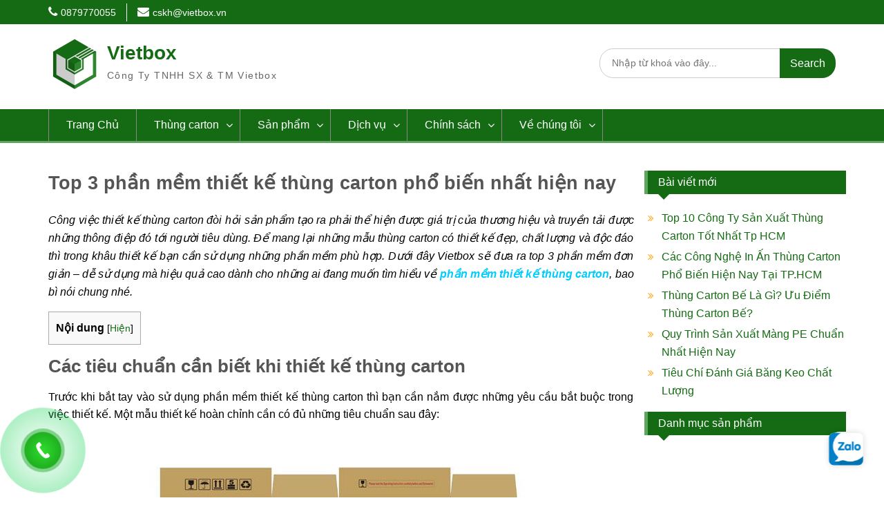

--- FILE ---
content_type: text/html; charset=UTF-8
request_url: https://vietbox.vn/phan-mem-thiet-ke-thung-carton/
body_size: 23365
content:
<!DOCTYPE html> <html lang="vi"><head>
<!--<link rel="stylesheet" href="https://use.fontawesome.com/releases/v5.8.1/css/all.css" integrity="sha384-50oBUHEmvpQ+1lW4y57PTFmhCaXp0ML5d60M1M7uH2+nqUivzIebhndOJK28anvf" crossorigin="anonymous"> -->
<!--<link href="https://cdnjs.cloudflare.com/ajax/libs/twitter-bootstrap/4.3.1/css/bootstrap.min.css" rel="stylesheet" type="text/css" /> -->
<!-- Google Tag Manager -->
<script>(function(w,d,s,l,i){w[l]=w[l]||[];w[l].push({'gtm.start':
new Date().getTime(),event:'gtm.js'});var f=d.getElementsByTagName(s)[0],
j=d.createElement(s),dl=l!='dataLayer'?'&l='+l:'';j.async=true;j.src=
'https://www.googletagmanager.com/gtm.js?id='+i+dl;f.parentNode.insertBefore(j,f);
})(window,document,'script','dataLayer','GTM-52P3FL5');</script>
<!-- End Google Tag Manager -->
<meta charset="UTF-8">
<meta name="viewport" content="width=device-width, initial-scale=1">
<link rel="profile" href="http://gmpg.org/xfn/11">
<link rel="pingback" href="https://vietbox.vn/xmlrpc.php">
<meta name='robots' content='index, follow, max-image-preview:large, max-snippet:-1, max-video-preview:-1' />
<!-- This site is optimized with the Yoast SEO plugin v18.9 - https://yoast.com/wordpress/plugins/seo/ -->
<title>Top 3 phần mềm thiết kế thùng carton miễn phí tốt nhất 2020</title>
<meta name="description" content="Vietbox sẽ đưa ra top 3 phần mềm dễ sử dụng mà hiệu quả cao dành cho những ai đang muốn tìm hiểu về phần mềm thiết kế thùng carton, bao bì nói chung nhé." />
<link rel="canonical" href="https://vietbox.vn/phan-mem-thiet-ke-thung-carton/" />
<meta property="og:locale" content="vi_VN" />
<meta property="og:type" content="article" />
<meta property="og:title" content="Top 3 phần mềm thiết kế thùng carton miễn phí tốt nhất 2020" />
<meta property="og:description" content="Vietbox sẽ đưa ra top 3 phần mềm dễ sử dụng mà hiệu quả cao dành cho những ai đang muốn tìm hiểu về phần mềm thiết kế thùng carton, bao bì nói chung nhé." />
<meta property="og:url" content="https://vietbox.vn/phan-mem-thiet-ke-thung-carton/" />
<meta property="og:site_name" content="Vietbox" />
<meta property="article:publisher" content="https://www.facebook.com/Thùng-carton-hộp-ship-COD-VietBoxvn-2481704965197942/" />
<meta property="article:published_time" content="2020-11-25T03:14:59+00:00" />
<meta property="article:modified_time" content="2020-12-07T06:38:04+00:00" />
<meta property="og:image" content="https://vietbox.vn/wp-content/uploads/2020/11/phan-mem-thiet-ke-thung-carton-4.gif" />
<meta property="og:image:width" content="780" />
<meta property="og:image:height" content="500" />
<meta property="og:image:type" content="image/gif" />
<meta name="twitter:card" content="summary_large_image" />
<meta name="twitter:creator" content="@cartonvietbox" />
<meta name="twitter:site" content="@cartonvietbox" />
<meta name="twitter:label1" content="Được viết bởi" />
<meta name="twitter:data1" content="Pham Oanh" />
<meta name="twitter:label2" content="Ước tính thời gian đọc" />
<meta name="twitter:data2" content="9 phút" />
<!-- / Yoast SEO plugin. -->
<link rel='dns-prefetch' href='//cdnjs.cloudflare.com' />
<link rel='dns-prefetch' href='//unpkg.com' />
<link rel='dns-prefetch' href='//fonts.googleapis.com' />
<link rel='dns-prefetch' href='//s.w.org' />
<link rel="alternate" type="application/rss+xml" title="Dòng thông tin Vietbox &raquo;" href="https://vietbox.vn/feed/" />
<link rel="alternate" type="application/rss+xml" title="Dòng phản hồi Vietbox &raquo;" href="https://vietbox.vn/comments/feed/" />
<script type="text/javascript">
window._wpemojiSettings = {"baseUrl":"https:\/\/s.w.org\/images\/core\/emoji\/13.1.0\/72x72\/","ext":".png","svgUrl":"https:\/\/s.w.org\/images\/core\/emoji\/13.1.0\/svg\/","svgExt":".svg","source":{"concatemoji":"https:\/\/vietbox.vn\/wp-includes\/js\/wp-emoji-release.min.js?ver=5.9.10"}};
/*! This file is auto-generated */
!function(e,a,t){var n,r,o,i=a.createElement("canvas"),p=i.getContext&&i.getContext("2d");function s(e,t){var a=String.fromCharCode;p.clearRect(0,0,i.width,i.height),p.fillText(a.apply(this,e),0,0);e=i.toDataURL();return p.clearRect(0,0,i.width,i.height),p.fillText(a.apply(this,t),0,0),e===i.toDataURL()}function c(e){var t=a.createElement("script");t.src=e,t.defer=t.type="text/javascript",a.getElementsByTagName("head")[0].appendChild(t)}for(o=Array("flag","emoji"),t.supports={everything:!0,everythingExceptFlag:!0},r=0;r<o.length;r++)t.supports[o[r]]=function(e){if(!p||!p.fillText)return!1;switch(p.textBaseline="top",p.font="600 32px Arial",e){case"flag":return s([127987,65039,8205,9895,65039],[127987,65039,8203,9895,65039])?!1:!s([55356,56826,55356,56819],[55356,56826,8203,55356,56819])&&!s([55356,57332,56128,56423,56128,56418,56128,56421,56128,56430,56128,56423,56128,56447],[55356,57332,8203,56128,56423,8203,56128,56418,8203,56128,56421,8203,56128,56430,8203,56128,56423,8203,56128,56447]);case"emoji":return!s([10084,65039,8205,55357,56613],[10084,65039,8203,55357,56613])}return!1}(o[r]),t.supports.everything=t.supports.everything&&t.supports[o[r]],"flag"!==o[r]&&(t.supports.everythingExceptFlag=t.supports.everythingExceptFlag&&t.supports[o[r]]);t.supports.everythingExceptFlag=t.supports.everythingExceptFlag&&!t.supports.flag,t.DOMReady=!1,t.readyCallback=function(){t.DOMReady=!0},t.supports.everything||(n=function(){t.readyCallback()},a.addEventListener?(a.addEventListener("DOMContentLoaded",n,!1),e.addEventListener("load",n,!1)):(e.attachEvent("onload",n),a.attachEvent("onreadystatechange",function(){"complete"===a.readyState&&t.readyCallback()})),(n=t.source||{}).concatemoji?c(n.concatemoji):n.wpemoji&&n.twemoji&&(c(n.twemoji),c(n.wpemoji)))}(window,document,window._wpemojiSettings);
</script>
<style>@media screen and (max-width: 650px) {body {padding-bottom:60px;}}</style><style type="text/css">
img.wp-smiley,
img.emoji {
display: inline !important;
border: none !important;
box-shadow: none !important;
height: 1em !important;
width: 1em !important;
margin: 0 0.07em !important;
vertical-align: -0.1em !important;
background: none !important;
padding: 0 !important;
}
</style>
<!-- <link rel='stylesheet' id='wp-block-library-css'  href='https://vietbox.vn/wp-includes/css/dist/block-library/style.min.css?ver=5.9.10' type='text/css' media='all' /> -->
<link rel="stylesheet" type="text/css" href="//vietbox.vn/wp-content/cache/wpfc-minified/d33rulvl/9ww5d.css" media="all"/>
<style id='wp-block-library-theme-inline-css' type='text/css'>
.wp-block-audio figcaption{color:#555;font-size:13px;text-align:center}.is-dark-theme .wp-block-audio figcaption{color:hsla(0,0%,100%,.65)}.wp-block-code>code{font-family:Menlo,Consolas,monaco,monospace;color:#1e1e1e;padding:.8em 1em;border:1px solid #ddd;border-radius:4px}.wp-block-embed figcaption{color:#555;font-size:13px;text-align:center}.is-dark-theme .wp-block-embed figcaption{color:hsla(0,0%,100%,.65)}.blocks-gallery-caption{color:#555;font-size:13px;text-align:center}.is-dark-theme .blocks-gallery-caption{color:hsla(0,0%,100%,.65)}.wp-block-image figcaption{color:#555;font-size:13px;text-align:center}.is-dark-theme .wp-block-image figcaption{color:hsla(0,0%,100%,.65)}.wp-block-pullquote{border-top:4px solid;border-bottom:4px solid;margin-bottom:1.75em;color:currentColor}.wp-block-pullquote__citation,.wp-block-pullquote cite,.wp-block-pullquote footer{color:currentColor;text-transform:uppercase;font-size:.8125em;font-style:normal}.wp-block-quote{border-left:.25em solid;margin:0 0 1.75em;padding-left:1em}.wp-block-quote cite,.wp-block-quote footer{color:currentColor;font-size:.8125em;position:relative;font-style:normal}.wp-block-quote.has-text-align-right{border-left:none;border-right:.25em solid;padding-left:0;padding-right:1em}.wp-block-quote.has-text-align-center{border:none;padding-left:0}.wp-block-quote.is-large,.wp-block-quote.is-style-large,.wp-block-quote.is-style-plain{border:none}.wp-block-search .wp-block-search__label{font-weight:700}.wp-block-group:where(.has-background){padding:1.25em 2.375em}.wp-block-separator{border:none;border-bottom:2px solid;margin-left:auto;margin-right:auto;opacity:.4}.wp-block-separator:not(.is-style-wide):not(.is-style-dots){width:100px}.wp-block-separator.has-background:not(.is-style-dots){border-bottom:none;height:1px}.wp-block-separator.has-background:not(.is-style-wide):not(.is-style-dots){height:2px}.wp-block-table thead{border-bottom:3px solid}.wp-block-table tfoot{border-top:3px solid}.wp-block-table td,.wp-block-table th{padding:.5em;border:1px solid;word-break:normal}.wp-block-table figcaption{color:#555;font-size:13px;text-align:center}.is-dark-theme .wp-block-table figcaption{color:hsla(0,0%,100%,.65)}.wp-block-video figcaption{color:#555;font-size:13px;text-align:center}.is-dark-theme .wp-block-video figcaption{color:hsla(0,0%,100%,.65)}.wp-block-template-part.has-background{padding:1.25em 2.375em;margin-top:0;margin-bottom:0}
</style>
<style id='ce4wp-subscribe-style-inline-css' type='text/css'>
.wp-block-ce4wp-subscribe{max-width:840px;margin:0 auto}.wp-block-ce4wp-subscribe .title{margin-bottom:0}.wp-block-ce4wp-subscribe .subTitle{margin-top:0;font-size:0.8em}.wp-block-ce4wp-subscribe .disclaimer{margin-top:5px;font-size:0.8em}.wp-block-ce4wp-subscribe .disclaimer .disclaimer-label{margin-left:10px}.wp-block-ce4wp-subscribe .inputBlock{width:100%;margin-bottom:10px}.wp-block-ce4wp-subscribe .inputBlock input{width:100%}.wp-block-ce4wp-subscribe .inputBlock label{display:inline-block}.wp-block-ce4wp-subscribe .submit-button{margin-top:25px;display:block}.wp-block-ce4wp-subscribe .required-text{display:inline-block;margin:0;padding:0;margin-left:0.3em}.wp-block-ce4wp-subscribe .onSubmission{height:0;max-width:840px;margin:0 auto}.wp-block-ce4wp-subscribe .firstNameSummary .lastNameSummary{text-transform:capitalize}.wp-block-ce4wp-subscribe .ce4wp-inline-notification{display:flex;flex-direction:row;align-items:center;padding:13px 10px;width:100%;height:40px;border-style:solid;border-color:orange;border-width:1px;border-left-width:4px;border-radius:3px;background:rgba(255,133,15,0.1);flex:none;order:0;flex-grow:1;margin:0px 0px}.wp-block-ce4wp-subscribe .ce4wp-inline-warning-text{font-style:normal;font-weight:normal;font-size:16px;line-height:20px;display:flex;align-items:center;color:#571600;margin-left:9px}.wp-block-ce4wp-subscribe .ce4wp-inline-warning-icon{color:orange}.wp-block-ce4wp-subscribe .ce4wp-inline-warning-arrow{color:#571600;margin-left:auto}.wp-block-ce4wp-subscribe .ce4wp-banner-clickable{cursor:pointer}.ce4wp-link{cursor:pointer}
.no-flex{display:block}.sub-header{margin-bottom:1em}
</style>
<!-- <link rel='stylesheet' id='wc-blocks-vendors-style-css'  href='https://vietbox.vn/wp-content/plugins/woocommerce/packages/woocommerce-blocks/build/wc-blocks-vendors-style.css?ver=7.4.3' type='text/css' media='all' /> -->
<!-- <link rel='stylesheet' id='wc-blocks-style-css'  href='https://vietbox.vn/wp-content/plugins/woocommerce/packages/woocommerce-blocks/build/wc-blocks-style.css?ver=7.4.3' type='text/css' media='all' /> -->
<link rel="stylesheet" type="text/css" href="//vietbox.vn/wp-content/cache/wpfc-minified/k9qsdwr7/9ww5d.css" media="all"/>
<style id='global-styles-inline-css' type='text/css'>
body{--wp--preset--color--black: #000000;--wp--preset--color--cyan-bluish-gray: #abb8c3;--wp--preset--color--white: #ffffff;--wp--preset--color--pale-pink: #f78da7;--wp--preset--color--vivid-red: #cf2e2e;--wp--preset--color--luminous-vivid-orange: #ff6900;--wp--preset--color--luminous-vivid-amber: #fcb900;--wp--preset--color--light-green-cyan: #7bdcb5;--wp--preset--color--vivid-green-cyan: #00d084;--wp--preset--color--pale-cyan-blue: #8ed1fc;--wp--preset--color--vivid-cyan-blue: #0693e3;--wp--preset--color--vivid-purple: #9b51e0;--wp--preset--gradient--vivid-cyan-blue-to-vivid-purple: linear-gradient(135deg,rgba(6,147,227,1) 0%,rgb(155,81,224) 100%);--wp--preset--gradient--light-green-cyan-to-vivid-green-cyan: linear-gradient(135deg,rgb(122,220,180) 0%,rgb(0,208,130) 100%);--wp--preset--gradient--luminous-vivid-amber-to-luminous-vivid-orange: linear-gradient(135deg,rgba(252,185,0,1) 0%,rgba(255,105,0,1) 100%);--wp--preset--gradient--luminous-vivid-orange-to-vivid-red: linear-gradient(135deg,rgba(255,105,0,1) 0%,rgb(207,46,46) 100%);--wp--preset--gradient--very-light-gray-to-cyan-bluish-gray: linear-gradient(135deg,rgb(238,238,238) 0%,rgb(169,184,195) 100%);--wp--preset--gradient--cool-to-warm-spectrum: linear-gradient(135deg,rgb(74,234,220) 0%,rgb(151,120,209) 20%,rgb(207,42,186) 40%,rgb(238,44,130) 60%,rgb(251,105,98) 80%,rgb(254,248,76) 100%);--wp--preset--gradient--blush-light-purple: linear-gradient(135deg,rgb(255,206,236) 0%,rgb(152,150,240) 100%);--wp--preset--gradient--blush-bordeaux: linear-gradient(135deg,rgb(254,205,165) 0%,rgb(254,45,45) 50%,rgb(107,0,62) 100%);--wp--preset--gradient--luminous-dusk: linear-gradient(135deg,rgb(255,203,112) 0%,rgb(199,81,192) 50%,rgb(65,88,208) 100%);--wp--preset--gradient--pale-ocean: linear-gradient(135deg,rgb(255,245,203) 0%,rgb(182,227,212) 50%,rgb(51,167,181) 100%);--wp--preset--gradient--electric-grass: linear-gradient(135deg,rgb(202,248,128) 0%,rgb(113,206,126) 100%);--wp--preset--gradient--midnight: linear-gradient(135deg,rgb(2,3,129) 0%,rgb(40,116,252) 100%);--wp--preset--duotone--dark-grayscale: url('#wp-duotone-dark-grayscale');--wp--preset--duotone--grayscale: url('#wp-duotone-grayscale');--wp--preset--duotone--purple-yellow: url('#wp-duotone-purple-yellow');--wp--preset--duotone--blue-red: url('#wp-duotone-blue-red');--wp--preset--duotone--midnight: url('#wp-duotone-midnight');--wp--preset--duotone--magenta-yellow: url('#wp-duotone-magenta-yellow');--wp--preset--duotone--purple-green: url('#wp-duotone-purple-green');--wp--preset--duotone--blue-orange: url('#wp-duotone-blue-orange');--wp--preset--font-size--small: 13px;--wp--preset--font-size--medium: 20px;--wp--preset--font-size--large: 36px;--wp--preset--font-size--x-large: 42px;}.has-black-color{color: var(--wp--preset--color--black) !important;}.has-cyan-bluish-gray-color{color: var(--wp--preset--color--cyan-bluish-gray) !important;}.has-white-color{color: var(--wp--preset--color--white) !important;}.has-pale-pink-color{color: var(--wp--preset--color--pale-pink) !important;}.has-vivid-red-color{color: var(--wp--preset--color--vivid-red) !important;}.has-luminous-vivid-orange-color{color: var(--wp--preset--color--luminous-vivid-orange) !important;}.has-luminous-vivid-amber-color{color: var(--wp--preset--color--luminous-vivid-amber) !important;}.has-light-green-cyan-color{color: var(--wp--preset--color--light-green-cyan) !important;}.has-vivid-green-cyan-color{color: var(--wp--preset--color--vivid-green-cyan) !important;}.has-pale-cyan-blue-color{color: var(--wp--preset--color--pale-cyan-blue) !important;}.has-vivid-cyan-blue-color{color: var(--wp--preset--color--vivid-cyan-blue) !important;}.has-vivid-purple-color{color: var(--wp--preset--color--vivid-purple) !important;}.has-black-background-color{background-color: var(--wp--preset--color--black) !important;}.has-cyan-bluish-gray-background-color{background-color: var(--wp--preset--color--cyan-bluish-gray) !important;}.has-white-background-color{background-color: var(--wp--preset--color--white) !important;}.has-pale-pink-background-color{background-color: var(--wp--preset--color--pale-pink) !important;}.has-vivid-red-background-color{background-color: var(--wp--preset--color--vivid-red) !important;}.has-luminous-vivid-orange-background-color{background-color: var(--wp--preset--color--luminous-vivid-orange) !important;}.has-luminous-vivid-amber-background-color{background-color: var(--wp--preset--color--luminous-vivid-amber) !important;}.has-light-green-cyan-background-color{background-color: var(--wp--preset--color--light-green-cyan) !important;}.has-vivid-green-cyan-background-color{background-color: var(--wp--preset--color--vivid-green-cyan) !important;}.has-pale-cyan-blue-background-color{background-color: var(--wp--preset--color--pale-cyan-blue) !important;}.has-vivid-cyan-blue-background-color{background-color: var(--wp--preset--color--vivid-cyan-blue) !important;}.has-vivid-purple-background-color{background-color: var(--wp--preset--color--vivid-purple) !important;}.has-black-border-color{border-color: var(--wp--preset--color--black) !important;}.has-cyan-bluish-gray-border-color{border-color: var(--wp--preset--color--cyan-bluish-gray) !important;}.has-white-border-color{border-color: var(--wp--preset--color--white) !important;}.has-pale-pink-border-color{border-color: var(--wp--preset--color--pale-pink) !important;}.has-vivid-red-border-color{border-color: var(--wp--preset--color--vivid-red) !important;}.has-luminous-vivid-orange-border-color{border-color: var(--wp--preset--color--luminous-vivid-orange) !important;}.has-luminous-vivid-amber-border-color{border-color: var(--wp--preset--color--luminous-vivid-amber) !important;}.has-light-green-cyan-border-color{border-color: var(--wp--preset--color--light-green-cyan) !important;}.has-vivid-green-cyan-border-color{border-color: var(--wp--preset--color--vivid-green-cyan) !important;}.has-pale-cyan-blue-border-color{border-color: var(--wp--preset--color--pale-cyan-blue) !important;}.has-vivid-cyan-blue-border-color{border-color: var(--wp--preset--color--vivid-cyan-blue) !important;}.has-vivid-purple-border-color{border-color: var(--wp--preset--color--vivid-purple) !important;}.has-vivid-cyan-blue-to-vivid-purple-gradient-background{background: var(--wp--preset--gradient--vivid-cyan-blue-to-vivid-purple) !important;}.has-light-green-cyan-to-vivid-green-cyan-gradient-background{background: var(--wp--preset--gradient--light-green-cyan-to-vivid-green-cyan) !important;}.has-luminous-vivid-amber-to-luminous-vivid-orange-gradient-background{background: var(--wp--preset--gradient--luminous-vivid-amber-to-luminous-vivid-orange) !important;}.has-luminous-vivid-orange-to-vivid-red-gradient-background{background: var(--wp--preset--gradient--luminous-vivid-orange-to-vivid-red) !important;}.has-very-light-gray-to-cyan-bluish-gray-gradient-background{background: var(--wp--preset--gradient--very-light-gray-to-cyan-bluish-gray) !important;}.has-cool-to-warm-spectrum-gradient-background{background: var(--wp--preset--gradient--cool-to-warm-spectrum) !important;}.has-blush-light-purple-gradient-background{background: var(--wp--preset--gradient--blush-light-purple) !important;}.has-blush-bordeaux-gradient-background{background: var(--wp--preset--gradient--blush-bordeaux) !important;}.has-luminous-dusk-gradient-background{background: var(--wp--preset--gradient--luminous-dusk) !important;}.has-pale-ocean-gradient-background{background: var(--wp--preset--gradient--pale-ocean) !important;}.has-electric-grass-gradient-background{background: var(--wp--preset--gradient--electric-grass) !important;}.has-midnight-gradient-background{background: var(--wp--preset--gradient--midnight) !important;}.has-small-font-size{font-size: var(--wp--preset--font-size--small) !important;}.has-medium-font-size{font-size: var(--wp--preset--font-size--medium) !important;}.has-large-font-size{font-size: var(--wp--preset--font-size--large) !important;}.has-x-large-font-size{font-size: var(--wp--preset--font-size--x-large) !important;}
</style>
<!-- <link rel='stylesheet' id='allow-webp-image-css'  href='https://vietbox.vn/wp-content/plugins/allow-webp-image/public/css/allow-webp-image-public.css?ver=1.0.1' type='text/css' media='all' /> -->
<!-- <link rel='stylesheet' id='contact-form-7-css'  href='https://vietbox.vn/wp-content/plugins/contact-form-7/includes/css/styles.css?ver=5.5.6.1' type='text/css' media='all' /> -->
<!-- <link rel='stylesheet' id='toc-screen-css'  href='https://vietbox.vn/wp-content/plugins/table-of-contents-plus/screen.min.css?ver=2106' type='text/css' media='all' /> -->
<!-- <link rel='stylesheet' id='woocommerce-layout-css'  href='https://vietbox.vn/wp-content/plugins/woocommerce/assets/css/woocommerce-layout.css?ver=6.5.1' type='text/css' media='all' /> -->
<link rel="stylesheet" type="text/css" href="//vietbox.vn/wp-content/cache/wpfc-minified/2pqbfkht/9ww5d.css" media="all"/>
<!-- <link rel='stylesheet' id='woocommerce-smallscreen-css'  href='https://vietbox.vn/wp-content/plugins/woocommerce/assets/css/woocommerce-smallscreen.css?ver=6.5.1' type='text/css' media='only screen and (max-width: 768px)' /> -->
<link rel="stylesheet" type="text/css" href="//vietbox.vn/wp-content/cache/wpfc-minified/glajyil/9ww5d.css" media="only screen and (max-width: 768px)"/>
<!-- <link rel='stylesheet' id='woocommerce-general-css'  href='https://vietbox.vn/wp-content/plugins/woocommerce/assets/css/woocommerce.css?ver=6.5.1' type='text/css' media='all' /> -->
<link rel="stylesheet" type="text/css" href="//vietbox.vn/wp-content/cache/wpfc-minified/2qvmd24p/9ww5d.css" media="all"/>
<style id='woocommerce-inline-inline-css' type='text/css'>
.woocommerce form .form-row .required { visibility: visible; }
</style>
<!-- <link rel='stylesheet' id='parent-style-css'  href='https://vietbox.vn/wp-content/themes/education-hub/style.css?ver=5.9.10' type='text/css' media='all' /> -->
<link rel="stylesheet" type="text/css" href="//vietbox.vn/wp-content/cache/wpfc-minified/2icksrz/9ww5d.css" media="all"/>
<link rel='stylesheet' id='swiper-css'  href='https://unpkg.com/swiper@6.8.4/swiper-bundle.min.css?ver=5.9.10' type='text/css' media='all' />
<link rel='stylesheet' id='element-css'  href='https://unpkg.com/element-ui@2.15.5/lib/theme-chalk/index.css?ver=5.9.10' type='text/css' media='all' />
<!-- <link rel='stylesheet' id='fontawesome-css'  href='https://vietbox.vn/wp-content/themes/education-hub/third-party/font-awesome/css/font-awesome.min.css?ver=4.7.0' type='text/css' media='all' /> -->
<link rel="stylesheet" type="text/css" href="//vietbox.vn/wp-content/cache/wpfc-minified/jmfl7j6o/9ww5d.css" media="all"/>
<link rel='stylesheet' id='education-hub-google-fonts-css'  href='//fonts.googleapis.com/css?family=Open+Sans%3A600%2C400%2C400italic%2C300%2C100%2C700%7CMerriweather+Sans%3A400%2C700&#038;ver=5.9.10' type='text/css' media='all' />
<!-- <link rel='stylesheet' id='education-hub-style-css'  href='https://vietbox.vn/wp-content/themes/education-hub-child/style.css?ver=1.9.8' type='text/css' media='all' /> -->
<!-- <link rel='stylesheet' id='wc-custom-add-to-cart-css'  href='https://vietbox.vn/wp-content/plugins/woo-custom-add-to-cart-button/assets/css/wc-custom-add-to-cart.min.css?ver=1.1.3' type='text/css' media='all' /> -->
<!-- <link rel='stylesheet' id='call-now-button-modern-style-css'  href='https://vietbox.vn/wp-content/plugins/call-now-button/src/renderers/modern/../../../resources/style/modern.css?ver=1.1.8' type='text/css' media='all' /> -->
<link rel="stylesheet" type="text/css" href="//vietbox.vn/wp-content/cache/wpfc-minified/2di2bip0/9ww5d.css" media="all"/>
<script type='text/javascript' src='https://vietbox.vn/wp-includes/js/jquery/jquery.min.js?ver=3.6.0' id='jquery-core-js'></script>
<script type='text/javascript' src='https://vietbox.vn/wp-includes/js/jquery/jquery-migrate.min.js?ver=3.3.2' id='jquery-migrate-js'></script>
<script type='text/javascript' src='https://vietbox.vn/wp-content/plugins/allow-webp-image/public/js/allow-webp-image-public.js?ver=1.0.1' id='allow-webp-image-js'></script>
<link rel="https://api.w.org/" href="https://vietbox.vn/wp-json/" /><link rel="alternate" type="application/json" href="https://vietbox.vn/wp-json/wp/v2/posts/7857" /><link rel="EditURI" type="application/rsd+xml" title="RSD" href="https://vietbox.vn/xmlrpc.php?rsd" />
<link rel="wlwmanifest" type="application/wlwmanifest+xml" href="https://vietbox.vn/wp-includes/wlwmanifest.xml" /> 
<meta name="generator" content="WordPress 5.9.10" />
<meta name="generator" content="WooCommerce 6.5.1" />
<link rel='shortlink' href='https://vietbox.vn/?p=7857' />
<link rel="alternate" type="application/json+oembed" href="https://vietbox.vn/wp-json/oembed/1.0/embed?url=https%3A%2F%2Fvietbox.vn%2Fphan-mem-thiet-ke-thung-carton%2F" />
<link rel="alternate" type="text/xml+oembed" href="https://vietbox.vn/wp-json/oembed/1.0/embed?url=https%3A%2F%2Fvietbox.vn%2Fphan-mem-thiet-ke-thung-carton%2F&#038;format=xml" />
<!-- This site is optimized with the Schema plugin v1.7.9.4 - https://schema.press -->
<script type="application/ld+json">{"@context":"https:\/\/schema.org\/","@type":"BlogPosting","mainEntityOfPage":{"@type":"WebPage","@id":"https:\/\/vietbox.vn\/phan-mem-thiet-ke-thung-carton\/"},"url":"https:\/\/vietbox.vn\/phan-mem-thiet-ke-thung-carton\/","headline":"Top 3 phần mềm thiết kế thùng carton phổ biến nhất hiện nay","datePublished":"2020-11-25T10:14:59+07:00","dateModified":"2020-12-07T13:38:04+07:00","publisher":{"@type":"Organization","@id":"https:\/\/vietbox.vn\/#organization","name":"Vietbox","logo":{"@type":"ImageObject","url":"","width":600,"height":60}},"image":{"@type":"ImageObject","url":"https:\/\/vietbox.vn\/wp-content\/uploads\/2020\/11\/phan-mem-thiet-ke-thung-carton-4.gif","width":780,"height":500},"articleSection":"Tin tức","description":"Công việc thiết kế thùng carton đòi hỏi sản phẩm tạo ra phải thể hiện được giá trị của thương hiệu và truyền tải được những thông điệp đó tới người tiêu dùng. Để mang lại những mẫu thùng carton có thiết kế đẹp, chất lượng và độc đáo","author":{"@type":"Person","name":"Pham Oanh","url":"https:\/\/vietbox.vn\/author\/pham-oanh\/","image":{"@type":"ImageObject","url":"https:\/\/secure.gravatar.com\/avatar\/dc55dd8043ebd026c2c8fee8a38a65a8?s=96&d=mm&r=g","height":96,"width":96}}}</script>
<noscript><style>.woocommerce-product-gallery{ opacity: 1 !important; }</style></noscript>
<!-- Schema & Structured Data For WP v1.9.97 - -->
<script type="application/ld+json" class="saswp-schema-markup-output">
[{"@context":"https://schema.org","@graph":[{"@context":"https://schema.org","@type":"SiteNavigationElement","@id":"https://vietbox.vn/#main-menu","name":"Trang Chủ","url":"https://vietbox.vn/"},{"@context":"https://schema.org","@type":"SiteNavigationElement","@id":"https://vietbox.vn/#main-menu","name":"Thùng carton","url":"https://vuainsaigon.vn/thung-carton/"},{"@context":"https://schema.org","@type":"SiteNavigationElement","@id":"https://vietbox.vn/#main-menu","name":"Theo kích thước","url":"#"},{"@context":"https://schema.org","@type":"SiteNavigationElement","@id":"https://vietbox.vn/#main-menu","name":"Hộp Carton Nhỏ","url":"https://vuainsaigon.vn/thung-carton/hop-carton-nho/"},{"@context":"https://schema.org","@type":"SiteNavigationElement","@id":"https://vietbox.vn/#main-menu","name":"Thùng carton lớn","url":"https://vuainsaigon.vn/thung-carton/thung-carton-lon/"},{"@context":"https://schema.org","@type":"SiteNavigationElement","@id":"https://vietbox.vn/#main-menu","name":"Theo công dụng","url":"#"},{"@context":"https://schema.org","@type":"SiteNavigationElement","@id":"https://vietbox.vn/#main-menu","name":"Thùng Carton Đựng Hải Sản","url":"https://vuainsaigon.vn/thung-carton/thung-carton-dung-hai-san/"},{"@context":"https://schema.org","@type":"SiteNavigationElement","@id":"https://vietbox.vn/#main-menu","name":"Thùng Carton Đựng Linh Kiện Điện Tử","url":"https://vuainsaigon.vn/thung-carton/thung-carton-dung-linh-kien-dien-tu/"},{"@context":"https://schema.org","@type":"SiteNavigationElement","@id":"https://vietbox.vn/#main-menu","name":"Thùng Carton Đựng Tủ Lạnh","url":"https://vuainsaigon.vn/thung-carton/thung-carton-dung-tu-lanh/"},{"@context":"https://schema.org","@type":"SiteNavigationElement","@id":"https://vietbox.vn/#main-menu","name":"Thùng Carton Đựng Máy Giặt","url":"https://vuainsaigon.vn/thung-carton/thung-carton-dung-may-giat/"},{"@context":"https://schema.org","@type":"SiteNavigationElement","@id":"https://vietbox.vn/#main-menu","name":"Theo số lớp","url":"#"},{"@context":"https://schema.org","@type":"SiteNavigationElement","@id":"https://vietbox.vn/#main-menu","name":"Thùng Carton 3 Lớp","url":"https://vuainsaigon.vn/thung-carton/thung-carton-3-lop/"},{"@context":"https://schema.org","@type":"SiteNavigationElement","@id":"https://vietbox.vn/#main-menu","name":"Thùng Carton 5 Lớp","url":"https://vuainsaigon.vn/thung-carton/thung-carton-5-lop/"},{"@context":"https://schema.org","@type":"SiteNavigationElement","@id":"https://vietbox.vn/#main-menu","name":"Thùng Carton 7 Lớp","url":"https://vuainsaigon.vn/thung-carton/thung-carton-7-lop/"},{"@context":"https://schema.org","@type":"SiteNavigationElement","@id":"https://vietbox.vn/#main-menu","name":"Theo loại sóng","url":"#"},{"@context":"https://schema.org","@type":"SiteNavigationElement","@id":"https://vietbox.vn/#main-menu","name":"Thùng Carton Sóng B","url":"https://vuainsaigon.vn/thung-carton/thung-carton-song-b/"},{"@context":"https://schema.org","@type":"SiteNavigationElement","@id":"https://vietbox.vn/#main-menu","name":"Thùng Carton Sóng E","url":"https://vuainsaigon.vn/thung-carton/thung-carton-song-e/"},{"@context":"https://schema.org","@type":"SiteNavigationElement","@id":"https://vietbox.vn/#main-menu","name":"Thùng Carton Sóng C","url":"https://vuainsaigon.vn/thung-carton/thung-carton-song-c/"},{"@context":"https://schema.org","@type":"SiteNavigationElement","@id":"https://vietbox.vn/#main-menu","name":"Thùng Carton Sóng BC","url":"https://vuainsaigon.vn/thung-carton/thung-carton-song-bc/"},{"@context":"https://schema.org","@type":"SiteNavigationElement","@id":"https://vietbox.vn/#main-menu","name":"Theo Loại Thùng","url":"#"},{"@context":"https://schema.org","@type":"SiteNavigationElement","@id":"https://vietbox.vn/#main-menu","name":"Thùng Carton Vách Ngăn","url":"https://vuainsaigon.vn/thung-carton/thung-carton-co-vach-ngan/"},{"@context":"https://schema.org","@type":"SiteNavigationElement","@id":"https://vietbox.vn/#main-menu","name":"Thùng Carton Trắng","url":"https://vuainsaigon.vn/thung-carton/thung-carton-trang/"},{"@context":"https://schema.org","@type":"SiteNavigationElement","@id":"https://vietbox.vn/#main-menu","name":"Hộp Carton Vuông","url":"https://vuainsaigon.vn/thung-carton/hop-carton-vuong/"},{"@context":"https://schema.org","@type":"SiteNavigationElement","@id":"https://vietbox.vn/#main-menu","name":"Hộp Carton Hình Chữ Nhật","url":"https://vuainsaigon.vn/thung-carton/hop-carton-hinh-chu-nhat/"},{"@context":"https://schema.org","@type":"SiteNavigationElement","@id":"https://vietbox.vn/#main-menu","name":"Hộp Giấy Carton Dẹt","url":"https://vuainsaigon.vn/thung-carton/hop-giay-carton-det/"},{"@context":"https://schema.org","@type":"SiteNavigationElement","@id":"https://vietbox.vn/#main-menu","name":"Thùng Carton A1","url":"https://vuainsaigon.vn/thung-carton/thung-carton-a1/"},{"@context":"https://schema.org","@type":"SiteNavigationElement","@id":"https://vietbox.vn/#main-menu","name":"Thùng Carton Đục Lỗ","url":"https://vuainsaigon.vn/thung-carton/thung-carton-duc-lo/"},{"@context":"https://schema.org","@type":"SiteNavigationElement","@id":"https://vietbox.vn/#main-menu","name":"Dịch vụ","url":"#"},{"@context":"https://schema.org","@type":"SiteNavigationElement","@id":"https://vietbox.vn/#main-menu","name":"In Thùng Carton","url":"https://vuainsaigon.vn/thung-carton/in-thung-carton/"},{"@context":"https://schema.org","@type":"SiteNavigationElement","@id":"https://vietbox.vn/#main-menu","name":"Sản Xuất Thùng Carton Theo Yêu Cầu","url":"https://vuainsaigon.vn/thung-carton/san-xuat-thung-carton-theo-yeu-cau/"},{"@context":"https://schema.org","@type":"SiteNavigationElement","@id":"https://vietbox.vn/#main-menu","name":"Sản phẩm","url":"#"},{"@context":"https://schema.org","@type":"SiteNavigationElement","@id":"https://vietbox.vn/#main-menu","name":"Màng Xốp Hơi","url":"https://vuainsaigon.vn/mang-xop-hoi/"},{"@context":"https://schema.org","@type":"SiteNavigationElement","@id":"https://vietbox.vn/#main-menu","name":"Xốp Hơi 20cmx100m","url":"https://vuainsaigon.vn/mang-xop-hoi-20cmx100m/"},{"@context":"https://schema.org","@type":"SiteNavigationElement","@id":"https://vietbox.vn/#main-menu","name":"Xốp Hơi 30cmx100m","url":"https://vuainsaigon.vn/mang-xop-hoi-30cmx100m/"},{"@context":"https://schema.org","@type":"SiteNavigationElement","@id":"https://vietbox.vn/#main-menu","name":"Xốp Hơi 35cmx100m","url":"https://vuainsaigon.vn/mang-xop-hoi-35cmx100m/"},{"@context":"https://schema.org","@type":"SiteNavigationElement","@id":"https://vietbox.vn/#main-menu","name":"Xốp Hơi 40cmx100m","url":"https://vuainsaigon.vn/mang-xop-hoi-40cmx100m/"},{"@context":"https://schema.org","@type":"SiteNavigationElement","@id":"https://vietbox.vn/#main-menu","name":"Xốp Hơi 50cmx100m","url":"https://vuainsaigon.vn/mang-xop-hoi-50cmx100m/"},{"@context":"https://schema.org","@type":"SiteNavigationElement","@id":"https://vietbox.vn/#main-menu","name":"Xốp Hơi 70cm x 100m","url":"https://vuainsaigon.vn/mang-xop-hoi-70cmx100m/"},{"@context":"https://schema.org","@type":"SiteNavigationElement","@id":"https://vietbox.vn/#main-menu","name":"Xốp Hơi 1m4x100m","url":"https://vuainsaigon.vn/mang-xop-hoi-1m4x100m/"},{"@context":"https://schema.org","@type":"SiteNavigationElement","@id":"https://vietbox.vn/#main-menu","name":"Băng Keo","url":"https://vuainsaigon.vn/bang-keo/"},{"@context":"https://schema.org","@type":"SiteNavigationElement","@id":"https://vietbox.vn/#main-menu","name":"Băng keo OPP","url":"#"},{"@context":"https://schema.org","@type":"SiteNavigationElement","@id":"https://vietbox.vn/#main-menu","name":"Băng Keo Trong 5cm","url":"https://vuainsaigon.vn/bang-keo/bang-keo-trong-5cm/"},{"@context":"https://schema.org","@type":"SiteNavigationElement","@id":"https://vietbox.vn/#main-menu","name":"Băng Keo 100 Yard","url":"https://vuainsaigon.vn/bang-keo/bang-keo-100-yard/"},{"@context":"https://schema.org","@type":"SiteNavigationElement","@id":"https://vietbox.vn/#main-menu","name":"Băng Keo 200 Yard","url":"https://vuainsaigon.vn/bang-keo/bang-keo-200-yard/"},{"@context":"https://schema.org","@type":"SiteNavigationElement","@id":"https://vietbox.vn/#main-menu","name":"Băng Keo Trong","url":"https://vuainsaigon.vn/bang-keo/bang-keo-trong/"},{"@context":"https://schema.org","@type":"SiteNavigationElement","@id":"https://vietbox.vn/#main-menu","name":"Băng Keo Trong 100 Yard","url":"https://vuainsaigon.vn/bang-keo/bang-keo-trong-100-yard/"},{"@context":"https://schema.org","@type":"SiteNavigationElement","@id":"https://vietbox.vn/#main-menu","name":"Băng Keo Trong 200 Yard","url":"https://vuainsaigon.vn/bang-keo/bang-keo-trong-200-yard/"},{"@context":"https://schema.org","@type":"SiteNavigationElement","@id":"https://vietbox.vn/#main-menu","name":"Băng Keo Đục","url":"https://vuainsaigon.vn/bang-keo/bang-keo-duc/"},{"@context":"https://schema.org","@type":"SiteNavigationElement","@id":"https://vietbox.vn/#main-menu","name":"Băng Keo Giấy","url":"https://vuainsaigon.vn/bang-keo/bang-keo-giay/"},{"@context":"https://schema.org","@type":"SiteNavigationElement","@id":"https://vietbox.vn/#main-menu","name":"Băng Keo Ghi Chú","url":"https://vuainsaigon.vn/bang-keo-ghi-chu/"},{"@context":"https://schema.org","@type":"SiteNavigationElement","@id":"https://vietbox.vn/#main-menu","name":"Băng Keo Che Chắn Sơn","url":"https://vuainsaigon.vn/bang-keo-che-chan-son/"},{"@context":"https://schema.org","@type":"SiteNavigationElement","@id":"https://vietbox.vn/#main-menu","name":"Băng Keo Niêm Phong","url":"https://vuainsaigon.vn/bang-keo/bang-keo-niem-phong/"},{"@context":"https://schema.org","@type":"SiteNavigationElement","@id":"https://vietbox.vn/#main-menu","name":"Băng Keo Cảnh Báo Khu Vực Cấm Vào","url":"https://vuainsaigon.vn/bang-keo-canh-bao-khu-vuc-cam-vao/"},{"@context":"https://schema.org","@type":"SiteNavigationElement","@id":"https://vietbox.vn/#main-menu","name":"Băng Keo Xốp","url":"https://vuainsaigon.vn/bang-keo/bang-keo-xop/"},{"@context":"https://schema.org","@type":"SiteNavigationElement","@id":"https://vietbox.vn/#main-menu","name":"Băng Keo Hai Mặt Xốp Đỏ","url":"https://vuainsaigon.vn/bang-keo-hai-mat-xop-do/"},{"@context":"https://schema.org","@type":"SiteNavigationElement","@id":"https://vietbox.vn/#main-menu","name":"Băng Keo Hai Mặt Xốp Đen","url":"https://vuainsaigon.vn/bang-keo-2-mat-xop-den/"},{"@context":"https://schema.org","@type":"SiteNavigationElement","@id":"https://vietbox.vn/#main-menu","name":"Băng Keo Hai Mặt Xốp Xanh","url":"https://vuainsaigon.vn/bang-keo/bang-keo-hai-mat-xop-xanh/"},{"@context":"https://schema.org","@type":"SiteNavigationElement","@id":"https://vietbox.vn/#main-menu","name":"Băng Keo Xốp Trắng Đế Vàng","url":"https://vuainsaigon.vn/bang-keo/bang-keo-xop-trang-de-vang/"},{"@context":"https://schema.org","@type":"SiteNavigationElement","@id":"https://vietbox.vn/#main-menu","name":"Băng Keo Chống Thấm","url":"https://vuainsaigon.vn/bang-keo/bang-keo-chong-tham/"},{"@context":"https://schema.org","@type":"SiteNavigationElement","@id":"https://vietbox.vn/#main-menu","name":"Băng Keo Chống Thấm X2000","url":"https://vuainsaigon.vn/bang-keo/bang-keo-chong-tham-x-2000/"},{"@context":"https://schema.org","@type":"SiteNavigationElement","@id":"https://vietbox.vn/#main-menu","name":"Băng Keo Hai Mặt","url":"https://vuainsaigon.vn/bang-keo-hai-mat/"},{"@context":"https://schema.org","@type":"SiteNavigationElement","@id":"https://vietbox.vn/#main-menu","name":"Băng Keo Hai Mặt Trắng","url":"https://vuainsaigon.vn/bang-keo/bang-keo-hai-mat-trang-bang-keo/"},{"@context":"https://schema.org","@type":"SiteNavigationElement","@id":"https://vietbox.vn/#main-menu","name":"Băng Keo Dán Nền Sọc Vàng Đen","url":"https://vuainsaigon.vn/bang-keo/bang-keo-dan-nen-soc-vang-den/"},{"@context":"https://schema.org","@type":"SiteNavigationElement","@id":"https://vietbox.vn/#main-menu","name":"Băng Keo Xanh Dương","url":"https://vuainsaigon.vn/bang-keo/bang-keo-xanh-duong/"},{"@context":"https://schema.org","@type":"SiteNavigationElement","@id":"https://vietbox.vn/#main-menu","name":"Băng Keo Điện","url":"https://vuainsaigon.vn/bang-keo/bang-keo-dien/"},{"@context":"https://schema.org","@type":"SiteNavigationElement","@id":"https://vietbox.vn/#main-menu","name":"Băng Keo Điện Nano","url":"https://vuainsaigon.vn/bang-keo/bang-keo-dien/bang-keo-dien-nano/"},{"@context":"https://schema.org","@type":"SiteNavigationElement","@id":"https://vietbox.vn/#main-menu","name":"Băng Keo Điện Tô Nga Dũng","url":"https://vuainsaigon.vn/bang-keo/bang-keo-dien/bang-keo-dien-to-nga-dung/"},{"@context":"https://schema.org","@type":"SiteNavigationElement","@id":"https://vietbox.vn/#main-menu","name":"Màng PE Quấn Pallet","url":"https://vuainsaigon.vn/mang-pe/"},{"@context":"https://schema.org","@type":"SiteNavigationElement","@id":"https://vietbox.vn/#main-menu","name":"Màng PE 1.3kg 25cm","url":"https://vuainsaigon.vn/mang-pe-quan-hang-1-3kg-25cm/"},{"@context":"https://schema.org","@type":"SiteNavigationElement","@id":"https://vietbox.vn/#main-menu","name":"Màng PE 1.4kg 50cm","url":"https://vuainsaigon.vn/mang-pe-quan-pallet-1-4kg-50cm/"},{"@context":"https://schema.org","@type":"SiteNavigationElement","@id":"https://vietbox.vn/#main-menu","name":"Màng PE 2.4kg 50cm","url":"https://vuainsaigon.vn/mang-pe-quan-pallet-2-4kg-50cm/"},{"@context":"https://schema.org","@type":"SiteNavigationElement","@id":"https://vietbox.vn/#main-menu","name":"Màng PE 3kg 50cm","url":"https://vuainsaigon.vn/mang-pe-quan-pallet-3kg-50cm/"},{"@context":"https://schema.org","@type":"SiteNavigationElement","@id":"https://vietbox.vn/#main-menu","name":"Màng PE 5kg 50cm","url":"https://vuainsaigon.vn/mang-pe-quan-pallet-5kg-50cm/"},{"@context":"https://schema.org","@type":"SiteNavigationElement","@id":"https://vietbox.vn/#main-menu","name":"Dụng Cụ Quấn Màng PE Inox Cầm Tay","url":"https://vuainsaigon.vn/mang-pe/dung-cu-quan-mang-pe-inox-cam-tay/"},{"@context":"https://schema.org","@type":"SiteNavigationElement","@id":"https://vietbox.vn/#main-menu","name":"Giấy In, Giấy Photo","url":"https://vuainsaigon.vn/giay-in-giay-photo/"},{"@context":"https://schema.org","@type":"SiteNavigationElement","@id":"https://vietbox.vn/#main-menu","name":"Theo Khổ Giấy","url":"#"},{"@context":"https://schema.org","@type":"SiteNavigationElement","@id":"https://vietbox.vn/#main-menu","name":"Giấy A3","url":"https://vuainsaigon.vn/giay-in-giay-photo/giay-a3/"},{"@context":"https://schema.org","@type":"SiteNavigationElement","@id":"https://vietbox.vn/#main-menu","name":"Giấy A4","url":"https://vuainsaigon.vn/giay-in-giay-photo/giay-a4/"},{"@context":"https://schema.org","@type":"SiteNavigationElement","@id":"https://vietbox.vn/#main-menu","name":"Giấy A5","url":"https://vuainsaigon.vn/giay-in-giay-photo/giay-a5/"},{"@context":"https://schema.org","@type":"SiteNavigationElement","@id":"https://vietbox.vn/#main-menu","name":"Giấy A6","url":"https://vuainsaigon.vn/giay-in-giay-photo/giay-a6/"},{"@context":"https://schema.org","@type":"SiteNavigationElement","@id":"https://vietbox.vn/#main-menu","name":"Thương Hiệu","url":"#"},{"@context":"https://schema.org","@type":"SiteNavigationElement","@id":"https://vietbox.vn/#main-menu","name":"Giấy In Excel","url":"https://vuainsaigon.vn/giay-in-giay-photo/giay-in-excel/"},{"@context":"https://schema.org","@type":"SiteNavigationElement","@id":"https://vietbox.vn/#main-menu","name":"Giấy Double A","url":"https://vuainsaigon.vn/giay-in-giay-photo/giay-double-a/"},{"@context":"https://schema.org","@type":"SiteNavigationElement","@id":"https://vietbox.vn/#main-menu","name":"Giấy Bãi Bằng","url":"https://vuainsaigon.vn/giay-in-giay-photo/giay-bai-bang/"},{"@context":"https://schema.org","@type":"SiteNavigationElement","@id":"https://vietbox.vn/#main-menu","name":"Giấy Paper One","url":"https://vuainsaigon.vn/giay-in-giay-photo/giay-paper-one/"},{"@context":"https://schema.org","@type":"SiteNavigationElement","@id":"https://vietbox.vn/#main-menu","name":"Giấy Refill","url":"https://vuainsaigon.vn/giay-in-giay-photo/giay-refill/"},{"@context":"https://schema.org","@type":"SiteNavigationElement","@id":"https://vietbox.vn/#main-menu","name":"Giấy Supreme","url":"https://vuainsaigon.vn/giay-in-giay-photo/giay-supreme/"},{"@context":"https://schema.org","@type":"SiteNavigationElement","@id":"https://vietbox.vn/#main-menu","name":"Giấy IK Plus","url":"https://vuainsaigon.vn/giay-in-giay-photo/ik-plus/"},{"@context":"https://schema.org","@type":"SiteNavigationElement","@id":"https://vietbox.vn/#main-menu","name":"Dây Đai Nhựa","url":"https://vuainsaigon.vn/day-dai-nhua/"},{"@context":"https://schema.org","@type":"SiteNavigationElement","@id":"https://vietbox.vn/#main-menu","name":"Dịch vụ","url":"#"},{"@context":"https://schema.org","@type":"SiteNavigationElement","@id":"https://vietbox.vn/#main-menu","name":"In Thùng Carton","url":"https://vuainsaigon.vn/thung-carton/in-thung-carton/"},{"@context":"https://schema.org","@type":"SiteNavigationElement","@id":"https://vietbox.vn/#main-menu","name":"Sản Xuất Thùng Carton Theo Yêu Cầu","url":"https://vuainsaigon.vn/thung-carton/san-xuat-thung-carton-theo-yeu-cau/"},{"@context":"https://schema.org","@type":"SiteNavigationElement","@id":"https://vietbox.vn/#main-menu","name":"Chính sách","url":"#"},{"@context":"https://schema.org","@type":"SiteNavigationElement","@id":"https://vietbox.vn/#main-menu","name":"Chính sách mua hàng","url":"https://vietbox.vn/chinh-sach-mua-hang/"},{"@context":"https://schema.org","@type":"SiteNavigationElement","@id":"https://vietbox.vn/#main-menu","name":"Chính Sách Giao Hàng","url":"https://vuainsaigon.vn/chinh-sach-giao-hang/"},{"@context":"https://schema.org","@type":"SiteNavigationElement","@id":"https://vietbox.vn/#main-menu","name":"Chính Sách Thanh Toán","url":"https://vuainsaigon.vn/chinh-sach-thanh-toan/"},{"@context":"https://schema.org","@type":"SiteNavigationElement","@id":"https://vietbox.vn/#main-menu","name":"Chính sách bảo mật","url":"https://vuainsaigon.vn/chinh-sach-bao-mat-thong-tin-khach-hang/"},{"@context":"https://schema.org","@type":"SiteNavigationElement","@id":"https://vietbox.vn/#main-menu","name":"Về chúng tôi","url":"#"},{"@context":"https://schema.org","@type":"SiteNavigationElement","@id":"https://vietbox.vn/#main-menu","name":"Tin tức","url":"https://vuainsaigon.vn/category/tin-tuc/"},{"@context":"https://schema.org","@type":"SiteNavigationElement","@id":"https://vietbox.vn/#main-menu","name":"Tuyển Dụng","url":"https://vuainsaigon.vn/category/tuyen-dung/"},{"@context":"https://schema.org","@type":"SiteNavigationElement","@id":"https://vietbox.vn/#main-menu","name":"Liên Hệ","url":"https://vuainsaigon.vn/lien-he/"},{"@context":"https://schema.org","@type":"SiteNavigationElement","@id":"https://vietbox.vn/#main-menu","name":"Thông Báo","url":"https://vuainsaigon.vn/category/thong-bao/"},{"@context":"https://schema.org","@type":"SiteNavigationElement","@id":"https://vietbox.vn/#main-menu","name":"Giới Thiệu","url":"https://vuainsaigon.vn/gioi-thieu/"}]},
{"@context":"https://schema.org","@type":"Article","@id":"https://vietbox.vn/phan-mem-thiet-ke-thung-carton/#Article","url":"https://vietbox.vn/phan-mem-thiet-ke-thung-carton/","inLanguage":"vi","mainEntityOfPage":"https://vietbox.vn/phan-mem-thiet-ke-thung-carton/","headline":"Top 3 phần mềm thiết kế thùng carton miễn phí tốt nhất 2020","description":"Vietbox sẽ đưa ra top 3 phần mềm dễ sử dụng mà hiệu quả cao dành cho những ai đang muốn tìm hiểu về phần mềm thiết kế thùng carton, bao bì nói chung nhé.","articleBody":"Công việc thiết kế thùng carton đòi hỏi sản phẩm tạo ra phải thể hiện được giá trị của thương hiệu và truyền tải được những thông điệp đó tới người tiêu dùng. Để mang lại những mẫu thùng carton có thiết kế đẹp, chất lượng và độc đáo thì trong khâu thiết kế bạn cần sử dụng những phần mềm phù hợp. Dưới đây Vietbox sẽ đưa ra top 3 phần mềm đơn giản - dễ sử dụng mà hiệu quả cao dành cho những ai đang muốn tìm hiểu về phần mềm thiết kế thùng carton, bao bì nói chung nhé.    Các tiêu chuẩn cần biết khi thiết kế thùng carton  Trước khi bắt tay vào sử dụng phần mềm thiết kế thùng carton thì bạn cần nắm được những yêu cầu bắt buộc trong việc thiết kế. Một mẫu thiết kế hoàn chỉnh cần có đủ những tiêu chuẩn sau đây:       Mẫu thùng carton được thiết kế hoàn chỉnh     \tLogo, tên công ty, slogan thương hiệu hoặc những điểm mà thương hiệu muốn truyền tải chính nên nằm đủ ở 5 mặt của thùng carton.   \tMẫu thiết kế cần nắm được giá trị cốt lõi mà thương hiệu muốn đưa đến cho người tiêu dùng.   \tCần miêu tả được những thành phần, quy cách đóng gói, hạn sử dụng và các tin tức về nhà sản xuất để tạo lòng tin với khách hàng.   \tCó các chi tiết hướng dẫn sử dụng, cảnh báo... cụ thể;   \tChất lượng hình in cần sắc nét, hạn chế các chi tiết nhỏ gây rối tổng thể.   \tLựa chọn màu sắc nổi bật trên nền carton để tạo điểm nhấn...    Nếu bạn thấy những tiêu chuẩn trên là quá phức tạp thì đừng lo, chỉ với các phần mềm sau đây, bạn sẽ dễ dàng hơn trong việc lên ý tưởng và thiết kế thùng carton. Cùng Vietbox tìm hiểu ngay nào!!!    Top 3 phần mềm thiết kế thùng carton chuyên nghiệp nhất hiện nay  Hiện nay trên thị trường có rất nhiều phần mềm thiết kế thùng carton khác nhau. Tất nhiên, phần mềm nào cũng sẽ có ưu và nhược điểm riêng để phù hợp với từng nhu cầu của người dùng. Do đó, Vietbox sẽ thống kê ra 3 phần mềm được đại đa số người dùng sử dụng và phản hồi tốt trong thời gian gần đây nhé.    1. Phần mềm thiết kế thùng carton ArtiosCAD  Phần mềm đang được designer sử dụng nhiều nhất hiện nay chính là ArtiosCAD, chiếm đến khoảng 67% thị phần trong tổng các phần mềm thiết kế bao bì. Phần mềm thiết kế thùng carton này được đánh giá cao bởi sự tiện lợi, đơn giản mà hiệu quả của nó. ArtiosCAD sở hữu những tính năng đắc lực như:       Phần mềm ArtiosCAD     \tSở hữu toàn bộ tính năng cần thiết như các phần mềm đồ họa thông thường.   \tThư viện thiết kế có sẵn cho phép người dùng dễ dàng truy cập và lên ý tưởng cho các mẫu thiết kế.   \tNgôn ngữ đa dạng, các tính năng vô cùng dễ sử dụng. Chỉ bằng một bước nhấp chuột, mọi thứ đều trở nên dễ dàng hơn.   \tTính năng lưu đồ kép giúp bạn tạo được khuôn bế với kích thước chính xác.   \tTính năng 3D giúp bạn mô phỏng được mẫu thiết kế ở mọi góc cạnh.   \tHỗ trợ xuất – nhập file ở nhiều định dạng thiết kế khác nhau.    Và còn nhiều tính năng khác bạn có thể trải nghiệm và trực tiếp khám phá khi sử dụng phần mềm này.  Bạn có thể tham khảo thêm:  Các thùng carton có sẵn tại VietBox    Khái niệm về thùng carton 3 lớp là như thế nào?  2. Phần mềm thiết kế bao bì eCover Engineer  Ecover Engineer được sử dụng để thiết kế mọi kiểu dáng và mẫu thùng carton khác nhau. Bởi những tính năng tuyệt vời nên nó được dùng kèm với công nghệ in offset trong các lĩnh vực như: mỹ phẩm, dược phẩm, thực phẩm chức năng, y tế, vật tư… để cho ra sản phẩm chất lượng nhất:       Phần mềm Ecover Engineer     \tPhần mềm thiết kế thùng carton Ecover Engineer là giải pháp hoàn hảo ngay cả khi bạn sử dụng cho các mục đích thiết kế thông thường.   \tHỗ trợ điều chỉnh và thiết kế theo mọi kích thước sản phẩm mà vẫn đảm bảo được chất lượng, độ sắc nét của hình ảnh.   \tTạo khối thùng carton dễ dàng, có thể xoay, lăn, thay đổi kích thước theo yêu cầu.   \tXem được mẫu thiết kế từ mọi góc độ, mô phỏng được hình ảnh 3D trực quan giúp dễ dàng hình dung thành phẩm và cho khách hàng thấy demo sản phẩm một cách nhanh chóng.   \tPhối màu linh hoạt, có thể tạo hiệu ứng bóng đổ với nhiều góc khác nhau.   \tEcover Engineer cho phép lưu những mẫu thiết kế có sẵn tạo thành thư viện thiết kế để sử dụng cho những lần thiết kế tiếp theo.   \tHỗ trợ nhiều ngôn ngữ thiết kế đa dạng.   \tCho phép xuất nhiều định dạng file như jpg, png... Sau khi nén hình vẫn đảm bảo chất lượng cao như file thiết kế gốc.    Có thể bạn chưa biết: VietBox là địa chỉ mua hộp giấy giá rẻ và uy tín tại TPHCM  3. Phần mềm thiết kế thùng carton TBS Cover Editor  Và cuối cùng nằm trong top 3 những phần mềm thiết kế thùng carton được ưa chuộng nhất chính là TBS Cover Editor. Đây là một phần mềm hữu ích, dễ sử dụng ngay cả với những người mới bắt đầu. Với TBS Cover Editor, thiết kế mẫu hộp carton đẹp chỉ là chuyện nhỏ.       Phần mềm TBS Cover Editor  Một số tính năng của phần mềm TBS Cover Editor có thể kể đến như:       \tNgoài các công cụ thiết kế thông thường, TBS Cover Editor được tích hợp sẵn tính năng 3D giúp người dùng tùy chỉnh 3D trực quan, nhận diện sản phẩm sau khi thiết kế một cách nhanh chóng.   \tSở hữu thư viện thiết kế khổng lồ với hàng ngàn hình ảnh, kiểu dáng, phong cách khác nhau. Ngoài ra, bạn có thể tự làm các mẫu thiết kế của riêng mình và lưu lại để thư viện thêm đa dạng.   \tTính năng xem trước khi chỉnh sửa giúp bạn dễ dàng so sánh \"before - after\" trước khi quyết định.   \tHỗ trợ xuất - nhập file ở nhiều định dạng thiết kế khác nhau. TBS Cover Editor mang tới chất lượng file thiết kế luôn ổn định, sắc nét, hình ảnh đảm bảo chất lượng.   \tNgôn ngữ phần mềm đa dạng phù hợp với mọi đối tượng sử dụng.    Tạm kết  Với những gợi ý trên, tin rằng bạn đã tìm được cho mình một phần mềm thiết kế thùng carton phù hợp. Bạn hoàn toàn có thể tự thiết kế và in ấn hoặc đơn giản hơn là liên hệ với Vietbox. Chúng tôi cung cấp dịch vụ thiết kế và in ấn bao bì số lượng lớn, giá thành cạnh tranh, cam kết mang tới cho bạn sản phẩm độc nhất trên thị trường!","keywords":"","datePublished":"2020-11-25T10:14:59+07:00","dateModified":"2020-12-07T13:38:04+07:00","author":{"@type":"Person","name":"Pham Oanh","description":"","url":"https://vietbox.vn/author/pham-oanh/","sameAs":[],"image":{"@type":"ImageObject","url":"https://secure.gravatar.com/avatar/dc55dd8043ebd026c2c8fee8a38a65a8?s=96&d=mm&r=g","height":96,"width":96}},"editor":{"@type":"Person","name":"Pham Oanh","description":"","url":"https://vietbox.vn/author/pham-oanh/","sameAs":[],"image":{"@type":"ImageObject","url":"https://secure.gravatar.com/avatar/dc55dd8043ebd026c2c8fee8a38a65a8?s=96&d=mm&r=g","height":96,"width":96}},"publisher":{"@type":"Organization","name":"Công ty sản xuất và thương mại Vietbox","url":"https://vietbox.vn","logo":{"@type":"ImageObject","url":"https://vietbox.vn/wp-content/uploads/2019/07/cropped-thung-carton-vietbox-logo.png","width":"300","height":"300"}},"image":[{"@type":"ImageObject","@id":"https://vietbox.vn/phan-mem-thiet-ke-thung-carton/#primaryimage","url":"https://vietbox.vn/wp-content/uploads/2020/11/phan-mem-thiet-ke-thung-carton-4-1200x769.gif","width":"1200","height":"769"}]}]
</script>
<!-- CJT Global Block (1) - product-detail-css - START -->
<style>
.woocommerce-product-details__short-description {
font-size: 15px;
margin-bottom: 15px;
border: 1px dashed #038018;
border-radius: 3px;
background: #f7fff1;
padding: 10px;
margin-top: 15px;
}
#main  .woocommerce div.product p.price {
color:  #808080;
font-size:50px !important;
}
#main .woocommerce p.price ins span.amount,#main .woocommerce p.price ins span.amount .woocommerce-Price-currencySymbol{
font-size:22px;
color:#146b14;
}
.woocommerce div.product form.cart div.quantity input{
border: 1px solid;
}
.single_add_to_cart_button{
background: #146b14 !important;
transition: all .3s;
}
.single_add_to_cart_button:hover{
background: #34a034 !important;
}
.woocommerce .product_meta a {
font-size: 11px;
font-weight: 500;
padding: 3px 6px;
background: rgb(231 234 241 / 29%);
border-radius: 4px;
position: relative;
display: inline-block;
color: #7f8c9b;
margin: 3px 2px;
border: 1px solid #dbdfe5;
transition: all .2s;
}
.woocommerce-Tabs-panel--description {
background: white;
}
#main .woocommerce .wc-tabs::before{
border: unset !important;
}
#main .woocommerce .wc-tabs .description_tab::before,.woocommerce .wc-tabs .description_tab::after{
display:none ;
}
#main .woocommerce .wc-tabs .description_tab.active{
background: #146b14;
border: unset;
border-radius: 12px;
color: white;
}
#main .woocommerce-tabs{
border: 1px solid darkgrey;
border-radius: 12px;
padding: 8px;
}
</style>
<!-- CJT Global Block (1) - product-detail-css - END -->
<!-- CJT Global Block (21) - menu-js - START -->
<script>
jQuery(() => {
jQuery(
"#primary-menu > .menu-item > .sub-menu  .menu-item button.dropdown-toggle"
).on("click", (ev) => {
const el = jQuery(ev.currentTarget)
if (el.hasClass('toggle-on')) {
const aTag = el.prev('a')
aTag.css({ 
'color': '#f7740b', 
'background': '#fcfbf7',
'border-bottom': '1px solid #f7740b !important'
})
const style = aTag.attr('style')
aTag.attr('style',`${style};border-bottom: 1px solid #f7740b !important`)
} else {
el.prev('a').removeAttr('style')
// el.prev('a').css({ 'color': 'black', 'background': 'white' })
}
});
});
</script>
<!-- CJT Global Block (21) - menu-js - END -->
<link rel="icon" href="https://vietbox.vn/wp-content/uploads/2019/07/favicon-2-100x100.ico" sizes="32x32" />
<link rel="icon" href="https://vietbox.vn/wp-content/uploads/2019/07/favicon-2.ico" sizes="192x192" />
<link rel="apple-touch-icon" href="https://vietbox.vn/wp-content/uploads/2019/07/favicon-2.ico" />
<meta name="msapplication-TileImage" content="https://vietbox.vn/wp-content/uploads/2019/07/favicon-2.ico" />
</head>
<meta name='dmca-site-verification' content='MTJHSW1EWFpWcUllTEJzQWpZSER1QT090' />
<div class=call-zalo> 
<a href=http://zalo.me/0878770055 class="buttonzalo" target=_blank >
<img src="https://vietbox.vn/wp-content/uploads/2019/08/zalo.png" alt="">
</a>
</div>
<body class="post-template-default single single-post postid-7857 single-format-standard wp-custom-logo wp-embed-responsive theme-education-hub woocommerce-no-js group-blog site-layout-fluid global-layout-right-sidebar elementor-default elementor-kit-8580">
<div id="page" class="container hfeed site">
<a class="skip-link screen-reader-text" href="#content">Skip to content</a>
<div id="tophead">
<div class="container">
<div id="quick-contact">
<ul>
<li class="quick-call"><a href="tel:0879770055">0879770055</a></li>
<li class="quick-email"><a href="mailto:cskh@vietbox.vn">cskh@vietbox.vn</a></li>
</ul>
</div>
</div> <!-- .container -->
</div><!--  #tophead -->
<header id="masthead" class="site-header" role="banner"><div class="container">				<div class="site-branding">
<a href="https://vietbox.vn/" class="custom-logo-link" rel="home"><img width="300" height="300" src="https://vietbox.vn/wp-content/uploads/2019/07/cropped-thung-carton-vietbox-logo.png" class="custom-logo" alt="Vietbox" srcset="https://vietbox.vn/wp-content/uploads/2019/07/cropped-thung-carton-vietbox-logo.png 300w, https://vietbox.vn/wp-content/uploads/2019/07/cropped-thung-carton-vietbox-logo-280x280.png 280w, https://vietbox.vn/wp-content/uploads/2019/07/cropped-thung-carton-vietbox-logo-270x270.png 270w" sizes="(max-width: 300px) 100vw, 300px" /></a>
<div id="site-identity">
<p class="site-title"><a href="https://vietbox.vn/" rel="home">Vietbox</a></p>
<p class="site-description">Công Ty TNHH SX &amp; TM Vietbox</p>
</div><!-- #site-identity -->
</div><!-- .site-branding -->
<div class="search-section">
<form role="search" method="get" class="search-form" action="https://vietbox.vn/">
<label>
<span class="screen-reader-text">Search for:</span>
<input type="search" class="search-field" placeholder="Nhập từ khoá vào đây..." value="" name="s" title="Search for:" />
</label>
<input type="submit" class="search-submit" value="Search" />
</form>			</div>
</div><!-- .container --></header><!-- #masthead -->		<div id="main-nav" class="clear-fix">
<div class="container">
<nav id="site-navigation" class="main-navigation" role="navigation">
<button class="menu-toggle" aria-controls="primary-menu" aria-expanded="false"><i class="fa fa-bars"></i>
Menu</button>
<div class="wrap-menu-content">
<div class="menu-main-menu-container"><ul id="primary-menu" class="menu"><li id="menu-item-6039" class="menu-item menu-item-type-custom menu-item-object-custom menu-item-home menu-item-6039"><a href="https://vietbox.vn/">Trang Chủ</a></li>
<li id="menu-item-8678" class="menu-item menu-item-type-taxonomy menu-item-object-product_cat menu-item-has-children menu-item-8678"><a href="https://vietbox.vn/thung-carton/">Thùng carton</a>
<ul class="sub-menu">
<li id="menu-item-8767" class="menu-item menu-item-type-custom menu-item-object-custom menu-item-has-children menu-item-8767"><a href="#">Theo kích thước</a>
<ul class="sub-menu">
<li id="menu-item-8697" class="menu-item menu-item-type-taxonomy menu-item-object-product_cat menu-item-8697"><a href="https://vietbox.vn/thung-carton/hop-carton-nho/">Hộp Carton Nhỏ</a></li>
<li id="menu-item-8677" class="menu-item menu-item-type-taxonomy menu-item-object-product_cat menu-item-8677"><a href="https://vietbox.vn/thung-carton/thung-carton-lon/">Thùng carton lớn</a></li>
</ul>
</li>
<li id="menu-item-8768" class="menu-item menu-item-type-custom menu-item-object-custom menu-item-has-children menu-item-8768"><a href="#">Theo công dụng</a>
<ul class="sub-menu">
<li id="menu-item-9578" class="menu-item menu-item-type-taxonomy menu-item-object-product_cat menu-item-9578"><a href="https://vietbox.vn/thung-carton/thung-carton-dung-hai-san/">Thùng Carton Đựng Hải Sản</a></li>
<li id="menu-item-9579" class="menu-item menu-item-type-taxonomy menu-item-object-product_cat menu-item-9579"><a href="https://vietbox.vn/thung-carton/thung-carton-dung-linh-kien-dien-tu/">Thùng Carton Đựng Linh Kiện Điện Tử</a></li>
<li id="menu-item-9580" class="menu-item menu-item-type-taxonomy menu-item-object-product_cat menu-item-9580"><a href="https://vietbox.vn/thung-carton/thung-carton-dung-tu-lanh/">Thùng Carton Đựng Tủ Lạnh</a></li>
<li id="menu-item-9597" class="menu-item menu-item-type-taxonomy menu-item-object-product_cat menu-item-9597"><a href="https://vietbox.vn/thung-carton/thung-carton-dung-may-giat/">Thùng Carton Đựng Máy Giặt</a></li>
</ul>
</li>
<li id="menu-item-8770" class="menu-item menu-item-type-custom menu-item-object-custom menu-item-has-children menu-item-8770"><a href="#">Theo số lớp</a>
<ul class="sub-menu">
<li id="menu-item-8700" class="menu-item menu-item-type-taxonomy menu-item-object-product_cat menu-item-8700"><a href="https://vietbox.vn/thung-carton/thung-carton-3-lop/">Thùng Carton 3 Lớp</a></li>
<li id="menu-item-8933" class="menu-item menu-item-type-taxonomy menu-item-object-product_cat menu-item-8933"><a href="https://vietbox.vn/thung-carton/thung-carton-5-lop/">Thùng Carton 5 Lớp</a></li>
<li id="menu-item-8934" class="menu-item menu-item-type-taxonomy menu-item-object-product_cat menu-item-8934"><a href="https://vietbox.vn/thung-carton/thung-carton-7-lop/">Thùng Carton 7 Lớp</a></li>
</ul>
</li>
<li id="menu-item-8769" class="menu-item menu-item-type-custom menu-item-object-custom menu-item-has-children menu-item-8769"><a href="#">Theo loại sóng</a>
<ul class="sub-menu">
<li id="menu-item-9681" class="menu-item menu-item-type-taxonomy menu-item-object-product_cat menu-item-9681"><a href="https://vietbox.vn/thung-carton/thung-carton-song-b/">Thùng Carton Sóng B</a></li>
<li id="menu-item-9686" class="menu-item menu-item-type-taxonomy menu-item-object-product_cat menu-item-9686"><a href="https://vietbox.vn/thung-carton/thung-carton-song-e/">Thùng Carton Sóng E</a></li>
<li id="menu-item-9669" class="menu-item menu-item-type-taxonomy menu-item-object-product_cat menu-item-9669"><a href="https://vietbox.vn/thung-carton/thung-carton-song-c/">Thùng Carton Sóng C</a></li>
<li id="menu-item-9677" class="menu-item menu-item-type-taxonomy menu-item-object-product_cat menu-item-9677"><a href="https://vietbox.vn/thung-carton/thung-carton-song-bc/">Thùng Carton Sóng BC</a></li>
</ul>
</li>
<li id="menu-item-9696" class="menu-item menu-item-type-custom menu-item-object-custom menu-item-has-children menu-item-9696"><a href="#">Theo Loại Thùng</a>
<ul class="sub-menu">
<li id="menu-item-9343" class="menu-item menu-item-type-taxonomy menu-item-object-product_cat menu-item-9343"><a href="https://vietbox.vn/thung-carton/thung-carton-co-vach-ngan/">Thùng Carton Vách Ngăn</a></li>
<li id="menu-item-8935" class="menu-item menu-item-type-taxonomy menu-item-object-product_cat menu-item-8935"><a href="https://vietbox.vn/thung-carton/thung-carton-trang/">Thùng Carton Trắng</a></li>
<li id="menu-item-9711" class="menu-item menu-item-type-taxonomy menu-item-object-product_cat menu-item-9711"><a href="https://vietbox.vn/thung-carton/hop-carton-vuong/">Hộp Carton Vuông</a></li>
<li id="menu-item-9713" class="menu-item menu-item-type-taxonomy menu-item-object-product_cat menu-item-9713"><a href="https://vietbox.vn/thung-carton/hop-carton-hinh-chu-nhat/">Hộp Carton Hình Chữ Nhật</a></li>
<li id="menu-item-9716" class="menu-item menu-item-type-taxonomy menu-item-object-product_cat menu-item-9716"><a href="https://vietbox.vn/thung-carton/hop-giay-carton-det/">Hộp Giấy Carton Dẹt</a></li>
<li id="menu-item-9674" class="menu-item menu-item-type-taxonomy menu-item-object-product_cat menu-item-9674"><a href="https://vietbox.vn/thung-carton/thung-carton-a1/">Thùng Carton A1</a></li>
<li id="menu-item-9662" class="menu-item menu-item-type-taxonomy menu-item-object-product_cat menu-item-9662"><a href="https://vietbox.vn/thung-carton/thung-carton-duc-lo/">Thùng Carton Đục Lỗ</a></li>
</ul>
</li>
<li id="menu-item-8773" class="menu-item menu-item-type-custom menu-item-object-custom menu-item-has-children menu-item-8773"><a href="#">Dịch vụ</a>
<ul class="sub-menu">
<li id="menu-item-8853" class="menu-item menu-item-type-taxonomy menu-item-object-product_cat menu-item-8853"><a href="https://vietbox.vn/thung-carton/in-thung-carton/">In Thùng Carton</a></li>
<li id="menu-item-8902" class="menu-item menu-item-type-taxonomy menu-item-object-product_cat menu-item-8902"><a href="https://vietbox.vn/thung-carton/san-xuat-thung-carton-theo-yeu-cau/">Sản Xuất Thùng Carton Theo Yêu Cầu</a></li>
</ul>
</li>
</ul>
</li>
<li id="menu-item-7345" class="menu-item menu-item-type-custom menu-item-object-custom menu-item-has-children menu-item-7345"><a href="#">Sản phẩm</a>
<ul class="sub-menu">
<li id="menu-item-8960" class="menu-item menu-item-type-taxonomy menu-item-object-product_cat menu-item-has-children menu-item-8960"><a href="https://vietbox.vn/mang-xop-hoi/">Màng Xốp Hơi</a>
<ul class="sub-menu">
<li id="menu-item-8991" class="menu-item menu-item-type-post_type menu-item-object-product menu-item-8991"><a href="https://vietbox.vn/mang-xop-hoi-20cmx100m/">Xốp Hơi 20cmx100m</a></li>
<li id="menu-item-8985" class="menu-item menu-item-type-post_type menu-item-object-product menu-item-8985"><a href="https://vietbox.vn/mang-xop-hoi-30cmx100m/">Xốp Hơi 30cmx100m</a></li>
<li id="menu-item-8986" class="menu-item menu-item-type-post_type menu-item-object-product menu-item-8986"><a href="https://vietbox.vn/mang-xop-hoi-35cmx100m/">Xốp Hơi 35cmx100m</a></li>
<li id="menu-item-8987" class="menu-item menu-item-type-post_type menu-item-object-product menu-item-8987"><a href="https://vietbox.vn/mang-xop-hoi-40cmx100m/">Xốp Hơi 40cmx100m</a></li>
<li id="menu-item-8988" class="menu-item menu-item-type-post_type menu-item-object-product menu-item-8988"><a href="https://vietbox.vn/mang-xop-hoi-50cmx100m/">Xốp Hơi 50cmx100m</a></li>
<li id="menu-item-8989" class="menu-item menu-item-type-post_type menu-item-object-product menu-item-8989"><a href="https://vietbox.vn/mang-xop-hoi-70cmx100m/">Xốp Hơi 70cm x 100m</a></li>
<li id="menu-item-8990" class="menu-item menu-item-type-post_type menu-item-object-product menu-item-8990"><a href="https://vietbox.vn/mang-xop-hoi-1m4x100m/">Xốp Hơi 1m4x100m</a></li>
</ul>
</li>
<li id="menu-item-8874" class="menu-item menu-item-type-taxonomy menu-item-object-product_cat menu-item-has-children menu-item-8874"><a href="https://vietbox.vn/bang-keo/">Băng Keo</a>
<ul class="sub-menu">
<li id="menu-item-9217" class="menu-item menu-item-type-custom menu-item-object-custom menu-item-has-children menu-item-9217"><a href="#">Băng keo OPP</a>
<ul class="sub-menu">
<li id="menu-item-9228" class="menu-item menu-item-type-taxonomy menu-item-object-product_cat menu-item-9228"><a href="https://vietbox.vn/bang-keo/bang-keo-trong-5cm/">Băng Keo Trong 5cm</a></li>
<li id="menu-item-9215" class="menu-item menu-item-type-taxonomy menu-item-object-product_cat menu-item-9215"><a href="https://vietbox.vn/bang-keo/bang-keo-100-yard/">Băng Keo 100 Yard</a></li>
<li id="menu-item-9216" class="menu-item menu-item-type-taxonomy menu-item-object-product_cat menu-item-9216"><a href="https://vietbox.vn/bang-keo/bang-keo-200-yard/">Băng Keo 200 Yard</a></li>
<li id="menu-item-8880" class="menu-item menu-item-type-taxonomy menu-item-object-product_cat menu-item-has-children menu-item-8880"><a href="https://vietbox.vn/bang-keo/bang-keo-trong/">Băng Keo Trong</a>
<ul class="sub-menu">
<li id="menu-item-10034" class="menu-item menu-item-type-taxonomy menu-item-object-product_cat menu-item-10034"><a href="https://vietbox.vn/bang-keo/bang-keo-trong-100-yard/">Băng Keo Trong 100 Yard</a></li>
<li id="menu-item-10044" class="menu-item menu-item-type-taxonomy menu-item-object-product_cat menu-item-10044"><a href="https://vietbox.vn/bang-keo/bang-keo-trong-200-yard/">Băng Keo Trong 200 Yard</a></li>
</ul>
</li>
<li id="menu-item-8883" class="menu-item menu-item-type-taxonomy menu-item-object-product_cat menu-item-8883"><a href="https://vietbox.vn/bang-keo/bang-keo-duc/">Băng Keo Đục</a></li>
</ul>
</li>
<li id="menu-item-8877" class="menu-item menu-item-type-taxonomy menu-item-object-product_cat menu-item-has-children menu-item-8877"><a href="https://vietbox.vn/bang-keo/bang-keo-giay/">Băng Keo Giấy</a>
<ul class="sub-menu">
<li id="menu-item-10001" class="menu-item menu-item-type-taxonomy menu-item-object-product_cat menu-item-10001"><a href="https://vietbox.vn/bang-keo-ghi-chu/">Băng Keo Ghi Chú</a></li>
<li id="menu-item-10000" class="menu-item menu-item-type-taxonomy menu-item-object-product_cat menu-item-10000"><a href="https://vietbox.vn/bang-keo-che-chan-son/">Băng Keo Che Chắn Sơn</a></li>
</ul>
</li>
<li id="menu-item-8879" class="menu-item menu-item-type-taxonomy menu-item-object-product_cat menu-item-8879"><a href="https://vietbox.vn/bang-keo/bang-keo-niem-phong/">Băng Keo Niêm Phong</a></li>
<li id="menu-item-10028" class="menu-item menu-item-type-taxonomy menu-item-object-product_cat menu-item-10028"><a href="https://vietbox.vn/bang-keo-canh-bao-khu-vuc-cam-vao/">Băng Keo Cảnh Báo Khu Vực Cấm Vào</a></li>
<li id="menu-item-8881" class="menu-item menu-item-type-taxonomy menu-item-object-product_cat menu-item-has-children menu-item-8881"><a href="https://vietbox.vn/bang-keo/bang-keo-xop/">Băng Keo Xốp</a>
<ul class="sub-menu">
<li id="menu-item-9997" class="menu-item menu-item-type-taxonomy menu-item-object-product_cat menu-item-9997"><a href="https://vietbox.vn/bang-keo-hai-mat-xop-do/">Băng Keo Hai Mặt Xốp Đỏ</a></li>
<li id="menu-item-9951" class="menu-item menu-item-type-taxonomy menu-item-object-product_cat menu-item-9951"><a href="https://vietbox.vn/bang-keo-2-mat-xop-den/">Băng Keo Hai Mặt Xốp Đen</a></li>
<li id="menu-item-9961" class="menu-item menu-item-type-taxonomy menu-item-object-product_cat menu-item-9961"><a href="https://vietbox.vn/bang-keo/bang-keo-hai-mat-xop-xanh/">Băng Keo Hai Mặt Xốp Xanh</a></li>
<li id="menu-item-9960" class="menu-item menu-item-type-taxonomy menu-item-object-product_cat menu-item-9960"><a href="https://vietbox.vn/bang-keo/bang-keo-xop-trang-de-vang/">Băng Keo Xốp Trắng Đế Vàng</a></li>
</ul>
</li>
<li id="menu-item-9939" class="menu-item menu-item-type-taxonomy menu-item-object-product_cat menu-item-has-children menu-item-9939"><a href="https://vietbox.vn/bang-keo/bang-keo-chong-tham/">Băng Keo Chống Thấm</a>
<ul class="sub-menu">
<li id="menu-item-10040" class="menu-item menu-item-type-taxonomy menu-item-object-product_cat menu-item-10040"><a href="https://vietbox.vn/bang-keo/bang-keo-chong-tham-x-2000/">Băng Keo Chống Thấm X2000</a></li>
</ul>
</li>
<li id="menu-item-10054" class="menu-item menu-item-type-taxonomy menu-item-object-product_cat menu-item-has-children menu-item-10054"><a href="https://vietbox.vn/bang-keo-hai-mat/">Băng Keo Hai Mặt</a>
<ul class="sub-menu">
<li id="menu-item-10080" class="menu-item menu-item-type-taxonomy menu-item-object-product_cat menu-item-10080"><a href="https://vietbox.vn/bang-keo/bang-keo-hai-mat-trang-bang-keo/">Băng Keo Hai Mặt Trắng</a></li>
</ul>
</li>
<li id="menu-item-10003" class="menu-item menu-item-type-taxonomy menu-item-object-product_cat menu-item-10003"><a href="https://vietbox.vn/bang-keo/bang-keo-dan-nen-soc-vang-den/">Băng Keo Dán Nền Sọc Vàng Đen</a></li>
<li id="menu-item-10013" class="menu-item menu-item-type-taxonomy menu-item-object-product_cat menu-item-10013"><a href="https://vietbox.vn/bang-keo/bang-keo-xanh-duong/">Băng Keo Xanh Dương</a></li>
<li id="menu-item-9873" class="menu-item menu-item-type-taxonomy menu-item-object-product_cat menu-item-has-children menu-item-9873"><a href="https://vietbox.vn/bang-keo/bang-keo-dien/">Băng Keo Điện</a>
<ul class="sub-menu">
<li id="menu-item-9891" class="menu-item menu-item-type-taxonomy menu-item-object-product_cat menu-item-9891"><a href="https://vietbox.vn/bang-keo/bang-keo-dien/bang-keo-dien-nano/">Băng Keo Điện Nano</a></li>
<li id="menu-item-9892" class="menu-item menu-item-type-taxonomy menu-item-object-product_cat menu-item-9892"><a href="https://vietbox.vn/bang-keo/bang-keo-dien/bang-keo-dien-to-nga-dung/">Băng Keo Điện Tô Nga Dũng</a></li>
</ul>
</li>
</ul>
</li>
<li id="menu-item-9218" class="menu-item menu-item-type-taxonomy menu-item-object-product_cat menu-item-has-children menu-item-9218"><a href="https://vietbox.vn/mang-pe/">Màng PE Quấn Pallet</a>
<ul class="sub-menu">
<li id="menu-item-9290" class="menu-item menu-item-type-post_type menu-item-object-product menu-item-9290"><a href="https://vietbox.vn/mang-pe-quan-hang-1-3kg-25cm/">Màng PE 1.3kg 25cm</a></li>
<li id="menu-item-9289" class="menu-item menu-item-type-post_type menu-item-object-product menu-item-9289"><a href="https://vietbox.vn/mang-pe-quan-pallet-1-4kg-50cm/">Màng PE 1.4kg 50cm</a></li>
<li id="menu-item-9288" class="menu-item menu-item-type-post_type menu-item-object-product menu-item-9288"><a href="https://vietbox.vn/mang-pe-quan-pallet-2-4kg-50cm/">Màng PE 2.4kg 50cm</a></li>
<li id="menu-item-9287" class="menu-item menu-item-type-post_type menu-item-object-product menu-item-9287"><a href="https://vietbox.vn/mang-pe-quan-pallet-3kg-50cm/">Màng PE 3kg 50cm</a></li>
<li id="menu-item-9387" class="menu-item menu-item-type-post_type menu-item-object-product menu-item-9387"><a href="https://vietbox.vn/mang-pe-quan-pallet-5kg-50cm/">Màng PE 5kg 50cm</a></li>
<li id="menu-item-10039" class="menu-item menu-item-type-taxonomy menu-item-object-product_cat menu-item-10039"><a href="https://vietbox.vn/mang-pe/dung-cu-quan-mang-pe-inox-cam-tay/">Dụng Cụ Quấn Màng PE Inox Cầm Tay</a></li>
</ul>
</li>
<li id="menu-item-9731" class="menu-item menu-item-type-taxonomy menu-item-object-product_cat menu-item-has-children menu-item-9731"><a href="https://vietbox.vn/giay-in-giay-photo/">Giấy In, Giấy Photo</a>
<ul class="sub-menu">
<li id="menu-item-9748" class="menu-item menu-item-type-custom menu-item-object-custom menu-item-has-children menu-item-9748"><a href="#">Theo Khổ Giấy</a>
<ul class="sub-menu">
<li id="menu-item-9743" class="menu-item menu-item-type-taxonomy menu-item-object-product_cat menu-item-9743"><a href="https://vietbox.vn/giay-in-giay-photo/giay-a3/">Giấy A3</a></li>
<li id="menu-item-9744" class="menu-item menu-item-type-taxonomy menu-item-object-product_cat menu-item-9744"><a href="https://vietbox.vn/giay-in-giay-photo/giay-a4/">Giấy A4</a></li>
<li id="menu-item-9745" class="menu-item menu-item-type-taxonomy menu-item-object-product_cat menu-item-9745"><a href="https://vietbox.vn/giay-in-giay-photo/giay-a5/">Giấy A5</a></li>
<li id="menu-item-9746" class="menu-item menu-item-type-taxonomy menu-item-object-product_cat menu-item-9746"><a href="https://vietbox.vn/giay-in-giay-photo/giay-a6/">Giấy A6</a></li>
</ul>
</li>
<li id="menu-item-9749" class="menu-item menu-item-type-custom menu-item-object-custom menu-item-has-children menu-item-9749"><a href="#">Thương Hiệu</a>
<ul class="sub-menu">
<li id="menu-item-9756" class="menu-item menu-item-type-taxonomy menu-item-object-product_cat menu-item-9756"><a href="https://vietbox.vn/giay-in-giay-photo/giay-in-excel/">Giấy In Excel</a></li>
<li id="menu-item-9751" class="menu-item menu-item-type-taxonomy menu-item-object-product_cat menu-item-9751"><a href="https://vietbox.vn/giay-in-giay-photo/giay-double-a/">Giấy Double A</a></li>
<li id="menu-item-9750" class="menu-item menu-item-type-taxonomy menu-item-object-product_cat menu-item-9750"><a href="https://vietbox.vn/giay-in-giay-photo/giay-bai-bang/">Giấy Bãi Bằng</a></li>
<li id="menu-item-9752" class="menu-item menu-item-type-taxonomy menu-item-object-product_cat menu-item-9752"><a href="https://vietbox.vn/giay-in-giay-photo/giay-paper-one/">Giấy Paper One</a></li>
<li id="menu-item-9753" class="menu-item menu-item-type-taxonomy menu-item-object-product_cat menu-item-9753"><a href="https://vietbox.vn/giay-in-giay-photo/giay-refill/">Giấy Refill</a></li>
<li id="menu-item-9754" class="menu-item menu-item-type-taxonomy menu-item-object-product_cat menu-item-9754"><a href="https://vietbox.vn/giay-in-giay-photo/giay-supreme/">Giấy Supreme</a></li>
<li id="menu-item-9755" class="menu-item menu-item-type-taxonomy menu-item-object-product_cat menu-item-9755"><a href="https://vietbox.vn/giay-in-giay-photo/ik-plus/">Giấy IK Plus</a></li>
</ul>
</li>
</ul>
</li>
<li id="menu-item-10052" class="menu-item menu-item-type-taxonomy menu-item-object-product_cat menu-item-10052"><a href="https://vietbox.vn/day-dai-nhua/">Dây Đai Nhựa</a></li>
</ul>
</li>
<li id="menu-item-8586" class="menu-item menu-item-type-custom menu-item-object-custom menu-item-has-children menu-item-8586"><a href="#">Dịch vụ</a>
<ul class="sub-menu">
<li id="menu-item-8854" class="menu-item menu-item-type-taxonomy menu-item-object-product_cat menu-item-8854"><a href="https://vietbox.vn/thung-carton/in-thung-carton/">In Thùng Carton</a></li>
<li id="menu-item-8901" class="menu-item menu-item-type-taxonomy menu-item-object-product_cat menu-item-8901"><a href="https://vietbox.vn/thung-carton/san-xuat-thung-carton-theo-yeu-cau/">Sản Xuất Thùng Carton Theo Yêu Cầu</a></li>
</ul>
</li>
<li id="menu-item-8221" class="menu-item menu-item-type-custom menu-item-object-custom menu-item-has-children menu-item-8221"><a href="#">Chính sách</a>
<ul class="sub-menu">
<li id="menu-item-8223" class="menu-item menu-item-type-custom menu-item-object-custom menu-item-8223"><a href="https://vietbox.vn/chinh-sach-mua-hang/">Chính sách mua hàng</a></li>
<li id="menu-item-6027" class="menu-item menu-item-type-post_type menu-item-object-page menu-item-6027"><a href="https://vietbox.vn/chinh-sach-giao-hang/">Chính Sách Giao Hàng</a></li>
<li id="menu-item-4585" class="menu-item menu-item-type-post_type menu-item-object-page menu-item-4585"><a href="https://vietbox.vn/chinh-sach-thanh-toan/">Chính Sách Thanh Toán</a></li>
<li id="menu-item-8645" class="menu-item menu-item-type-post_type menu-item-object-page menu-item-8645"><a href="https://vietbox.vn/chinh-sach-bao-mat-thong-tin-khach-hang/">Chính sách bảo mật</a></li>
</ul>
</li>
<li id="menu-item-7338" class="menu-item menu-item-type-custom menu-item-object-custom menu-item-has-children menu-item-7338"><a href="#">Về chúng tôi</a>
<ul class="sub-menu">
<li id="menu-item-8799" class="menu-item menu-item-type-taxonomy menu-item-object-category current-post-ancestor current-menu-parent current-post-parent menu-item-8799"><a href="https://vietbox.vn/category/tin-tuc/">Tin tức</a></li>
<li id="menu-item-8589" class="menu-item menu-item-type-taxonomy menu-item-object-category menu-item-8589"><a href="https://vietbox.vn/category/tuyen-dung/">Tuyển Dụng</a></li>
<li id="menu-item-393" class="menu-item menu-item-type-post_type menu-item-object-page menu-item-393"><a rel="nofollow" href="https://vietbox.vn/lien-he/">Liên Hệ</a></li>
<li id="menu-item-8587" class="menu-item menu-item-type-taxonomy menu-item-object-category menu-item-8587"><a href="https://vietbox.vn/category/thong-bao/">Thông Báo</a></li>
<li id="menu-item-6082" class="menu-item menu-item-type-post_type menu-item-object-page menu-item-6082"><a href="https://vietbox.vn/gioi-thieu/">Giới Thiệu</a></li>
</ul>
</li>
</ul></div>					</div><!-- .menu-content -->
</nav><!-- #site-navigation -->
</div> <!-- .container -->
</div> <!-- #main-nav -->
<div id="content" class="site-content"><div class="container"><div class="inner-wrapper">    
<div id="primary" class="content-area">
<main id="main" class="site-main" role="main">
<article id="post-7857" class="post-7857 post type-post status-publish format-standard has-post-thumbnail hentry category-tin-tuc">
<header class="entry-header">
<h1 class="entry-title">Top 3 phần mềm thiết kế thùng carton phổ biến nhất hiện nay</h1>
<div class="entry-meta">
</div><!-- .entry-meta -->
</header><!-- .entry-header -->
<div class="entry-content">
<p style="text-align: justify;"><em>Công việc thiết kế thùng carton đòi hỏi sản phẩm tạo ra phải thể hiện được giá trị của thương hiệu và truyền tải được những thông điệp đó tới người tiêu dùng. Để mang lại những mẫu thùng carton có thiết kế đẹp, chất lượng và độc đáo thì trong khâu thiết kế bạn cần sử dụng những phần mềm phù hợp. Dưới đây Vietbox sẽ đưa ra top 3 phần mềm đơn giản &#8211; dễ sử dụng mà hiệu quả cao dành cho những ai đang muốn tìm hiểu về <span style="color: #00ccff;"><a style="color: #00ccff;" href="https://vietbox.vn/phan-mem-thiet-ke-thung-carton/#software"><strong>phần mềm thiết kế thùng carton</strong></a></span>, bao bì nói chung nhé.</em></p>
<div id="toc_container" class="no_bullets"><p class="toc_title">Nội dung</p><ul class="toc_list"><li><a href="#Cac_tieu_chuan_can_biet_khi_thiet_ke_thung_carton"><span class="toc_number toc_depth_1">1</span> Các tiêu chuẩn cần biết khi thiết kế thùng carton</a></li><li><a href="#Top_3_phan_mem_thiet_ke_thung_carton_chuyen_nghiep_nhat_hien_nay"><span class="toc_number toc_depth_1">2</span> Top 3 phần mềm thiết kế thùng carton chuyên nghiệp nhất hiện nay</a><ul><li><a href="#1_Phan_mem_thiet_ke_thung_carton_ArtiosCAD"><span class="toc_number toc_depth_2">2.1</span> 1. Phần mềm thiết kế thùng carton ArtiosCAD</a></li><li><a href="#2_Phan_mem_thiet_ke_bao_bi_eCover_Engineer"><span class="toc_number toc_depth_2">2.2</span> 2. Phần mềm thiết kế bao bì eCover Engineer</a></li><li><a href="#3_Phan_mem_thiet_ke_thung_carton_TBS_Cover_Editor"><span class="toc_number toc_depth_2">2.3</span> 3. Phần mềm thiết kế thùng carton TBS Cover Editor</a></li></ul></li><li><a href="#Tam_ket"><span class="toc_number toc_depth_1">3</span> Tạm kết</a></li></ul></div>
<h2 style="text-align: justify;"><span id="Cac_tieu_chuan_can_biet_khi_thiet_ke_thung_carton">Các tiêu chuẩn cần biết khi thiết kế thùng carton</span></h2>
<p style="text-align: justify;">Trước khi bắt tay vào sử dụng phần mềm thiết kế thùng carton thì bạn cần nắm được những yêu cầu bắt buộc trong việc thiết kế. Một mẫu thiết kế hoàn chỉnh cần có đủ những tiêu chuẩn sau đây:</p>
<figure id="attachment_7859" aria-describedby="caption-attachment-7859" style="width: 650px" class="wp-caption aligncenter"><img class="size-full wp-image-7859" src="https://vietbox.vn/wp-content/uploads/2020/11/thiet-ke-thung-carton.jpg" alt="in ấn thiết kế bao bì giá rẻ" width="650" height="329" srcset="https://vietbox.vn/wp-content/uploads/2020/11/thiet-ke-thung-carton.jpg 650w, https://vietbox.vn/wp-content/uploads/2020/11/thiet-ke-thung-carton-360x182.jpg 360w" sizes="(max-width: 650px) 100vw, 650px" /><figcaption id="caption-attachment-7859" class="wp-caption-text">Mẫu thùng carton được thiết kế hoàn chỉnh</figcaption></figure>
<ul style="text-align: justify;">
<li>Logo, tên công ty, slogan thương hiệu hoặc những điểm mà thương hiệu muốn truyền tải chính nên nằm đủ ở 5 mặt của thùng carton.</li>
<li>Mẫu thiết kế cần nắm được giá trị cốt lõi mà thương hiệu muốn đưa đến cho người tiêu dùng.</li>
<li>Cần miêu tả được những thành phần, quy cách đóng gói, hạn sử dụng và các tin tức về nhà sản xuất để tạo lòng tin với khách hàng.</li>
<li>Có các chi tiết hướng dẫn sử dụng, cảnh báo&#8230; cụ thể;</li>
<li>Chất lượng hình in cần sắc nét, hạn chế các chi tiết nhỏ gây rối tổng thể.</li>
<li>Lựa chọn màu sắc nổi bật trên nền carton để tạo điểm nhấn&#8230;</li>
</ul>
<p style="text-align: justify;">Nếu bạn thấy những tiêu chuẩn trên là quá phức tạp thì đừng lo, chỉ với các phần mềm sau đây, bạn sẽ dễ dàng hơn trong việc lên ý tưởng và thiết kế thùng carton. Cùng Vietbox tìm hiểu ngay nào!!!</p>
<h2 style="text-align: justify;"><span id="Top_3_phan_mem_thiet_ke_thung_carton_chuyen_nghiep_nhat_hien_nay">Top 3 phần mềm thiết kế thùng carton chuyên nghiệp nhất hiện nay</span></h2>
<p style="text-align: justify;">Hiện nay trên thị trường có rất nhiều phần mềm thiết kế thùng carton khác nhau. Tất nhiên, phần mềm nào cũng sẽ có ưu và nhược điểm riêng để phù hợp với từng nhu cầu của người dùng. Do đó, Vietbox sẽ thống kê ra 3 phần mềm được đại đa số người dùng sử dụng và phản hồi tốt trong thời gian gần đây nhé.</p>
<h3 style="text-align: justify;"><span id="1_Phan_mem_thiet_ke_thung_carton_ArtiosCAD">1. Phần mềm thiết kế thùng carton ArtiosCAD</span></h3>
<p style="text-align: justify;">Phần mềm đang được designer sử dụng nhiều nhất hiện nay chính là ArtiosCAD, chiếm đến khoảng 67% thị phần trong tổng các phần mềm thiết kế bao bì. Phần mềm thiết kế thùng carton này được đánh giá cao bởi sự tiện lợi, đơn giản mà hiệu quả của nó. ArtiosCAD sở hữu những tính năng đắc lực như:</p>
<figure id="attachment_7860" aria-describedby="caption-attachment-7860" style="width: 710px" class="wp-caption aligncenter"><img loading="lazy" class="size-full wp-image-7860" src="https://vietbox.vn/wp-content/uploads/2020/11/phan-mem-thiet-ke-thung-carton-1.jpg" alt="ArtiosCAD" width="710" height="382" srcset="https://vietbox.vn/wp-content/uploads/2020/11/phan-mem-thiet-ke-thung-carton-1.jpg 710w, https://vietbox.vn/wp-content/uploads/2020/11/phan-mem-thiet-ke-thung-carton-1-360x194.jpg 360w" sizes="(max-width: 710px) 100vw, 710px" /><figcaption id="caption-attachment-7860" class="wp-caption-text">Phần mềm ArtiosCAD</figcaption></figure>
<ul style="text-align: justify;">
<li>Sở hữu toàn bộ tính năng cần thiết như các phần mềm đồ họa thông thường.</li>
<li>Thư viện thiết kế có sẵn cho phép người dùng dễ dàng truy cập và lên ý tưởng cho các mẫu thiết kế.</li>
<li>Ngôn ngữ đa dạng, các tính năng vô cùng dễ sử dụng. Chỉ bằng một bước nhấp chuột, mọi thứ đều trở nên dễ dàng hơn.</li>
<li>Tính năng lưu đồ kép giúp bạn tạo được khuôn bế với kích thước chính xác.</li>
<li>Tính năng 3D giúp bạn mô phỏng được mẫu thiết kế ở mọi góc cạnh.</li>
<li>Hỗ trợ xuất – nhập file ở nhiều định dạng thiết kế khác nhau.</li>
</ul>
<p style="text-align: justify;">Và còn nhiều tính năng khác bạn có thể trải nghiệm và trực tiếp khám phá khi sử dụng phần mềm này.</p>
<p>Bạn có thể tham khảo thêm:</p>
<blockquote><p>Các <span style="color: #00ccff;"><a style="color: #00ccff;" href="https://vietbox.vn/thung-giay-carton-gia-re-tai-tp-hcm/">thùng carton có sẵn</a></span> tại VietBox</p>
<p>Khái niệm về <span style="color: #00ccff;"><a style="color: #00ccff;" href="https://vietbox.vn/thung-carton-3-lop/">thùng carton 3 lớp</a></span> là như thế nào?</p></blockquote>
<h3 style="text-align: justify;"><span id="2_Phan_mem_thiet_ke_bao_bi_eCover_Engineer">2. Phần mềm thiết kế bao bì eCover Engineer</span></h3>
<p style="text-align: justify;">Ecover Engineer được sử dụng để thiết kế mọi kiểu dáng và mẫu thùng carton khác nhau. Bởi những tính năng tuyệt vời nên nó được dùng kèm với công nghệ in offset trong các lĩnh vực như: mỹ phẩm, dược phẩm, thực phẩm chức năng, y tế, vật tư… để cho ra sản phẩm chất lượng nhất:</p>
<figure id="attachment_7861" aria-describedby="caption-attachment-7861" style="width: 780px" class="wp-caption aligncenter"><img loading="lazy" class="size-full wp-image-7861" src="https://vietbox.vn/wp-content/uploads/2020/11/phan-mem-thiet-ke-thung-carton-4-1.gif" alt="Ecover Engineer" width="780" height="500" /><figcaption id="caption-attachment-7861" class="wp-caption-text">Phần mềm Ecover Engineer</figcaption></figure>
<ul style="text-align: justify;">
<li>Phần mềm thiết kế thùng carton Ecover Engineer là giải pháp hoàn hảo ngay cả khi bạn sử dụng cho các mục đích thiết kế thông thường.</li>
<li>Hỗ trợ điều chỉnh và thiết kế theo mọi kích thước sản phẩm mà vẫn đảm bảo được chất lượng, độ sắc nét của hình ảnh.</li>
<li>Tạo khối thùng carton dễ dàng, có thể xoay, lăn, thay đổi kích thước theo yêu cầu.</li>
<li>Xem được mẫu thiết kế từ mọi góc độ, mô phỏng được hình ảnh 3D trực quan giúp dễ dàng hình dung thành phẩm và cho khách hàng thấy demo sản phẩm một cách nhanh chóng.</li>
<li>Phối màu linh hoạt, có thể tạo hiệu ứng bóng đổ với nhiều góc khác nhau.</li>
<li>Ecover Engineer cho phép lưu những mẫu thiết kế có sẵn tạo thành thư viện thiết kế để sử dụng cho những lần thiết kế tiếp theo.</li>
<li>Hỗ trợ nhiều ngôn ngữ thiết kế đa dạng.</li>
<li>Cho phép xuất nhiều định dạng file như jpg, png&#8230; Sau khi nén hình vẫn đảm bảo chất lượng cao như file thiết kế gốc.</li>
</ul>
<p>Có thể bạn chưa biết: VietBox là địa chỉ <a href="https://vietbox.vn/thung-carton/">mua hộp giấy giá rẻ</a> và uy tín tại TPHCM</p>
<h3 style="text-align: justify;"><span id="3_Phan_mem_thiet_ke_thung_carton_TBS_Cover_Editor">3. Phần mềm thiết kế thùng carton TBS Cover Editor</span></h3>
<p style="text-align: justify;">Và cuối cùng nằm trong top 3 những phần mềm thiết kế thùng carton được ưa chuộng nhất chính là TBS Cover Editor. Đây là một phần mềm hữu ích, dễ sử dụng ngay cả với những người mới bắt đầu. Với TBS Cover Editor, thiết kế mẫu hộp carton đẹp chỉ là chuyện nhỏ.</p>
<figure id="attachment_7862" aria-describedby="caption-attachment-7862" style="width: 680px" class="wp-caption aligncenter"><img loading="lazy" class="size-full wp-image-7862" src="https://vietbox.vn/wp-content/uploads/2020/11/phan-mem-thiet-ke-thung-carton-2.png" alt="Phần mềm thiết kế thùng carton " width="680" height="383" srcset="https://vietbox.vn/wp-content/uploads/2020/11/phan-mem-thiet-ke-thung-carton-2.png 680w, https://vietbox.vn/wp-content/uploads/2020/11/phan-mem-thiet-ke-thung-carton-2-360x203.png 360w" sizes="(max-width: 680px) 100vw, 680px" /><figcaption id="caption-attachment-7862" class="wp-caption-text">Phần mềm TBS Cover Editor</figcaption></figure>
<p style="text-align: justify;">Một số tính năng của phần mềm TBS Cover Editor có thể kể đến như:</p>
<ul style="text-align: justify;">
<li>Ngoài các công cụ thiết kế thông thường, TBS Cover Editor được tích hợp sẵn tính năng 3D giúp người dùng tùy chỉnh 3D trực quan, nhận diện sản phẩm sau khi thiết kế một cách nhanh chóng.</li>
<li>Sở hữu thư viện thiết kế khổng lồ với hàng ngàn hình ảnh, kiểu dáng, phong cách khác nhau. Ngoài ra, bạn có thể tự làm các mẫu thiết kế của riêng mình và lưu lại để thư viện thêm đa dạng.</li>
<li>Tính năng xem trước khi chỉnh sửa giúp bạn dễ dàng so sánh &#8220;before &#8211; after&#8221; trước khi quyết định.</li>
<li>Hỗ trợ xuất &#8211; nhập file ở nhiều định dạng thiết kế khác nhau. TBS Cover Editor mang tới chất lượng file thiết kế luôn ổn định, sắc nét, hình ảnh đảm bảo chất lượng.</li>
<li>Ngôn ngữ phần mềm đa dạng phù hợp với mọi đối tượng sử dụng.</li>
</ul>
<h2 style="text-align: justify;"><span id="Tam_ket">Tạm kết</span></h2>
<p style="text-align: justify;">Với những gợi ý trên, tin rằng bạn đã tìm được cho mình một phần mềm thiết kế thùng carton phù hợp. Bạn hoàn toàn có thể tự thiết kế và in ấn hoặc đơn giản hơn là liên hệ với <a href="https://vietbox.vn">Vietbox</a>. Chúng tôi cung cấp dịch vụ thiết kế và in ấn bao bì số lượng lớn, giá thành cạnh tranh, cam kết mang tới cho bạn sản phẩm độc nhất trên thị trường!</p>
</div><!-- .entry-content -->
<div class="post-navigation post-navigation-line">
<div class="row">
<div class="prev-post col-md-6 col-xs-12">
<div class="next-prev-box">
<div class="thumbnail-prev">
<a href="https://vietbox.vn/ma-buu-dien-bac-lieu/">
</a>
</div>
<div class="title-prev">
<span>Bài đăng trước</span> <br/>
<a href="https://vietbox.vn/ma-buu-dien-bac-lieu/" rel="prev">Mã Bưu Điện Bạc Liêu</a>
</div>
</div>
</div>
<div class="next-post col-md-6 col-xs-12">
<div class="next-prev-box">
<div class="title-next">
<span>Bài đăng sau</span> <br/>
<a href="https://vietbox.vn/ban-thung-carton-binh-thanh/" rel="prev">Bán Thùng Carton Bình Thạnh Đủ Kích Cỡ - Giá Tốt</a>
</div>
<div class="thumbnail-next">
<a href="https://vietbox.vn/ban-thung-carton-binh-thanh/">
</a>
</div>
</div>
</div>
</div>
</div>
<footer class="entry-footer">
</footer><!-- .entry-footer -->
</article><!-- #post-## -->
</main><!-- #main -->
</div><!-- #primary -->
<div id="sidebar-primary" class="widget-area" role="complementary">
<aside id="recent-posts-16" class="widget widget_recent_entries">
<h2 class="widget-title">Bài viết mới</h2>
<ul>
<li>
<a href="https://vietbox.vn/top-10-cong-ty-san-xuat-thung-carton-tot-nhat-tp-hcm/">Top 10 Công Ty Sản Xuất Thùng Carton Tốt Nhất Tp HCM</a>
</li>
<li>
<a href="https://vietbox.vn/cac-cong-nghe-in-an-thung-carton-pho-bien-hien-nay-tai-tp-hcm/">Các Công Nghệ In Ấn Thùng Carton Phổ Biến Hiện Nay Tại TP.HCM</a>
</li>
<li>
<a href="https://vietbox.vn/thung-carton-be-la-gi-uu-diem-thung-carton-be/">Thùng Carton Bế Là Gì? Ưu Điểm Thùng Carton Bế?</a>
</li>
<li>
<a href="https://vietbox.vn/quy-trinh-san-xuat-mang-pe-chuan-nhat-hien-nay/">Quy Trình Sản Xuất Màng PE Chuẩn Nhất Hiện Nay</a>
</li>
<li>
<a href="https://vietbox.vn/tieu-chi-danh-gia-bang-keo-chat-luong/">Tiêu Chí Đánh Giá Băng Keo Chất Lượng</a>
</li>
</ul>
</aside><aside id="vb-product-category-5" class="widget widget_vb-product-category"><h6 class="widget-title">Danh mục sản phẩm</h6><ul class="sidebar-menu"></ul></aside>	</div><!-- #sidebar-primary -->
</div><!-- .inner-wrapper --></div><!-- .container --></div><!-- #content -->
<footer id="colophon" class="site-footer" role="contentinfo"><div class="container">    
<div class="copyright">
Thùng carton Vietbox | 0377 04 06 06 | 27 Nguyễn Văn Vịnh, P.Hiệp Tân, Q.Tân Phú, TP Hồ Chí Minh			</div><!-- .copyright -->
</div><!-- .container --></footer><!-- #colophon -->
</div><!-- #page --><a href="#page" class="scrollup" id="btn-scrollup"><i class="fa fa-chevron-up"></i></a>
<!-- Call Now Button 1.1.8 (https://callnowbutton.com) [renderer:modern]-->
<a aria-label="Call Now Button" href="tel:0377040606" id="callnowbutton" class="call-now-button cnb-zoom-100 cnb-zindex-10 cnb-text cnb-full cnb-full-bottom" style="background-color:#009900;"><img alt="Call Now Button" src="[data-uri]" width="40"><span style="color:#ffffff"> </span></a>	<script type="text/javascript">
(function () {
var c = document.body.className;
c = c.replace(/woocommerce-no-js/, 'woocommerce-js');
document.body.className = c;
})();
</script>
<script type='text/javascript' id='ce4wp_form_submit-js-extra'>
/* <![CDATA[ */
var ce4wp_form_submit_data = {"siteUrl":"https:\/\/vietbox.vn","url":"https:\/\/vietbox.vn\/wp-admin\/admin-ajax.php","nonce":"67f9748106","listNonce":"d0f986f0ca","activatedNonce":"25cdae5157"};
/* ]]> */
</script>
<script type='text/javascript' src='https://vietbox.vn/wp-content/plugins/creative-mail-by-constant-contact/assets/js/block/submit.js?ver=1653192930' id='ce4wp_form_submit-js'></script>
<script type='text/javascript' src='https://vietbox.vn/wp-includes/js/dist/vendor/regenerator-runtime.min.js?ver=0.13.9' id='regenerator-runtime-js'></script>
<script type='text/javascript' src='https://vietbox.vn/wp-includes/js/dist/vendor/wp-polyfill.min.js?ver=3.15.0' id='wp-polyfill-js'></script>
<script type='text/javascript' id='contact-form-7-js-extra'>
/* <![CDATA[ */
var wpcf7 = {"api":{"root":"https:\/\/vietbox.vn\/wp-json\/","namespace":"contact-form-7\/v1"}};
/* ]]> */
</script>
<script type='text/javascript' src='https://vietbox.vn/wp-content/plugins/contact-form-7/includes/js/index.js?ver=5.5.6.1' id='contact-form-7-js'></script>
<script type='text/javascript' id='toc-front-js-extra'>
/* <![CDATA[ */
var tocplus = {"visibility_show":"Hi\u1ec7n","visibility_hide":"\u1ea8n","visibility_hide_by_default":"1","width":"Auto"};
/* ]]> */
</script>
<script type='text/javascript' src='https://vietbox.vn/wp-content/plugins/table-of-contents-plus/front.min.js?ver=2106' id='toc-front-js'></script>
<script type='text/javascript' src='https://vietbox.vn/wp-content/plugins/woocommerce/assets/js/jquery-blockui/jquery.blockUI.min.js?ver=2.7.0-wc.6.5.1' id='jquery-blockui-js'></script>
<script type='text/javascript' id='wc-add-to-cart-js-extra'>
/* <![CDATA[ */
var wc_add_to_cart_params = {"ajax_url":"\/wp-admin\/admin-ajax.php","wc_ajax_url":"\/?wc-ajax=%%endpoint%%","i18n_view_cart":"Xem gi\u1ecf h\u00e0ng","cart_url":"https:\/\/vietbox.vn\/cart\/","is_cart":"","cart_redirect_after_add":"yes"};
/* ]]> */
</script>
<script type='text/javascript' src='https://vietbox.vn/wp-content/plugins/woocommerce/assets/js/frontend/add-to-cart.min.js?ver=6.5.1' id='wc-add-to-cart-js'></script>
<script type='text/javascript' src='https://vietbox.vn/wp-content/plugins/woocommerce/assets/js/js-cookie/js.cookie.min.js?ver=2.1.4-wc.6.5.1' id='js-cookie-js'></script>
<script type='text/javascript' id='woocommerce-js-extra'>
/* <![CDATA[ */
var woocommerce_params = {"ajax_url":"\/wp-admin\/admin-ajax.php","wc_ajax_url":"\/?wc-ajax=%%endpoint%%"};
/* ]]> */
</script>
<script type='text/javascript' src='https://vietbox.vn/wp-content/plugins/woocommerce/assets/js/frontend/woocommerce.min.js?ver=6.5.1' id='woocommerce-js'></script>
<script type='text/javascript' id='wc-cart-fragments-js-extra'>
/* <![CDATA[ */
var wc_cart_fragments_params = {"ajax_url":"\/wp-admin\/admin-ajax.php","wc_ajax_url":"\/?wc-ajax=%%endpoint%%","cart_hash_key":"wc_cart_hash_869fb1ef645999a3325f33c8c91d20a0","fragment_name":"wc_fragments_869fb1ef645999a3325f33c8c91d20a0","request_timeout":"5000"};
/* ]]> */
</script>
<script type='text/javascript' src='https://vietbox.vn/wp-content/plugins/woocommerce/assets/js/frontend/cart-fragments.min.js?ver=6.5.1' id='wc-cart-fragments-js'></script>
<script type='text/javascript' id='mailchimp-woocommerce-js-extra'>
/* <![CDATA[ */
var mailchimp_public_data = {"site_url":"https:\/\/vietbox.vn","ajax_url":"https:\/\/vietbox.vn\/wp-admin\/admin-ajax.php","disable_carts":"","subscribers_only":"","language":"vi","allowed_to_set_cookies":"1"};
/* ]]> */
</script>
<script type='text/javascript' src='https://vietbox.vn/wp-content/plugins/mailchimp-for-woocommerce/public/js/mailchimp-woocommerce-public.min.js?ver=2.6.2.01' id='mailchimp-woocommerce-js'></script>
<script type='text/javascript' src='https://vietbox.vn/wp-content/themes/education-hub-child/js/custom.js?ver=5.9.10' id='custom-js-js'></script>
<script type='text/javascript' src='https://vietbox.vn/wp-content/themes/education-hub-child/js/main.js?ver=5.9.10' id='main-js'></script>
<script type='text/javascript' src='https://cdnjs.cloudflare.com/ajax/libs/inputmask/4.0.9/jquery.inputmask.bundle.min.js?ver=5.9.10' id='inputmask-js'></script>
<script type='text/javascript' src='https://unpkg.com/swiper@6.8.4/swiper-bundle.min.js?ver=5.9.10' id='swiper-js'></script>
<script type='text/javascript' src='https://unpkg.com/axios/dist/axios.min.js?ver=5.9.10' id='axios-js'></script>
<script type='text/javascript' src='https://cdnjs.cloudflare.com/ajax/libs/UAParser.js/0.7.28/ua-parser.min.js?ver=5.9.10' id='ua-parser-js'></script>
<script type='text/javascript' src='https://vietbox.vn/wp-content/themes/education-hub/js/skip-link-focus-fix.min.js?ver=20130115' id='education-hub-skip-link-focus-fix-js'></script>
<script type='text/javascript' src='https://vietbox.vn/wp-content/themes/education-hub/third-party/cycle2/js/jquery.cycle2.min.js?ver=2.1.6' id='cycle2-js'></script>
<script type='text/javascript' src='https://vietbox.vn/wp-content/themes/education-hub/js/custom.min.js?ver=1.0' id='education-hub-custom-js'></script>
<script type='text/javascript' id='education-hub-navigation-js-extra'>
/* <![CDATA[ */
var EducationHubScreenReaderText = {"expand":"<span class=\"screen-reader-text\">expand child menu<\/span>","collapse":"<span class=\"screen-reader-text\">collapse child menu<\/span>"};
/* ]]> */
</script>
<script type='text/javascript' src='https://vietbox.vn/wp-content/themes/education-hub/js/navigation.min.js?ver=20120206' id='education-hub-navigation-js'></script>
<div class="vb_footer_new">
<div class="container">
<div class="vb_footer_block_1">
<img class="vb_footer_logo" src="https://vietbox.vn/wp-content/uploads/2019/12/w_fotter_logo.svg" />
<a href="tel:0377040606" class="vb_footer_row_info">
<img src="https://vietbox.vn/wp-content/uploads/2019/12/w_icon_call.svg" />
<span>0878770055</span>
</a>
<a href="mailto:cskh@vietbox.vn" class="vb_footer_row_info">
<img src="https://vietbox.vn/wp-content/uploads/2019/12/w_icon_mail.svg" />
<span>cskh@vietbox.vn</span>
</a>
<div>
<a href="https://www.google.com/maps/place/Vietbox.vn/@10.7677927,106.6279958,17z/data=!3m1!4b1!4m5!3m4!1s0x31752dd3c31c56c3:0x62cde1022571aac7!8m2!3d10.7677927!4d106.6301845">Đ/c: 27 Nguyễn Văn Vịnh, P.Hiệp Tân, Q.Tân Phú</a>
<a style="display: block; color: #dc501a" href="https://maps.app.goo.gl/nZrm1epJQCDuBvmo6">Đ/c nhà máy: Đường Số 8, Cụm Công Nghiệp Hải Sơn Đức Hoà Đông, Xã Đức Hòa Đông, Huyện Đức Hoà, Long An</a>
<span><p>Đại diện bởi: Nguyễn Quốc Thái</p></span>
<span><p>Mã ĐKKD: 0316031156 - Ngày cấp: 25/11/2019</p></span>
<span><p>Nơi cấp: Sở Kế hoạch và đầu tư TPHCM</p></span>
</div>
</div>
<div class="vb_footer_block_2">
<p class="vb_footer_header_bold">Danh mục</p>
<ul class="vb_footer_list">
<li><a href="https://vietbox.vn/thung-carton/">Thùng Carton</a></li>
<li><a href="https://vietbox.vn/bang-keo/">Băng Keo</a></li>
<li><a href="https://vietbox.vn/mang-pe/">Màng PE</a></li>
<li><a href="https://vietbox.vn/mang-xop-hoi/">Màng Xốp Hơi</a></li>
<li><a href="https://vietbox.vn/thung-carton/san-xuat-thung-carton-theo-yeu-cau/">SX Thùng Carton</a></li>
</ul>
</div>
<div class="vb_footer_block_2">
<p class="vb_footer_header_bold">Chính sách</p>
<ul class="vb_footer_list">
<li><a href="https://vietbox.vn/chinh-sach-thanh-toan/">Chính sách thanh toán</a></li>
<li><a href="https://vietbox.vn/chinh-sach-mua-hang/">Chính sách mua hàng</a></li>
<li><a href="https://vietbox.vn/chinh-sach-giao-hang/">Chính sách vận chuyển</a></li>
<li><a href="https://vietbox.vn/chinh-sach-bao-mat-thong-tin-khach-hang/">Chính sách bảo mật</a></li>
</ul>
</div>
<div class="vb_footer_block_2 vb_footer_block_3">
<p class="vb_footer_header_bold">Đăng ký nhận tin</p>
<p class="vb_footer_register_title">Đăng ký để nhận tin khuyến mãi</p>
<div class="vb_footer_register_input">
<input type="email" placeholder="Nhập Email của bạn.."/>
</div>
<div class="vb_footer_socials">
<a target="_blank" href="https://m.me/thungcartonvietbox" rel="noopener noreferrer">
<img src="https://vietbox.vn/wp-content/uploads/2019/12/w_social_facebook.svg" />
</a>
<a target="_blank" href="#" rel="noopener noreferrer">
<img src="https://vietbox.vn/wp-content/uploads/2019/12/w_social_google.svg" />
</a>
<a target="_blank" href="https://zalo.me/0879770055" rel="noopener noreferrer">
<img src="https://vietbox.vn/wp-content/uploads/2019/12/w_social_zalo.svg" />
</a>
</div>
<div>
<a href="http://online.gov.vn/Home/WebDetails/77149"><img src="https://vietbox.vn/wp-content/uploads/2021/01/bo-cong-thuong.png" alt="đã thông báo bộ công thương" width="200" height="300"></a>
<a href="//www.dmca.com/Protection/Status.aspx?ID=2f8a2b0c-7a73-4f7b-a21a-23a9ddf44dd8" title="DMCA.com Protection Status" class="dmca-badge"> <img src ="https://images.dmca.com/Badges/dmca_protected_sml_120m.png?ID=2f8a2b0c-7a73-4f7b-a21a-23a9ddf44dd8"  alt="DMCA.com Protection Status" /></a>  <script src="https://images.dmca.com/Badges/DMCABadgeHelper.min.js"> </script>
</div>
</div>
</div>
</div>
<script>
jQuery(document).ready(function($){
$(".sidebar-menu li.has-child > a .icon").click(function(e){
e.preventDefault();
$(this).parent().parent().toggleClass("menu-open");
$(this).parent().toggleClass('menu-open').next('ul').slideToggle();
});
// 		$('.sidebar-menu li.has-child > a .icon').click(function(e){
// 			e.preventDefault();
// 			//$(this).parent().parent().toggleClass('menu-open'); comment dòng code cũ
// 			$(this).parent().toggleClass('menu-open').next('ul').slideToggle(); // Sửa thành code mới
// 		});
})
</script>
</body>
</html><!-- WP Fastest Cache file was created in 0.37191414833069 seconds, on 25-02-25 19:52:56 -->

--- FILE ---
content_type: text/css
request_url: https://vietbox.vn/wp-content/cache/wpfc-minified/2icksrz/9ww5d.css
body_size: 9321
content:
html {
font-family: sans-serif;
-webkit-text-size-adjust: 100%;
-ms-text-size-adjust:     100%;
}
body {
margin: 0;
font-family: 'Open Sans', sans-serif;
line-height: 1.5;
font-size: 14px;
color:#666666;
overflow-x:hidden;
word-wrap: break-word;
}
article,
aside,
details,
figcaption,
figure,
footer,
header,
main,
menu,
nav,
section,
summary {
display: block;
}
audio,
canvas,
progress,
video {
display: inline-block;
vertical-align: baseline;
}
audio:not([controls]) {
display: none;
height: 0;
}
[hidden],
template {
display: none;
}
a {
background-color: transparent;
}
a:active,
a:hover {
outline: 0;
}
abbr[title] {
border-bottom: 1px dotted;
}
b,
strong {
font-weight: bold;
}
dfn {
font-style: italic;
}
mark {
background: #ff0;
color: #000;
}
small {
font-size: 80%;
}
sub,
sup {
font-size: 75%;
line-height: 0;
position: relative;
vertical-align: baseline;
}
sup {
top: -0.5em;
}
sub {
bottom: -0.25em;
}
img {
border: 0;
}
svg:not(:root) {
overflow: hidden;
}
figure {
margin: 1em 40px;
}
hr {
box-sizing: content-box;
height: 0;
}
pre {
overflow: auto;
}
code,
kbd,
pre,
samp {
font-family: monospace, monospace;
font-size: 1em;
}
button,
input,
optgroup,
select,
textarea {
color: inherit;
font: inherit;
margin: 0;
}
button {
overflow: visible;
}
button,
select {
text-transform: none;
}
button,
html input[type="button"],
input[type="reset"],
input[type="submit"] {
-webkit-appearance: button;
cursor: pointer;
}
button[disabled],
html input[disabled] {
cursor: default;
}
button::-moz-focus-inner,
input::-moz-focus-inner {
border: 0;
padding: 0;
}
input {
line-height: normal;
}
input[type="checkbox"],
input[type="radio"] {
box-sizing: border-box;
padding: 0;
}
input[type="number"]::-webkit-inner-spin-button,
input[type="number"]::-webkit-outer-spin-button {
height: auto;
}
input[type="search"] {
-webkit-appearance: textfield;
box-sizing: content-box;
}
input[type="search"]::-webkit-search-cancel-button,
input[type="search"]::-webkit-search-decoration {
-webkit-appearance: none;
}
fieldset {
border: 1px solid #c0c0c0;
margin: 0 2px;
padding: 0.35em 0.625em 0.75em;
}
legend {
border: 0;
padding: 0;
}
textarea {
overflow: auto;
}
optgroup {
font-weight: bold;
}
table {
border-collapse: collapse;
border-spacing: 0;
}
td, th {
border: 1px solid #dddddd;
padding: 5px;
text-align: center;
}
table {
margin: 0 0 1.5em;
width: 100%;
} button,
input,
select,
textarea {
color: #404040;
font-family: sans-serif;
font-size: 14px;
line-height: 1.5;
}
input:focus,
select:focus,
textarea:focus,
button:focus {
outline: none;
}
dfn,
cite,
em,
i {
font-style: italic;
}
blockquote {
margin: 0 15px;
}
blockquote {
background-color: #f9f9f9;
border-left: 4px solid #ffab1f;
font-style: italic;
font-weight: normal;
margin-bottom: 20px;
margin-left: 0;
padding: 20px;
}
blockquote,
q {
quotes: "" "";
}
address {
margin: 0 0 15px;
}
pre {
background: #eee;
font-family: "Courier 10 Pitch", Courier, monospace;
font-size: 15px;
font-size:15px;
line-height: 1.6;
margin-bottom: 15px;
max-width: 100%;
overflow: auto;
padding:15px;
}
code,
kbd,
tt,
var {
font-family: Monaco, Consolas, "Andale Mono", "DejaVu Sans Mono", monospace;
font-size: 15px;
font-size:15px;
}
abbr,
acronym {
border-bottom: 1px dotted #666;
cursor: help;
}
mark,
ins {
background: #fff9c0;
text-decoration: none;
}
big {
font-size: 125%;
} html {
box-sizing: border-box;
}
*,
*:before,
*:after { box-sizing: inherit;
}
body {
background: #fff; }
blockquote:before,
blockquote:after,
q:before,
q:after {
content: "";
}
blockquote,
q {
quotes: "" "";
}
hr {
background-color: #ccc;
border: 0;
height: 1px;
margin-bottom: 1.5em;
}
p {
color: #666666;
font-size: 15px;
line-height: 1.5;
margin: 0 0 15px;
}
h1, h2, h3, h4, h5, h6 {
color: #000000;
font-family: "-apple-system, BlinkMacSystemFont, &quot;Segoe UI&quot;, Roboto, Oxygen-Sans, Ubuntu, Cantarell, &quot;Helvetica Neue&quot;, sans-serif",sans-serif;
font-weight: normal;
margin: 0 0 15px;
}
h1 {
font-size: 29px;
}
h2 {
font-size: 24px;
}
h3{
font-size: 20px;
}
h4 {
font-size: 17px;
}
h5 {
font-size: 16px;
}
h6 {
font-size: 15px;
}
ul,
ol {
margin: 0 0 15px 25px;
padding: 0;
}
ul {
list-style: disc;
}
ol {
list-style: decimal;
}
dt {
font-weight: bold;
}
dd {
margin: 0 1.5em 1.5em;
}
img {
height: auto; max-width: 100%; } button,
a.cta-button-primary,
input[type="button"],
input[type="reset"],
input[type="submit"] {
background: #ffab1f;
border: medium none;
border-radius: 2px;
color: #ffffff;
font-size: 16px;
line-height: 1.5;
padding: 5px 20px;
}
button:hover,
input[type="button"]:hover,
input[type="reset"]:hover,
input[type="submit"]:hover {
background-color: #294a70;
}
button:focus,
input[type="button"]:focus,
input[type="reset"]:focus,
input[type="submit"]:focus,
button:active,
input[type="button"]:active,
input[type="reset"]:active,
input[type="submit"]:active {
border-color: #aaa #bbb #bbb;
box-shadow: inset 0 -1px 0 rgba(255, 255, 255, 0.5), inset 0 2px 5px rgba(0, 0, 0, 0.15);
}
input[type="text"],
input[type="email"],
input[type="url"],
input[type="password"],
input[type="search"],
textarea {
color: #666;
border: 1px solid #ccc;
}
input[type="text"]:focus,
input[type="email"]:focus,
input[type="url"]:focus,
input[type="password"]:focus,
input[type="search"]:focus,
textarea:focus {
color: #111;
}
input[type="text"],
input[type="email"],
input[type="url"],
input[type="password"],
input[type="search"] {
padding: 6px 0 6px 9px;
}
textarea {
padding-left: 3px;
width: 100%;
}  a,
a:visited {
color:#156b14;
text-decoration: inherit;
}
a:hover,
a:focus,
a:active {
color: #6081a7;
}
a:focus {
outline:inherit;
}
a:hover,
a:active {
outline: 0;
} #main-nav {
background-color: #156b14;
border-bottom: 5px solid #5da55e;
display: block;
float: left;
width: 100%;
-moz-transition: all 0.5s ease-in-out;
-webkit-transition: all 0.5s ease-in-out;
transition: all 0.5s ease-in-out;
}
.main-navigation ul {
margin: 0;
padding: 0;
}
.main-navigation ul ul {
background: #294a70 none repeat scroll 0 0;
box-shadow: 0 1px 2px;
display: none;
left: 0;
margin: 0;
min-width: 200px;
position: absolute;
top: 44px;
z-index: 9999;
}
.main-navigation ul ul ul {
left:100%;
top: 0
}
.main-navigation li {
position: relative;
display: inline-block;
margin-bottom:0;
float: left;
}
.main-navigation li li {
float: none;
display: block;
}
.main-navigation li:hover > ul{
display: block;
}
.main-navigation ul li a {
color: #ffffff;
border-right: 1px solid #fff;
display: block;
font-size: 16px;
font-weight: normal;
padding: 10px 25px;
position: relative;
z-index: 99;
}
.main-navigation ul li:first-child > a {
border-left: 1px solid #fff;
}
.main-navigation ul li li:first-child a {
border-left:none;
}
.main-navigation ul ul a {
border-bottom: 1px solid #dddddd;
border-left: none;
border-right: none;
color: #fff;
font-size: 14px;
height: auto;
padding: 9px 15px;
text-align: left;
width: 100%;
}
.main-navigation ul li.menu-item-has-children > a::after,
.main-navigation ul li.page_item_has_children > a::after {
content: "\f107";
font-family: fontawesome;
margin-left: 10px;
margin-right: 0;
position: absolute;
right: 10px;
top: 12px;
}
.main-navigation ul li li.menu-item-has-children > a::after,
.main-navigation ul li li.page_item_has_children > a::after {
content: "\f105";
top: 10px;
}
.main-navigation ul li.menu-item-has-children a,
.main-navigation ul li.page_item_has_children a {
padding-right: 30px;
}
.main-navigation li a:hover,
.main-navigation li.current-menu-item > a,
.main-navigation li.current_page_item > a ,
.main-navigation li:hover > a{
background:#5ea55e;
color: #fff;
}
.enabled-sticky-primary-menu #main-nav.fixed {
left: 0;
position: fixed;
top: 0;
width: 100%;
z-index: 9999999;
} @media screen and (min-width:768px) {
.menu-toggle,.dropdown-toggle {
display: none;
}
.main-navigation ul {
display: block;
}
}
.site-main .comment-navigation,
.site-main .posts-navigation,
.site-main .post-navigation {
margin: 0 0 15px;
overflow: hidden;
}
.comment-navigation .nav-previous,
.posts-navigation .nav-previous,
.post-navigation .nav-previous {
float: left;
width: 50%;
}
.comment-navigation .nav-next,
.posts-navigation .nav-next,
.post-navigation .nav-next {
float: right;
text-align: right;
width: 50%;
}  .screen-reader-text {
clip: rect(1px, 1px, 1px, 1px);
position: absolute !important;
height: 1px;
width: 1px;
overflow: hidden;
}
.screen-reader-text:focus {
background-color: #f1f1f1;
border-radius: 3px;
box-shadow: 0 0 2px 2px rgba(0, 0, 0, 0.6);
clip: auto !important;
color: #21759b;
display: block;
font-size: 14px;
font-size: 0.875rem;
font-weight: bold;
height: auto;
left: 5px;
line-height: normal;
padding: 15px 23px 14px;
text-decoration: none;
top: 5px;
width: auto;
z-index: 100000; } .alignleft {
display: inline;
float: left;
margin-right: 15px;
margin-bottom: 15px;
}
.alignright {
display: inline;
float: right;
margin-left: 15px;
margin-bottom: 15px;
}
.aligncenter {
clear: both;
display: block;
margin-left: auto;
margin-right: auto;
margin-bottom: 15px;
}
.alignnone{
clear: both;
display: inline-block;
margin-left: auto;
margin-right: auto;
margin-bottom: 15px;
margin-top: 15px;
} .clear:before,
.clear:after,
.entry-content:before,
.entry-content:after,
.comment-content:before,
.comment-content:after,
.site-header:before,
.site-header:after,
.site-content:before,
.site-content:after,
.site-footer:before,
.site-footer:after {
content: "";
display: table;
}
.clear:after,
.entry-content:after,
.comment-content:after,
.site-header:after,
.site-content:after,
.site-footer:after {
clear: both;
} .widget {
margin: 0 0 1.5em;
} .widget select {
border: 1px solid #dddddd;
max-width: 100%;
padding: 5px;
width: 100%;
}  .sticky {
display: block;
}
.hentry {
margin: 0 0 15px;
}
.byline,
.updated:not(.published) {
display: none;
}
.single .byline,
.group-blog .byline {
display: inline;
}
.single .entry-content{
text-align: left;
}
.entry-meta > span a,
.single-post-meta > span a,
.entry-footer > span a {
font-style: italic;
}
.page-content,
.entry-content,
.entry-summary {
margin: 15px 0 0;
}
.entry-title {
margin-bottom: 5px;
}
#featured-content .entry-title {
margin-bottom: 10px;
}
.page-links {
clear: both;
margin: 0 0 15px;
}
.entry-meta > span:before,
.entry-footer > span:before,
.single-post-meta > span:before,
.block-meta a:before {
display: inline-block;
font-family: Fontawesome;
height: 15px;
margin-right:8px;
content: "";
}
.block-meta {
margin-bottom: 10px;
}
.block-meta a:before{
content: "\f073";
}
span.comments-link::before {
content: "\f086";
}
.entry-meta .posted-on::before,
.single-post-meta .posted-on::before{
content: "\f073 ";
}
.entry-footer > .cat-links:before {
content:"\f07c";
}
.entry-meta .byline::before,
.single-post-meta .byline::before {
content: "\f007";
}
.entry-footer .edit-link:before{
content: "\f044";
}
.entry-footer .tags-links:before{
content: "\f02c";
}
.single .byline,
.group-blog .byline {
display: inline;
}
.page-content,
.entry-content,
.entry-summary {
margin: 1.5em 0 0;
} .blog .format-aside .entry-title,
.archive .format-aside .entry-title {
display: none;
}
#calendar_wrap caption {
background: #ffa500 none repeat scroll 0 0;
color: #ffffff;
font-size: 19px;
padding: 5px 10px;
}
#calendar_wrap table {
background: #294a70 none repeat scroll 0 0;
color: #ffffff;
}
#calendar_wrap #next,
#calendar_wrap td#prev,
td#today{
background: #ffab1f;
}
#calendar_wrap #next a,
#calendar_wrap td#prev a,
td#today a{
color: #fff;
} #respond {
clear: both;
display: block;
float: left;
width: 97%;
}
.comments-area form#commentform .comment-form-url,
.comments-area form#commentform .comment-form-author,
.comments-area form#commentform .comment-form-email {
float: left;
width: 33.33%;
}
.comments-area #commentform p.comment-notes,
.comments-area #commentform p.comment-form-comment {
width: 100%;
}
.comment-content a {
word-wrap: break-word;
}
.bypostauthor {
display: block;
}
.comment-form p {
padding: 0 15px;
width: 100%;
}
.comment-form {
margin: 0 -15px;
}
.comment-form-author,
.comment-form-email,
.comment-form-url{
width: 33.33%;
float: left;
}
.comment-list li.comment:after {
content: inherit;
display: none;
}
.comment-list li{
padding-left: 0;
}
.comment {
background-position: 0 -74px;
display: block;
float: left;
width: 100%;
}
ol.comment-list {
border-radius: 5px;
float: left;
margin-bottom: 15px;
margin-left: 0;
margin-right: 0;
overflow: inherit;
padding: 0;
width: 100%;
}
ol.comment-list .children {
border: medium none;
float: left;
margin: 15px 0 15px 15px;
width: 98%;
}
ol.comment-list li {
list-style: outside none none;
}
.comment .comment-body {
background-color: #ffffff;
border: 1px solid #dddddd;
border-radius: 0;
clear: both;
display: block;
float: left;
margin-top: 5px;
padding: 10px 30px 10px 70px !important;
position: relative;
text-align: left;
width: 100%;
}
.comment-author.vcard {
font-size: 20px;
margin-bottom: 5px;
}
.comment-list .children {
background-position: left 20px;
background-repeat: no-repeat;
border-left: 1px solid rgb(238, 238, 238);
margin-left: 0;
padding-left: 40px;
}
.comment-list li.comment > div img.avatar {
left: 29px;
position: absolute;
top: 29px;
}
#comment-form-title {
font-size: 24px;
padding-bottom: 10px;
}
.vcard .avatar {
left: 20px;
position: absolute;
top: 20px;
}
.comment-metadata {
font-size: 13px;
font-style: italic;
line-height: 16px;
margin-bottom: 10px;
}
.comment-reply-link {
background-color: #294a70;
color: #ffffff;
display: inline-block;
float: none;
font-size: 15px;
line-height: 1.5;
margin-bottom: 10px;
padding: 1px 15px 3px;
border-radius: 2px;
}
a.comment-reply-link:hover {
background-color: #ffab1f;
color:#fff;
}
.form-allowed-tags code {
white-space: inherit;
word-wrap: break-word;
}
.comment-respond label {
display: block;
font-weight: normal;
}
.comments-title {
font-weight: 600;
margin: 25px 0 0;
margin-bottom: 25px;
}
h3#reply-title {
font-weight: bold;
font-size: 20px;
}
.comment-content a {
word-wrap: break-word;
}
.bypostauthor {
display: block;
}
.nav-links span.current,
.nav-links a {
background-color: #294a70;
color: #ffffff;
display: inline-block;
font-size: 16px;
padding: 5px 15px;
border-radius: 2px;
}
.nav-links a:hover,
a.cta-button-primary:hover,
.nav-links span.current {
background-color: #ffab1f;
color: #ffffff;
}
.page-links > span:first-child {
padding: 0;
}
.page-links span {
padding: 5px;
}
#commentform label {
display: inline;
}
#commentform input[type="checkbox"],
#commentform input[type="radio"] {
margin-right: 10px;
}
#commentform  p.form-submit {
margin-top: 30px;
}
#commentform  span.required {
color: #f0632b;
}  .infinite-scroll .posts-navigation, .infinite-scroll.neverending .site-footer { display: none;
} .infinity-end.neverending .site-footer {
display: block;
} .page-content .wp-smiley,
.entry-content .wp-smiley,
.comment-content .wp-smiley {
border: none;
margin-bottom: 0;
margin-top: 0;
padding: 0;
} embed,
iframe,
object {
max-width: 100%;
} .wp-caption {
margin-bottom: 1.5em;
max-width: 100%;
}
.wp-caption img[class*="wp-image-"] {
display: inline-block;
margin-left: auto;
margin-right: auto;
}
.wp-caption .wp-caption-text {
margin: 0.8075em 0;
}
.wp-caption-text {
text-align: center;
} .gallery {
margin-bottom: 1.5em;
margin-right: -5px;
margin-left: -5px;
}
.gallery-item {
display: inline-block;
margin: 0;
padding: 5px;
text-align: center;
vertical-align: top;
width: 100%;
}
.gallery-item img {
vertical-align: middle;
}
.gallery-columns-2 .gallery-item {
max-width: 50%;
}
.gallery-columns-3 .gallery-item {
max-width: 33.33%;
}
.gallery-columns-4 .gallery-item {
max-width: 25%;
}
.gallery-columns-5 .gallery-item {
max-width: 20%;
}
.gallery-columns-6 .gallery-item {
max-width: 16.66%;
}
.gallery-columns-7 .gallery-item {
max-width: 14.28%;
}
.gallery-columns-8 .gallery-item {
max-width: 12.5%;
}
.gallery-columns-9 .gallery-item {
max-width: 11.11%;
}
.gallery-caption {
display: block;
}   .clear-fix:before,
.clear-fix:after,
.entry-content:before,
.entry-content:after,
.comment-content:before,
.comment-content:after,
.site-header:before,
.site-header:after,
.site-content:before,
.site-content:after,
.site-footer:before,
.site-footer:after {
content: "";
display: table;
}
.clear-fix:after,
.entry-content:after,
.comment-content:after,
.site-header:after,
.site-content:after,
.site-footer:after {
clear: both;
}
#tophead::after,
#tophead::before,
#masthead::after,
#masthead::before,
#featured-slider::after,
#featured-slider::before,
#content::after,
#content::before,
#footer-widgets::after,
#footer-widgets::before,
#colophon::after,
#colophon::before,
#featured-content::after,
#featured-content::before,
#featured-news-events::after,
#featured-news-events::before {
clear: both;
content: "";
display: table;
} .container{
width: 1170px;
margin: 0 auto;
padding-left: 15px;
padding-right: 15px;
}
.inner-wrapper{
margin-left: -15px;
margin-right: -15px;
}  .site-info a {
color: #ffffff;
}
.site-header {
clear: both;
padding: 20px 0;
}
.site-logo-link, .custom-logo-link{
float: left;
margin-right: 10px;
max-width:300px;
}
#site-identity {
float: left;
margin-top: 7px;
}
.site-title {
clear: none;
font-family: "Merriweather Sans",sans-serif;
font-size: 28px;
font-weight: bold;
line-height: 1;
margin-bottom: 6px;
}
.site-logo-link > img, .custom-logo-link img {
max-height: 110px;
width: auto;
}
.site-description {
color: #666666;
font-size: 14px;
font-style: inherit;
font-weight: 400;
letter-spacing: 1.4px;
margin-bottom: 0;
}
.site-content {
padding:40px 0;
float: left;
width: 100%;
}
.home.home-content-not-enabled .site-content {
padding: 0;
}
#tophead {
background-color: #156b14;
clear: both;
font-family: "Merriweather Sans",sans-serif;
min-height: 35px;
}
#quick-contact {
float: left;
padding-top: 8px;
}
#quick-contact li {
border-left: 1px solid #fff;
float: left;
font-size: 14px;
line-height: 1.1;
list-style: outside none none;
margin-left: 15px;
padding-left: 15px;
}
#quick-contact li:first-child {
border: medium none;
margin: 0;
padding: 0;
}
#quick-contact li::before {
color:#ffffff;
content: "";
display: inline-block;
font-family: fontawesome;
margin-right: 5px;
font-size: 17px;
}
#quick-contact .top-news-title::before {
color: #ffab1f;
content: "\f0a4";
float: left;
font-family: fontawesome;
font-size: 18px;
line-height: 1;
margin-right: 5px;
}
#quick-contact .top-news > p {
color: #ffffff;
margin: 0;
}
#quick-contact .top-news > p{
float: left;
min-width: 270px;
}
#quick-contact .top-news-title {
display: block;
float: left;
margin-right: 15px;
}
#quick-contact li.quick-call::before {
content: "\f095";
}
#quick-contact li.quick-email::before {
content: "\f0e0";
}
#quick-contact > ul {
margin: 0;
padding: 0;
}
#quick-contact .top-news {
border-left: 1px solid #fff;
float: left;
margin-left: 15px;
padding-left: 15px;
}
#quick-contact > ul {
float: left;
margin: 0;
padding: 0;
}
#quick-contact a,
#tophead {
color: #ffffff;
}
#quick-contact a:hover,
#quick-contact li:hover a,
#quick-contact .top-news a:hover {
color: #bfbfbf;
}
#quick-contact .top-news a {
font-weight: bold;
text-decoration: underline;
} .quick-links  a.links-btn {
border: 1px solid #dddddd;
color: #ffffff;
display: inline-block;
float: right;
margin: 3px 0;
padding: 4px 41px 4px 10px;
position: relative;
}
.quick-links a.links-btn::after {
background:#ffab1f none repeat scroll 0 0;
content: "";
display: block;
height: 100%;
position: absolute;
right: 0;
top: 0;
width: 30px;
}
.quick-links a.links-btn::before {
border-left: 8px solid rgba(0, 0, 0, 0);
border-right: 8px solid rgba(0, 0, 0, 0);
border-top: 9px solid #fff;
content: "";
display: block;
height: 20px;
position: absolute;
right: 6px;
top: 13px;
width: 10px;
z-index: 99;
}
.quick-links > ul {
background: #ffffff none repeat scroll 0 0;
box-shadow: 0 1px 3px #040404;
display: none;
list-style: outside none none;
margin: 0;
position: absolute;
right: 0;
top: 37px;
width: 220px;
z-index: 9999;
}
.quick-links:hover ul {
display: block;
}
.quick-links ul li a {
border-bottom: 1px solid #ddd;
color: #333366;
display: block;
margin-bottom: 0;
padding: 4px 10px;
}
.quick-links ul li a:hover {
background-color: #ffab1f;
color:#fff;
}
.quick-links {
float: right;
position: relative;
} .header-social-wrapper {
float: right;
max-width: 260px;
}
.header-social-wrapper  .education_hub_widget_social {
margin: 0;
float: right;
width: auto;
}
.header-social-wrapper .education_hub_widget_social {
float: right;
margin: 0 2px 0 0;
width: auto;
}
.header-social-wrapper .education_hub_widget_social ul {
margin: 0;
}
.header-social-wrapper .education_hub_widget_social li a {
border: 1px solid #dddddd;
height: 29px;
margin-right: 0;
width: 29px;
background: inherit;
}
.header-social-wrapper .education_hub_widget_social  ul li a:before {
font-size:18px;
}
.header-social-wrapper .education_hub_widget_social li {
margin: 4px 2.5px 0;
}
.header-social-wrapper .education_hub_widget_social ul li a:before {
color: #fff;
line-height: 1.6;
} .education_hub_widget_social {
clear: both;
overflow: hidden;
}
.education_hub_widget_social ul {
margin: 0;
}
.education_hub_widget_social li a {
background-color: #eaeaea;
border: medium none;
display: inline-block;
height: 33px;
line-height: 1.7;
margin-right: 0;
padding: 0;
text-align: center;
vertical-align: middle;
width: 33px;
}
.education_hub_widget_social  ul li a:before {
font-size:19px;
}
.education_hub_widget_social li a i {
color:#cacad8;
font-size: 18px;
font-weight: normal;
}
.education_hub_widget_social li {
display: block;
float: left;
margin-right: 5px;
margin-bottom: 5px;
}
.education_hub_widget_social ul li a:before {
color: #1f1f29;
content: "\f0c1";
display: block;
font-family: FontAwesome;
font-weight: normal;
line-height: 1.7;
}
.education_hub_widget_social ul li a:hover {
background-color: #31a9ff;
}
.education_hub_widget_social ul li a:hover:before{
color: #fff;
}
.education_hub_widget_social ul li a[href*="facebook.com"]:before {
content: "\f09a";
}
.education_hub_widget_social ul li a[href*="twitter.com"]:before {
content: "\f099";
}
.education_hub_widget_social ul li a[href*="linkedin.com"]:before {
content: "\f0e1";
}
.education_hub_widget_social ul li a[href*="plus.google.com"]:before {
content: "\f0d5";
}
.education_hub_widget_social ul li a[href*="youtube.com"]:before {
content: "\f167";
}
.education_hub_widget_social ul li a[href*="dribbble.com"]:before {
content: "\f17d";
}
.education_hub_widget_social ul li a[href*="pinterest.com"]:before {
content: "\f0d2";
}
.education_hub_widget_social ul li a[href*="bitbucket.org"]:before {
content: "\f171";
}
.education_hub_widget_social ul li a[href*="github.com"]:before {
content: "\f113";
}
.education_hub_widget_social ul li a[href*="codepen.io"]:before {
content: "\f1cb";
}
.education_hub_widget_social ul li a[href*="flickr.com"]:before {
content: "\f16e";
}
.education_hub_widget_social ul li a[href$="/feed/"]:before {
content: "\f09e";
}
.education_hub_widget_social ul li a[href*="foursquare.com"]:before {
content: "\f180";
}
.education_hub_widget_social ul li a[href*="instagram.com"]:before {
content: "\f16d";
}
.education_hub_widget_social ul li a[href*="tumblr.com"]:before {
content: "\f173";
}
.education_hub_widget_social ul li a[href*="reddit.com"]:before {
content: "\f1a1";
}
.education_hub_widget_social ul li a[href*="vimeo.com"]:before {
content: "\f194";
}
.education_hub_widget_social ul li a[href*="digg.com"]:before {
content: "\f1a6";
}
.education_hub_widget_social ul li a[href*="twitch.tv"]:before {
content: "\f1e8";
}
.education_hub_widget_social ul li a[href*="stumbleupon.com"]:before {
content: "\f1a4";
}
.education_hub_widget_social ul li a[href*="delicious.com"]:before {
content: "\f1a5";
}
.education_hub_widget_social ul li a[href*="mailto:"]:before {
content: "\f0e0";
}
.education_hub_widget_social ul li a[href*="soundcloud.com"]:before {
content: "\f1be";
}
.education_hub_widget_social ul li a[href*="wordpress.org"]:before {
content: "\f19a";
}
.education_hub_widget_social ul li a[href*="wordpress.com"]:before {
content: "\f19a";
}
.education_hub_widget_social ul li a[href*="jsfiddle.net"]:before {
content: "\f1cc";
}
.education_hub_widget_social ul li a[href*="tripadvisor.com"]:before {
content: "\f262";
}
.education_hub_widget_social ul li a[href*="foursquare.com"]:before {
content: "\f180";
}
.education_hub_widget_social ul li a[href*="angel.co"]:before {
content: "\f209";
}
.education_hub_widget_social ul li a[href*="slack.com"]:before {
content: "\f198";
} .education_hub_widget_social ul li a[href*="facebook.com"]:hover {
background-color: #3b5998;
}
.education_hub_widget_social ul li a[href*="twitter.com"]:hover {
background-color: #00aced;
}
.education_hub_widget_social ul li a[href*="plus.google.com"]:hover {
background-color: #dd4b39;
}
.education_hub_widget_social ul li a[href*="/feed/"]:hover  {
background-color: #dc622c;
}
.education_hub_widget_social ul li a[href*="wordpress.org"]:hover {
background-color: #21759b;
}
.education_hub_widget_social ul li a[href*="github.com"]:hover {
background-color: #000000;
}
.education_hub_widget_social ul li a[href*="linkedin.com"]:hover {
background-color: #007bb6;
}
.education_hub_widget_social ul li a[href*="pinterest.com"]:hover {
background-color: #cb2027;
}
.education_hub_widget_social ul li a[href*="flickr.com"]:hover {
background-color: #ff0084;
}
.education_hub_widget_social ul li a[href*="vimeo.com"]:hover {
background-color: #44bbff;
}
.education_hub_widget_social ul li a[href*="youtube.com"]:hover {
background-color: #bb0000;
}
.education_hub_widget_social ul li a[href*="instagram.com"]:hover {
background-color: #517fa4;
}
.education_hub_widget_social ul li a[href*="dribbble.com"]:hover {
background-color: #ea4c89;
}
.education_hub_widget_social ul li a[href*="skype.com"]:hover {
background-color: #12a5f4;
}
.education_hub_widget_social ul li a[href*="digg.com"]:hover {
background-color: #333;
}
.education_hub_widget_social ul li a[href*="codepen.io"]:hover {
background-color: #000;
}
.education_hub_widget_social ul li a[href*="reddit.com"]:hover {
background-color: #ff4500;
}
.education_hub_widget_social ul li a[href*="mailto:"]:hover {
background-color: #1d62f0;
}
.education_hub_widget_social ul li a[href*="foursquare.com"]:hover {
background-color: #f94877;
}
.education_hub_widget_social ul li a[href*="stumbleupon.com"]:hover {
background-color: #eb4924;
}
.education_hub_widget_social ul li a[href*="twitch.tv"]:hover {
background-color: #6441a5;
}
.education_hub_widget_social ul li a[href*="tumblr.com"]:hover {
background-color: #32506d;
}
.widget-area .education_hub_widget_social li::before {
display: none;
}
.widget-area .education_hub_widget_social li {
padding: 0;
}
.education_hub_widget_social ul li a[href*="foursquare.com"]:hover {
background-color: #f94877;
}
.education_hub_widget_social ul li a[href*="stumbleupon.com"]:hover {
background-color: #eb4924;
}
.education_hub_widget_social ul li a[href*="twitch.tv"]:hover {
background-color: #6441a5;
}
.education_hub_widget_social ul li a[href*="tumblr.com"]:hover {
background-color: #32506d;
}
.education_hub_widget_social ul li a[href*="soundcloud.com"]:hover {
background-color: #ff5500;
}
.education_hub_widget_social ul li a[href*="wordpress.org"]:hover {
background-color:#21759b;
}
.education_hub_widget_social ul li a[href*="jsfiddle.net"]:hover {
background-color:#4679bd;
}
.education_hub_widget_social ul li a[href*="tripadvisor.com"]:hover {
background-color:#86c171;
}
.education_hub_widget_social ul li a[href*="foursquare.com"]:hover {
background-color:#FF00AA;
}
.education_hub_widget_social ul li a[href*="angel.co"]:hover {
background-color:#000;
}
.education_hub_widget_social ul li a[href*="slack.com"]:hover {
background-color:#56b68b;
} .education_hub_widget_social ul li a[href*="mailto:"]::before {
content: "\f0e0";
}
.education_hub_widget_social ul li a[href*="soundcloud.com"]::before {
content: "\f1be";
}
.education_hub_widget_social ul li a[href*="wordpress.org"]::before {
content: "\f19a";
}
.education_hub_widget_social ul li a[href*="wordpress.com"]::before {
content: "\f19a";
}
.education_hub_widget_social ul li a[href*="jsfiddle.net"]::before {
content: "\f1cc";
}
.education_hub_widget_social ul li a[href*="tripadvisor.com"]::before {
content: "\f262";
}
.education_hub_widget_social ul li a[href*="angel.co"]::before {
content: "\f209";
}
.education_hub_widget_social ul li a[href*="slack.com"]::before {
content: "\f198";
} .education_hub_widget_social ul li a[href*="soundcloud.com"]:hover{
background-color: #ff5500;
}
.education_hub_widget_social ul li a[href*="wordpress.org"]:hover,
.education_hub_widget_social ul li a[href*="wordpress.com"]:hover{
background-color:#45bbe6;
}
.education_hub_widget_social ul li a[href*="jsfiddle.net"]:hover {
background-color:#4679bd;
}
.education_hub_widget_social ul li a[href*="tripadvisor.com"]:hover{
background-color:#86c171;
}
.education_hub_widget_social ul li a[href*="angel.co"]:hover{
background-color:#000;
}
.education_hub_widget_social ul li a[href*="slack.com"]:hover {
background-color:#56b68b;
} #main-slider img{
width:100%;
}
#main-slider {
clear: both;
position: relative;
text-align: center;
overflow: hidden;
}
#main-slider img{
width: 100%;
vertical-align: middle;
}
#main-slider article.first{
display: block;
}
#main-slider article{
display: none;
}
#main-slider .pager-box {
background: #f4a024 none repeat scroll 0 0;
border: 1px solid #ffffff;
border-radius:100%;
cursor: pointer;
display: inline-block;
float: none;
z-index: 99;
height: 20px;
margin: 3px 7px;
width: 20px;
}
#main-slider .pager-box.cycle-pager-active{
background:#294a70 none repeat scroll 0 0;
}
#main-slider .cycle-pager {
bottom: 5px;
position: absolute;
text-align: center;
width: 100%;
z-index: 999;
}
#main-slider .cycle-caption {
background-color:rgba(255, 255, 255, 0.85);
border-radius: 0 152px 0 0;
border-right: 8px solid #f4a024;
height: auto;
left: 7.5%;
max-width: 37.1%;
padding: 18px 45px 18px 25px;
position: absolute;
text-align: left;
top: 37%;
width: auto;
z-index: 999;
}
#main-slider a,
#main-slider h3 {
color: #294a70;
}
#main-slider  p {
color: #09254b;
font-size: 17px;
margin-bottom: 5px;
text-shadow: 0 0 2px #ffffff;
}
#main-slider  h3 {
color: #15305b;
font-size: 28px;
line-height: 1.2;
margin-bottom: 10px;
text-shadow: -1px 1px 1px #ffffff;
}
#main-slider .cycle-prev:hover::after,
#main-slider .cycle-next:hover::after{
background-color: #f4a024;
border-radius: 0;
}
#main-slider .cycle-prev:hover{
left: -5px;
}
#main-slider .cycle-next:hover{
right: -5px;
}
#main-slider .cycle-prev::after,
#main-slider .cycle-next::after {
background-color: #294a70;
border-radius: 0 30px 30px 0;
display: block;
font-size: 36px;
padding: 15px 20px 15px 25px;
text-shadow: 0 0 1px #000000;
transition: all 0.5s ease-in-out 0s;
}
#main-slider .cycle-next::after {
padding: 15px 25px 15px 20px;
border-radius: 30px 0 0 30px;
}
#main-slider .cycle-slideshow {
margin-bottom: 0;
padding: 0;
}
#main-slider .cycle-prev:after{
content: "\f104";
font-family:fontawesome;
}
#main-slider .cycle-prev:hover::after,
#main-slider .cycle-next:hover::after{
color:#fff;
}
#main-slider .cycle-next:after {
content: "\f105";
height: auto;
font-family:fontawesome;
}
#main-slider .cycle-prev,
#main-slider .cycle-next {
border-radius: 31px;
bottom: 47%;
color: #fff;
cursor: pointer;
display: block;
font-weight: normal;
line-height: 0.9;
padding-top: 5px;
position: absolute;
text-align: center;
z-index: 999;
transition: all 0.2s ease-in-out 0s;
}
#main-slider .cycle-prev{
left:-18px;
}
#main-slider  .cycle-next {
right:-18px;
}
#main-slider .cycle-slide{
width: 100%;
} .search-form,
.woocommerce-product-search  {
margin: 0 auto;
max-width: 350px;
position: relative;
}
.search-section {
float: right;
padding-top: 15px;
width: 30%;
}
.search-form input.search-field,
.woocommerce-product-search .search-field {
border-radius: 20px;
padding: 10px 25% 10px 5%;
width: 100%;
box-sizing: inherit;
}
.search-form .search-submit,
.woocommerce-product-search button {
background-color: #156b14;
border-radius: 0 20px 20px 0;
float: right;
padding: 10px 15px;
position: absolute;
right: 0;
top: 0;
height: 43px;
}
.search-form .search-submit:hover,
.woocommerce-product-search button:hover {
background-color:#ffab1f;
} #content article {
border-bottom: 1px solid #dddddd;
padding-bottom: 25px;
}
#primary{
width: 75%;
padding-left:15px;
padding-right: 15px;
float: left;
}
#sidebar-primary .widget-title::after ,
#sidebar-secondary .widget-title::after{
border-left: 9px solid rgba(0, 0, 0, 0);
border-right: 9px solid rgba(0, 0, 0, 0);
border-top: 9px solid #146b14;
bottom: -20px;
content: "";
display: block;
height: 21px;
left: 5%;
margin: 0 auto;
position: absolute;
width: 13px;
z-index: 9999;
}
#sidebar-primary .widget-title,
#sidebar-secondary .widget-title {
background: #146b14 none repeat scroll 0 0;
border-bottom: 0 solid #5ea55e;
border-left: 5px solid #5ea55e;
color: #ffffff;
font-size: 16px;
font-weight: normal;
line-height: 1.5;
padding: 5px 15px;
position: relative;
margin-bottom: 20px;
}
.widget-area ul li::before {
color: #ffab1f;
content: "\f101";
display: inline-block;
font-family: fontawesome;
font-size: 15px;
left: 0;
margin-left: 5px;
margin-right: 8px;
position: absolute;
}
.widget-area .widget {
clear: both;
float: left;
width: 100%;
margin-bottom: 30px;
}
.widget-area ul ul ul ul ul > li {
padding-left: 0;
}
.widget-area ul ul ul ul ul > li:before {
left:-20px;
} #sidebar-primary {
width: 292px;
padding-left: 0px!important;
padding-right: 0px!important;
float: right;
}
#sidebar-secondary {
width:25%;
padding-left:15px;
padding-right: 15px;
float: right;
}
.widget-area ul {
list-style: outside none none;
margin-left: 0;
padding-left: 0;
}
.widget-area ul ul {
margin-bottom: 0;
border: none;
}
.widget-area ul li {
padding: 2px 0 2px 25px;
position: relative;
}
.attachment-full.wp-post-image {
margin: 0 0 15px 0;
}
.recent-news {
float: left;
padding: 0 15px;
width: 60%;
}
.recent-events {
float: left;
padding: 0 15px;
width: 40%;
}
.news-post {
float: left;
padding: 0 15px;
width: 50%;
}
.news-post:last-child {
border: medium none;
}
.news-post:nth-child(2n+1) {
clear: both;
}
.recent-events img {
max-width: 95px;
}
#featured-content article {
float: left;
padding: 0 15px;
}
#featured-content .featured-content-column-1 article{
width: 100%;
}
#featured-content .featured-content-column-2 article{
width: 50%;
}
#featured-content .featured-content-column-3 article{
width: 33.33%;
}
#featured-content .featured-content-column-4 article{
width: 25%;
}
#featured-content {
background: #fbfbfb none repeat scroll 0 0;
padding: 30px 0;
float: left;
width: 100%;
}
#featured-news-events h2::before {
content: "";
display: inline-block;
font-family: fontawesome;
margin-right: 15px;
}
#featured-news-events .recent-news h2::before{
content: "\f1ea"
}
#featured-news-events .recent-events h2::before{
content: "\f073"
}
#featured-news-events h3 {
margin-bottom: 5px;
}
.event-post .entry-meta {
background: #ffab1f none repeat scroll 0 0;
border-radius: 8px 8px 5px 5px;
border-top: 3px solid #002147;
color: #ffffff;
float: left;
font-size: 30px;
font-weight: bold;
line-height: 1.4;
margin: 10px 20px 10px 0;
padding: 0 10px 10px;
position: relative;
text-align: center;
text-shadow: 0 0 1px #5d5d5d;
width: 71px;
}
.event-post .entry-meta::before {
border: 1px solid #ffab1f;
border-radius: 100%;
content: "";
display: block;
height: 25px;
left: 24px;
position: absolute;
top: -15px;
width: 25px;
}
.event-post .entry-meta::after {
border: 1px solid #ffffff;
border-radius: 100%;
content: "";
display: block;
height: 1px;
left: 0;
position: absolute;
top: 44px;
width: 100%;
}
a.button {
background: rgba(0, 0, 0, 0) none repeat scroll 0 0;
font-size: 15px;
padding: 0;
}
a.button:hover{
color:#6081a7;
}
a.button::after {
content: "\f101";
font-family: fontawesome;
margin-left: 5px;
}
.event-post .entry-meta a{
color: #fff;
}
.event-post {
background: #f3f3f3 none repeat scroll 0 0;
clear: both;
margin-bottom: 18px;
overflow: hidden;
padding: 15px 15px 0;
}
#featured-news-events {
clear: both;
padding: 30px 0 15px;
}
.news-content {
background: #f3f3f3 none repeat scroll 0 0;
border-top: 5px solid #ffab1f;
padding: 15px;
}
.news-post img{
margin-bottom:0;
} #footer-widgets {
background-color: #294a70;
border-top: 5px solid #ffab1f;
float: left;
padding: 30px 0;
width: 100%;
}
.footer-widget-area  ul {
margin: 0;
}
.footer-widget-area  ul li{
list-style: none;
position: relative;
padding-left: 20px;
}
.footer-widget-area ul li::before {
color: #ffab1f;
content: "\f101";
display: inline-block;
font-family: fontawesome;
font-size: 15px;
left: 0;
margin-left: 5px;
margin-right: 8px;
position: absolute;
}
.news-content {
background: #f3f3f3 none repeat scroll 0 0;
border-top: 5px solid #ffab1f;
margin-bottom: 20px;
padding: 15px;
}
.footer-widget-area:first-child{
border:none;
}
.footer-widget-area {
border-left: 1px dashed #939393;
float: left;
height: 100%;
padding: 0 25px;
}
#footer-widgets .inner-wrapper{
margin-left: -25px;
margin-right: -25px;
}
.footer-widget-area  a{
color:#fff;
}
.footer-widget-area a:hover,
#colophon a:hover{
color:#c2c2c2;
}
#colophon a {
color: #c2c2c2;
}
#colophon a:hover {
opacity: 0.5;
}
.footer-widget-area p,
.footer-widget-area{
color: #fff;
}
#footer-widgets .widget-title {
color: #c2c2c2;
font-weight: normal;
}
.footer-active-1{
width: 100%;
}
.footer-active-2{
width: 50%;
}
.footer-active-3{
width: 33.33%;
}
.footer-active-4{
width: 25%;
}
.site-footer {
background-color: #156b14;
clear: both;
color: #ffffff;
padding: 15px 0;
text-align: center;
}
.copyright {
margin-bottom: 5px;
margin-top: 5px;
}
.social-links {
margin-bottom: 15px;
}
#footer-navigation li:first-child a,
#quick-links-404 ul li:first-child a {
border: medium none;
}
#footer-navigation li a,
#quick-links-404 ul li a {
border-left: 1px solid #dddddd;
line-height: 0.2;
} #footer-navigation li a,
#quick-links-404 ul li a {
color: #ffffff;
display: block;
padding: 5px 10px;
}
#footer-navigation ul{
margin: 0;
}
#quick-links-404 {
margin-top: 10px;
}
#footer-navigation li,
#quick-links-404 ul li {
display: inline-block;
list-style: outside none none;
}
.footer-widget-area .education_hub_widget_social ul li {
padding: 0;
}
.footer-widget-area .education_hub_widget_social ul li:before {
display: none;
} body.site-layout-boxed{
background-color: #ddd;
}
.site-layout-boxed #tophead,
.site-layout-boxed #masthead,
.site-layout-boxed #main-nav,
.site-layout-boxed #featured-slider,
.site-layout-boxed #featured-content,
.site-layout-boxed #footer-widgets,
.site-layout-boxed #colophon {
margin-left: -25px;
margin-right: -25px;
}
.site-layout-boxed #tophead,
.site-layout-boxed #masthead,
.site-layout-boxed #featured-content,
.site-layout-boxed #footer-widgets,
.site-layout-boxed #colophon{
padding-left:25px;
padding-right:25px;
}
.site-layout-boxed #main-nav,
.site-layout-boxed #footer-widgets {
width: 105%;
}
.site-layout-boxed #page {
background: #ffffff;
margin: 30px auto;
overflow: hidden;
position: relative;
}
.site-layout-fluid #page {
background: inherit;
box-shadow: inherit;
margin: 0;
padding: 0;
width: 100%;
}
.site-layout-boxed #page .container {
padding: 0;
width: 100%;
}
.global-layout-left-sidebar #primary {
float: right;
}
.global-layout-three-columns #primary {
display: inline-block;
float: none;
width: 50%;
}
.global-layout-three-columns #sidebar-primary {
float: left;
width: 25%;
}
.global-layout-no-sidebar #primary{
width: 100%;
}
.site-layout-fluid #featured-slider .container {
margin: 0;
padding-left: 0;
padding-right: 0;
width: 100%;
}
.site-layout-fluid #main-slider {
margin: 0;
} .scrollup {
background: #156b14 none repeat scroll 0 0;
bottom: 50px;
color: #ffffff;
display: none;
float: right;
line-height: 1.2;
padding: 5px 10px 10px;
position: fixed;
right: 32px;
text-align: center;
z-index: 99999;
}
.scrollup i {
font-size: 26px;
color:#ffffff;
}
.scrollup:hover i {
font-size: 26px;
color:#fff;
} .entry-footer > span,
.entry-meta > span{
margin-right: 15px;
}
section.error-404 {
text-align: center;
}
h2.error-title {
font-size: 113px;
font-style: italic;
text-shadow: 3px 3px 0 #ffab1f;
}
#quick-links-404 ul li a{
color: #404040;
}
.error404 #primary {
width: 100%;
}
form.wpcf7-form input[type="text"],
form.wpcf7-form input[type="email"],
input[type="url"] {
width: 100%;
} #breadcrumb {
background: #f4f4f4 none repeat scroll 0 0;
clear: both;
padding-bottom: 15px;
padding-top: 15px;
}   @media only screen and (max-width:1169px){
#page,
.container  {
width: 97%;
}
.main-navigation ul li a {
font-size: 14px;
padding: 10px 15px;
}
#main-slider .cycle-caption{
max-width: 50%;
}
.main-navigation ul ul {
top:41px;
}
} @media only screen and (max-width:1023px){
.inner-wrapper,
#footer-widgets .inner-wrapper {
margin-left: -15px;
margin-right: -15px;
}
#page {
padding: 0 15px;
width: 97%;
}
#primary,
#sidebar-primary,
#sidebar-secondary,
.site-footer {
padding-left: 15px;
padding-right: 15px;
}
#main-slider .cycle-caption{
padding:15px;
}
#main-slider .cycle-prev,
#main-slider .cycle-next{
bottom: 40%;
}
#main-slider .cycle-caption {
left: 8.5%;
max-width: 60%;
padding: 15px 22px;
top: 25%;
width: auto;
z-index: 999;
}
#main-slider .cycle-slide {
width: 100%;
}
.main-navigation ul li a {
font-size: 15px;
padding: 10px 13px;
}
.quick-links {
margin: 10px auto;
}
#calendar_wrap td,
#calendar_wrap th {
font-size: 12px;
padding: 3px;
}
#quick-contact {
float: left;
padding-top: 20px;
}
#notice-ticker,
.top-news > p {
min-width: 125px;
}
.header-social-wrapper {
float: left;
margin-top: 9px;
}
#quick-contact {
padding-top: 20px;
width: 100%;
}
} @media only screen and ( max-width: 767px ) {
h1 {
font-size:22px;
}
h2 {
font-size: 20px;
}
h3 {
font-size: 18px;
}
h4 {
font-size:16px;
}
h5 {
font-size: 15px;
}
h6 {
font-size: 14px;
}
#page #masthead {
background-position: center top;
background-size: 100% auto;
padding-top:110px;
}
#page,
.container  {
width:100%;
padding: 0 15px;
}
.site-content {
padding-top: 15px;
}
.site-main .post {
margin-bottom: 15px;
}
#sidebar-primary {
width: 100%;
padding-left: 15px !important;
padding-right: 15px !important;
}
#primary,
#sidebar-secondary{
width: 100%;
clear: both;
}
.site-branding {
text-align: center;
}
.site-layout-boxed  #page {
box-shadow: inherit;
margin-bottom: 15px;
margin-top: 15px;
width: 93%;
}
.global-layout-three-columns #primary,
.global-layout-three-columns #sidebar-primary,
.global-layout-three-columns #sidebar-secondary {
display: inline-block;
float: none;
width: 100%;
}
#quick-contact li {
display: inline-block;
float: none;
margin: 10px 0;
padding: 0 10px;
}
#quick-contact > ul {
float: left;
margin: 0;
padding: 0;
text-align: center;
width: 100%;
}
#quick-contact {
padding-top: 8px;
}
#quick-contact .top-news-title::before {
float: none;
}
#quick-contact .top-news {
border: medium none;
margin: 0;
padding: 0;
text-align: center;
width: 100%;
}
.search-section {
clear: both;
float: right;
padding-top: 15px;
width: 100%;
}
#site-identity {
display: inline-block;
float: none;
margin-top: 7px;
}
.site-logo-link, .custom-logo-link{
display: inline-block;
float: none;
margin-right: 10px;
max-width: 75px;
}
.site-logo-link, .custom-logo-link{
float: none;
} .header-social-wrapper {
float: left;
margin-bottom: 15px;
max-width: inherit;
text-align: center;
width: 100%;
}
.header-social-wrapper .education_hub_widget_social li {
display: inline-block;
float: none;
margin: 4px 2.5px 0;
}
.header-social-wrapper .education_hub_widget_social {
float: none;
margin: 0 2px 0 0;
width: 100%;
} #main-slider .cycle-prev:after,
#main-slider .cycle-next:after {
display: block;
font-size: 32px;
}
#main-slider .cycle-prev,
#main-slider .cycle-next {
bottom: 35%;
}
#main-slider .cycle-caption {
left: 12.5%;
}
#main-slider .cycle-caption p {
font-size: 13px;
height: 63px;
overflow: hidden;
}
#main-slider .cycle-caption h3 {
font-size: 19px;
font-weight: bold;
line-height: 1.4;
margin-bottom: 6px;
}
#featured-content .inner-wrapper article {
width: 50%;
}
#featured-content .inner-wrapper article:nth-child(2n+1) {
clear: both;
}
.recent-news,
.recent-events {
float: left;
padding: 0 15px;
width: 100%;
}
.news-post {
float: left;
padding: 0 15px;
width: 50%;
}
#featured-slider {
clear: both;
display: block;
}
.site-header {
clear: both;
padding: 15px 0;
}
.recent-news,
.recent-events {
margin-bottom: 15px;
} .main-navigation li {
display: block;
float: inherit;
margin-bottom: 0;
position: relative;
clear: both;
}
.main-navigation li a {
padding:10px 15px;
clear: both;
border-bottom: 1px solid;
}
.main-navigation li li a {
padding-left: 30px;
}
.main-navigation li li li a {
padding-left: 40px;
}
.main-navigation li li li li a {
padding-left: 60px;
}
.main-navigation li:hover > a {
background:inherit;
color: #ffffff;
}
.main-navigation ul ul,
.main-navigation ul ul ul {
clear: both;
display: none;
float: left;
left: 0;
position: inherit;
top: inherit;
width: 100%;
}
.main-navigation li:hover > ul {
display: none;
}
#main-nav{
background: inherit;
}
.main-navigation ul.sub-menu.toggled-on {
display: block;
}
.main-navigation ul {
background: #294a70 none repeat scroll 0 0;
}
.wrap-menu-content {
background-color: #666666;
display: none;
left: 3.5%;
position: absolute;
width: 93%;
z-index: 9999;
}
.main-navigation.toggled .wrap-menu-content {
display: block;
}
.menu-toggle {
background-color: #294a70;
border-radius: 3px;
display: block;
font-size: 20px;
line-height: 1.3;
margin: 15px auto;
padding: 5px 20px 5px 15px;
border-radius: 0;
}
.menu-toggle i {
border-right: 1px solid #dddddd;
float: left;
font-size: 26px;
line-height: 1;
margin-right: 10px;
padding-right: 15px;
}
.dropdown-toggle {
background:#ffab1f ;
border: 0 none;
box-sizing: content-box;
content: "";
height: 43px;
padding: 0;
position: absolute;
right: 0;
text-transform: lowercase;
top: 0;
width: 43px;
z-index: 9999;
}
.dropdown-toggle.toggle-on:after {
content: "-";
font-size: 45px;
font-weight: normal;
line-height: 0.5;
}
.dropdown-toggle:after {
color: #ffffff;
content: "+";
font-size: 30px;
font-weight: bold;
left: 1px;
line-height: 42px;
position: relative;
top: 0;
width: 42px;
}
.main-navigation ul li.menu-item-has-children > a::after,
.main-navigation ul li.page_item_has_children > a::after {
display: none;
} .footer-widget-area {
float: left;
padding: 0 15px;
width: 50%;
}
#main-slider .cycle-pager {
bottom: -29px;
}
.comments-area form#commentform .comment-form-url,
.comments-area form#commentform .comment-form-author,
.comments-area form#commentform .comment-form-email,
.comments-area form#commentform .comment-form-url input,
.comments-area form#commentform .comment-form-author input,
.comments-area form#commentform .comment-form-email input {
width: 100%;
}
#commentform input[type="checkbox"],
#commentform input[type="radio"] {
margin-right: 10px;
width: auto;
}
#respond {
clear: both;
display: block;
float: left;
width: 100%;
}
.notice-inner-wrap {
width: 100%;
}
#quick-contact .top-news > p {
float: none;
min-width: 100%;
text-align: center;
margin:0;
}
#quick-contact {
width: 100%;
}
#quick-contact .top-news {
text-align: center;
width: 100%;
}
.quick-links a.links-btn {
width: 100%;
}
.quick-links {
float: left;
width: 100%;
}
.quick-links > ul {
width: 100%;
}
#quick-contact .top-news-title {
display: block;
float: left;
margin-right: 10px;
}
#quick-contact .top-news > p {
float: none;
margin-bottom: 0;
margin-right: 0;
margin-top: 0;
min-width: inherit;
text-align: left;
}
.site-layout-boxed #footer-widgets {
width: 111%;
}
} @media only screen and ( max-width:610px ) {
#page #masthead {
background-position: center top;
background-size: 100% auto;
padding-top: 95px;
}
.scrollup {
bottom: 15px;
}
} @media only screen and ( max-width: 479px ) {
.site-layout-boxed #footer-widgets {
width: 117%;
}
#page #masthead {
background-position: center top;
background-size: 100% auto;
padding-top: 60px;
}
#main-slider .cycle-caption {
left: 13%;
padding: 5px 10px;
top: 55px;
width: 62%;
}
#main-slider .cycle-caption p {
display: none;
font-size: 12px;
max-height: 34px;
overflow: hidden;
}
#main-slider .cycle-caption h3 {
font-size: 14px;
margin: 0;
max-height: 32px;
overflow: hidden;
}
#main-slider .cycle-prev,
#main-slider .cycle-next {
bottom: 27%;
}
.footer-widget-area {
width: 100%;
}
#main-slider .cycle-pager {
bottom: -3px;
}
#quick-contact li {
margin: 10px 0;
padding: 0 6px;
font-size: 12px;
}
.quick-links {
width: 100%;
}
.quick-links a.links-btn {
display: block;
width: 100%;
}
#quick-contact .top-news > p {
font-size: 12px;
margin: 0;
}
.site-title {
clear: none;
font-size: 26px;
}
.quick-links > ul {
width: 100%;
}
.site-description {
font-size: 12px;
letter-spacing: 1.4px;
margin-bottom: 0;
}
#featured-content .inner-wrapper article,
.news-post {
width: 100%;
}
#main-slider .cycle-pager {
bottom: -29px;
}
#main-slider .cycle-prev::after {
padding: 15px 15px 15px 3px;
}
#main-slider .cycle-next::after {
padding: 15px 5px 15px 15px;
}
.navigation .nav-links > div a {
display: block;
}
.navigation .nav-links > div.nav-next,
.navigation .nav-links > div.nav-previous {
display: block;
float: none;
margin: 10px 0;
text-align: center;
width: 100%;
}
#main-slider .cycle-prev:hover,
#main-slider .cycle-prev {
left: -1px;
}
#main-slider .cycle-next:hover,
#main-slider .cycle-next {
right: 0;
}
#main-slider .cycle-prev::after {
padding: 10px 15px 10px 12px;
}
#main-slider .cycle-next::after {
padding: 10px 10px 10px 15px;
}
} [class^="wp-block-"]:not(.wp-block-gallery) figcaption {
font-style: italic;
margin-bottom: 1.5em;
text-align: left;
}
hr.wp-block-separator {
background: none;
border-bottom-width: 1px;
}
.wp-block-gallery {
margin: 0;
margin-bottom: 15px;
}
.wp-block-gallery.alignleft,
.wp-block-gallery.alignnone,
.wp-block-gallery.aligncenter,
.wp-block-gallery.alignright {
display: flex;
}
.wp-block-gallery figcaption {
font-style: italic;
}
p.has-drop-cap:not(:focus)::first-letter {
font-size: 5em;
margin-top: 0.075em;
}
.wp-block-image {
margin-bottom: 1.5em;
}
.wp-block-image figure {
margin-bottom: 0;
margin-top: 0;
}
.wp-block-image figure.alignleft {
margin-right: 1.5em;
}
.wp-block-image figure.alignright {
margin-left: 1.5em;
}
.wp-block-audio audio {
display: block;
width: 100%;
}
.wp-block-cover-image.alignright,
.wp-block-cover.alignright,
.wp-block-cover-image.alignleft,
.wp-block-cover.alignleft,
.wp-block-cover-image.aligncenter,
.wp-block-cover.aligncenter {
display: flex;
}
.wp-block-pullquote blockquote {
margin: 0;
}
.wp-block-quote.is-large,
.wp-block-quote.is-style-large {
padding-top: 10px;
padding-bottom: 10px;
}
.wp-block-quote:not(.is-large):not(.is-style-large),
blockquote {
border-left: 4px solid #ffab1f;
}
.wp-block-pullquote.is-style-solid-color blockquote {
border: none;
background: #ffab1f;
padding: 30px;
color: #fff;
}
.wp-block-pullquote.is-style-solid-color blockquote p {
color: #fff;
}
blockquote:before {
display: none;
}
blockquote {
margin: 0 0 15px 0;
position: relative;
padding-left: 20px;
}
.entry-content ul.wp-block-gallery {
margin-left: 0;
padding-left: 0;
}
.entry-content ul,.entry-content ol {
padding-left: 20px;
margin-left: 0;
}
#content .wp-block-latest-comments article {
padding-bottom: 0;
}
.wp-block-pullquote.is-style-solid-color blockquote cite {
text-transform: none;
font-style: normal;
font-size: 18px;
color: #FFF;
}
.post h1,.post h2,.post h3,.post h3,.post h4,.post h5{
font-weight: bold;
color: #555;
}
.post h1{
font-size: 1.7em;
line-height: 1.3;
}
.post h2{
font-size: 1.6em;
}
.post p{
color: #000;
font-weight: 400;
font-size: 16px;
line-height: 1.6;
font-family: "-apple-system, BlinkMacSystemFont, &quot;Segoe UI&quot;, Roboto, Oxygen-Sans, Ubuntu, Cantarell, &quot;Helvetica Neue&quot;, sans-serif",sans-serif;
}
.post h1, .post h2, .post h3, .post h4, .post h5, .post a, .post p, .post span {
font-family: "-apple-system, BlinkMacSystemFont, &quot;Segoe UI&quot;, Roboto, Oxygen-Sans, Ubuntu, Cantarell, &quot;Helvetica Neue&quot;, sans-serif", sans-serif;
}
.wpcf7-form{
padding: 15px;
background: #f9f9f9;
border-radius: 5px;
box-shadow: 1px 6px 12px 0px rgba(0, 0, 0, 0.25);
}
.wpcf7-form input[type="text"],.wpcf7-form input[type="tel"], .wpcf7-form input[type="email"]{
width: 100%;
height: 35px;
padding: 5px 15px;
background: #f9f9f9;
border: 0px;
border-bottom: 1px solid #c4c4c4;
width: 100%;
}
.wpcf7-form p {
color: #485c6b;
}
input[type="email"] {
-webkit-appearance: none;
outline: none;
}
input[type="number"] {
-webkit-appearance: none;
outline: none;
}
.wpcf7-form .kk-btn-slider{
text-transform: inherit;
font-size: 1.12rem;
letter-spacing: 1px;
border-radius: 6px;
box-shadow: 2px 8px 7px -3px rgba(5, 5, 5, 0.20);
background: linear-gradient(to bottom,#4ab849,#156b14);
padding: 12px 30px;
}

--- FILE ---
content_type: text/css
request_url: https://vietbox.vn/wp-content/cache/wpfc-minified/2di2bip0/9ww5d.css
body_size: 18765
content:
@charset "UTF-8";
.col-1,
.col-2,
.col-3,
.col-4,
.col-5,
.col-6,
.col-7,
.col-8,
.col-9,
.col-10,
.col-11,
.col-12,
.col,
.col-auto,
.col-sm-1,
.col-sm-2,
.col-sm-3,
.col-sm-4,
.col-sm-5,
.col-sm-6,
.col-sm-7,
.col-sm-8,
.col-sm-9,
.col-sm-10,
.col-sm-11,
.col-sm-12,
.col-sm,
.col-sm-auto,
.col-md-1,
.col-md-2,
.col-md-3,
.col-md-4,
.col-md-5,
.col-md-6,
.col-md-7,
.col-md-8,
.col-md-9,
.col-md-10,
.col-md-11,
.col-md-12,
.col-md,
.col-md-auto,
.col-lg-1,
.col-lg-2,
.col-lg-3,
.cgol-lg-4,
.col-lg-5,
.col-lg-6,
.col-lg-7,
.col-lg-8,
.col-lg-9,
.col-lg-10,
.col-lg-11,
.col-lg-12,
.col-lg,
.col-lg-auto,
.col-xl-1,
.col-xl-2,
.col-xl-3,
.col-xl-4,
.col-xl-5,
.col-xl-6,
.col-xl-7,
.col-xl-8,
.col-xl-9,
.col-xl-10,
.col-xl-11,
.col-xl-12,
.col-xl,
.col-xl-auto {
position: relative;
width: 100%;
}
.col {
-ms-flex-preferred-size: 0;
flex-basis: 0;
-webkit-box-flex: 1;
-ms-flex-positive: 1;
flex-grow: 1;
max-width: 100%;
}
.col-auto {
-webkit-box-flex: 0;
-ms-flex: 0 0 auto;
flex: 0 0 auto;
width: auto;
max-width: 100%;
}
.col-1 {
-webkit-box-flex: 0;
-ms-flex: 0 0 8.33333%;
flex: 0 0 8.33333%;
max-width: 8.33333%;
}
.col-2 {
-webkit-box-flex: 0;
-ms-flex: 0 0 16.66667%;
flex: 0 0 16.66667%;
max-width: 16.66667%;
}
.col-3 {
-webkit-box-flex: 0;
-ms-flex: 0 0 25%;
flex: 0 0 25%;
max-width: 25%;
}
.col-4 {
-webkit-box-flex: 0;
-ms-flex: 0 0 33.33333%;
flex: 0 0 33.33333%;
max-width: 33.33333%;
}
.col-5 {
-webkit-box-flex: 0;
-ms-flex: 0 0 41.66667%;
flex: 0 0 41.66667%;
max-width: 41.66667%;
}
.col-6 {
-webkit-box-flex: 0;
-ms-flex: 0 0 50%;
flex: 0 0 50%;
max-width: 50%;
}
.col-7 {
-webkit-box-flex: 0;
-ms-flex: 0 0 58.33333%;
flex: 0 0 58.33333%;
max-width: 58.33333%;
}
.col-8 {
-webkit-box-flex: 0;
-ms-flex: 0 0 66.66667%;
flex: 0 0 66.66667%;
max-width: 66.66667%;
}
.col-9 {
-webkit-box-flex: 0;
-ms-flex: 0 0 75%;
flex: 0 0 75%;
max-width: 75%;
}
.col-10 {
-webkit-box-flex: 0;
-ms-flex: 0 0 83.33333%;
flex: 0 0 83.33333%;
max-width: 83.33333%;
}
.col-11 {
-webkit-box-flex: 0;
-ms-flex: 0 0 91.66667%;
flex: 0 0 91.66667%;
max-width: 91.66667%;
}
.col-12 {
-webkit-box-flex: 0;
-ms-flex: 0 0 100%;
flex: 0 0 100%;
max-width: 100%;
}
.order-first {
-webkit-box-ordinal-group: 0;
-ms-flex-order: -1;
order: -1;
}
.order-last {
-webkit-box-ordinal-group: 14;
-ms-flex-order: 13;
order: 13;
}
.order-0 {
-webkit-box-ordinal-group: 1;
-ms-flex-order: 0;
order: 0;
}
.order-1 {
-webkit-box-ordinal-group: 2;
-ms-flex-order: 1;
order: 1;
}
.order-2 {
-webkit-box-ordinal-group: 3;
-ms-flex-order: 2;
order: 2;
}
.order-3 {
-webkit-box-ordinal-group: 4;
-ms-flex-order: 3;
order: 3;
}
.order-4 {
-webkit-box-ordinal-group: 5;
-ms-flex-order: 4;
order: 4;
}
.order-5 {
-webkit-box-ordinal-group: 6;
-ms-flex-order: 5;
order: 5;
}
.order-6 {
-webkit-box-ordinal-group: 7;
-ms-flex-order: 6;
order: 6;
}
.order-7 {
-webkit-box-ordinal-group: 8;
-ms-flex-order: 7;
order: 7;
}
.order-8 {
-webkit-box-ordinal-group: 9;
-ms-flex-order: 8;
order: 8;
}
.order-9 {
-webkit-box-ordinal-group: 10;
-ms-flex-order: 9;
order: 9;
}
.order-10 {
-webkit-box-ordinal-group: 11;
-ms-flex-order: 10;
order: 10;
}
.order-11 {
-webkit-box-ordinal-group: 12;
-ms-flex-order: 11;
order: 11;
}
.order-12 {
-webkit-box-ordinal-group: 13;
-ms-flex-order: 12;
order: 12;
}
.offset-1 {
margin-left: 8.33333%;
}
.offset-2 {
margin-left: 16.66667%;
}
.offset-3 {
margin-left: 25%;
}
.offset-4 {
margin-left: 33.33333%;
}
.offset-5 {
margin-left: 41.66667%;
}
.offset-6 {
margin-left: 50%;
}
.offset-7 {
margin-left: 58.33333%;
}
.offset-8 {
margin-left: 66.66667%;
}
.offset-9 {
margin-left: 75%;
}
.offset-10 {
margin-left: 83.33333%;
}
.offset-11 {
margin-left: 91.66667%;
}
@media (min-width: 576px) {
.col-sm {
-ms-flex-preferred-size: 0;
flex-basis: 0;
-webkit-box-flex: 1;
-ms-flex-positive: 1;
flex-grow: 1;
max-width: 100%;
}
.col-sm-auto {
-webkit-box-flex: 0;
-ms-flex: 0 0 auto;
flex: 0 0 auto;
width: auto;
max-width: 100%;
}
.col-sm-1 {
-webkit-box-flex: 0;
-ms-flex: 0 0 8.33333%;
flex: 0 0 8.33333%;
max-width: 8.33333%;
}
.col-sm-2 {
-webkit-box-flex: 0;
-ms-flex: 0 0 16.66667%;
flex: 0 0 16.66667%;
max-width: 16.66667%;
}
.col-sm-3 {
-webkit-box-flex: 0;
-ms-flex: 0 0 25%;
flex: 0 0 25%;
max-width: 25%;
}
.col-sm-4 {
-webkit-box-flex: 0;
-ms-flex: 0 0 33.33333%;
flex: 0 0 33.33333%;
max-width: 33.33333%;
}
.col-sm-5 {
-webkit-box-flex: 0;
-ms-flex: 0 0 41.66667%;
flex: 0 0 41.66667%;
max-width: 41.66667%;
}
.col-sm-6 {
-webkit-box-flex: 0;
-ms-flex: 0 0 50%;
flex: 0 0 50%;
max-width: 50%;
}
.col-sm-7 {
-webkit-box-flex: 0;
-ms-flex: 0 0 58.33333%;
flex: 0 0 58.33333%;
max-width: 58.33333%;
}
.col-sm-8 {
-webkit-box-flex: 0;
-ms-flex: 0 0 66.66667%;
flex: 0 0 66.66667%;
max-width: 66.66667%;
}
.col-sm-9 {
-webkit-box-flex: 0;
-ms-flex: 0 0 75%;
flex: 0 0 75%;
max-width: 75%;
}
.col-sm-10 {
-webkit-box-flex: 0;
-ms-flex: 0 0 83.33333%;
flex: 0 0 83.33333%;
max-width: 83.33333%;
}
.col-sm-11 {
-webkit-box-flex: 0;
-ms-flex: 0 0 91.66667%;
flex: 0 0 91.66667%;
max-width: 91.66667%;
}
.col-sm-12 {
-webkit-box-flex: 0;
-ms-flex: 0 0 100%;
flex: 0 0 100%;
max-width: 100%;
}
.order-sm-first {
-webkit-box-ordinal-group: 0;
-ms-flex-order: -1;
order: -1;
}
.order-sm-last {
-webkit-box-ordinal-group: 14;
-ms-flex-order: 13;
order: 13;
}
.order-sm-0 {
-webkit-box-ordinal-group: 1;
-ms-flex-order: 0;
order: 0;
}
.order-sm-1 {
-webkit-box-ordinal-group: 2;
-ms-flex-order: 1;
order: 1;
}
.order-sm-2 {
-webkit-box-ordinal-group: 3;
-ms-flex-order: 2;
order: 2;
}
.order-sm-3 {
-webkit-box-ordinal-group: 4;
-ms-flex-order: 3;
order: 3;
}
.order-sm-4 {
-webkit-box-ordinal-group: 5;
-ms-flex-order: 4;
order: 4;
}
.order-sm-5 {
-webkit-box-ordinal-group: 6;
-ms-flex-order: 5;
order: 5;
}
.order-sm-6 {
-webkit-box-ordinal-group: 7;
-ms-flex-order: 6;
order: 6;
}
.order-sm-7 {
-webkit-box-ordinal-group: 8;
-ms-flex-order: 7;
order: 7;
}
.order-sm-8 {
-webkit-box-ordinal-group: 9;
-ms-flex-order: 8;
order: 8;
}
.order-sm-9 {
-webkit-box-ordinal-group: 10;
-ms-flex-order: 9;
order: 9;
}
.order-sm-10 {
-webkit-box-ordinal-group: 11;
-ms-flex-order: 10;
order: 10;
}
.order-sm-11 {
-webkit-box-ordinal-group: 12;
-ms-flex-order: 11;
order: 11;
}
.order-sm-12 {
-webkit-box-ordinal-group: 13;
-ms-flex-order: 12;
order: 12;
}
.offset-sm-0 {
margin-left: 0;
}
.offset-sm-1 {
margin-left: 8.33333%;
}
.offset-sm-2 {
margin-left: 16.66667%;
}
.offset-sm-3 {
margin-left: 25%;
}
.offset-sm-4 {
margin-left: 33.33333%;
}
.offset-sm-5 {
margin-left: 41.66667%;
}
.offset-sm-6 {
margin-left: 50%;
}
.offset-sm-7 {
margin-left: 58.33333%;
}
.offset-sm-8 {
margin-left: 66.66667%;
}
.offset-sm-9 {
margin-left: 75%;
}
.offset-sm-10 {
margin-left: 83.33333%;
}
.offset-sm-11 {
margin-left: 91.66667%;
}
}
@media (min-width: 768px) {
.col-md {
-ms-flex-preferred-size: 0;
flex-basis: 0;
-webkit-box-flex: 1;
-ms-flex-positive: 1;
flex-grow: 1;
max-width: 100%;
}
.col-md-auto {
-webkit-box-flex: 0;
-ms-flex: 0 0 auto;
flex: 0 0 auto;
width: auto;
max-width: 100%;
}
.col-md-1 {
-webkit-box-flex: 0;
-ms-flex: 0 0 8.33333%;
flex: 0 0 8.33333%;
max-width: 8.33333%;
}
.col-md-2 {
-webkit-box-flex: 0;
-ms-flex: 0 0 16.66667%;
flex: 0 0 16.66667%;
max-width: 16.66667%;
}
.col-md-3 {
-webkit-box-flex: 0;
-ms-flex: 0 0 25%;
flex: 0 0 25%;
max-width: 25%;
}
.col-md-4 {
-webkit-box-flex: 0;
-ms-flex: 0 0 33.33333%;
flex: 0 0 33.33333%;
max-width: 33.33333%;
}
.col-md-5 {
-webkit-box-flex: 0;
-ms-flex: 0 0 41.66667%;
flex: 0 0 41.66667%;
max-width: 41.66667%;
}
.col-md-6 {
-webkit-box-flex: 0;
-ms-flex: 0 0 50%;
flex: 0 0 50%;
max-width: 50%;
}
.col-md-7 {
-webkit-box-flex: 0;
-ms-flex: 0 0 58.33333%;
flex: 0 0 58.33333%;
max-width: 58.33333%;
}
.col-md-8 {
-webkit-box-flex: 0;
-ms-flex: 0 0 66.66667%;
flex: 0 0 66.66667%;
max-width: 66.66667%;
}
.col-md-9 {
-webkit-box-flex: 0;
-ms-flex: 0 0 75%;
flex: 0 0 75%;
max-width: 75%;
}
.col-md-10 {
-webkit-box-flex: 0;
-ms-flex: 0 0 83.33333%;
flex: 0 0 83.33333%;
max-width: 83.33333%;
}
.col-md-11 {
-webkit-box-flex: 0;
-ms-flex: 0 0 91.66667%;
flex: 0 0 91.66667%;
max-width: 91.66667%;
}
.col-md-12 {
-webkit-box-flex: 0;
-ms-flex: 0 0 100%;
flex: 0 0 100%;
max-width: 100%;
}
.order-md-first {
-webkit-box-ordinal-group: 0;
-ms-flex-order: -1;
order: -1;
}
.order-md-last {
-webkit-box-ordinal-group: 14;
-ms-flex-order: 13;
order: 13;
}
.order-md-0 {
-webkit-box-ordinal-group: 1;
-ms-flex-order: 0;
order: 0;
}
.order-md-1 {
-webkit-box-ordinal-group: 2;
-ms-flex-order: 1;
order: 1;
}
.order-md-2 {
-webkit-box-ordinal-group: 3;
-ms-flex-order: 2;
order: 2;
}
.order-md-3 {
-webkit-box-ordinal-group: 4;
-ms-flex-order: 3;
order: 3;
}
.order-md-4 {
-webkit-box-ordinal-group: 5;
-ms-flex-order: 4;
order: 4;
}
.order-md-5 {
-webkit-box-ordinal-group: 6;
-ms-flex-order: 5;
order: 5;
}
.order-md-6 {
-webkit-box-ordinal-group: 7;
-ms-flex-order: 6;
order: 6;
}
.order-md-7 {
-webkit-box-ordinal-group: 8;
-ms-flex-order: 7;
order: 7;
}
.order-md-8 {
-webkit-box-ordinal-group: 9;
-ms-flex-order: 8;
order: 8;
}
.order-md-9 {
-webkit-box-ordinal-group: 10;
-ms-flex-order: 9;
order: 9;
}
.order-md-10 {
-webkit-box-ordinal-group: 11;
-ms-flex-order: 10;
order: 10;
}
.order-md-11 {
-webkit-box-ordinal-group: 12;
-ms-flex-order: 11;
order: 11;
}
.order-md-12 {
-webkit-box-ordinal-group: 13;
-ms-flex-order: 12;
order: 12;
}
.offset-md-0 {
margin-left: 0;
}
.offset-md-1 {
margin-left: 8.33333%;
}
.offset-md-2 {
margin-left: 16.66667%;
}
.offset-md-3 {
margin-left: 25%;
}
.offset-md-4 {
margin-left: 33.33333%;
}
.offset-md-5 {
margin-left: 41.66667%;
}
.offset-md-6 {
margin-left: 50%;
}
.offset-md-7 {
margin-left: 58.33333%;
}
.offset-md-8 {
margin-left: 66.66667%;
}
.offset-md-9 {
margin-left: 75%;
}
.offset-md-10 {
margin-left: 83.33333%;
}
.offset-md-11 {
margin-left: 91.66667%;
}
}
@media (min-width: 1024px) {
.col-lg {
-ms-flex-preferred-size: 0;
flex-basis: 0;
-webkit-box-flex: 1;
-ms-flex-positive: 1;
flex-grow: 1;
max-width: 100%;
}
.col-lg-auto {
-webkit-box-flex: 0;
-ms-flex: 0 0 auto;
flex: 0 0 auto;
width: auto;
max-width: 100%;
}
.col-lg-1 {
-webkit-box-flex: 0;
-ms-flex: 0 0 8.33333%;
flex: 0 0 8.33333%;
max-width: 8.33333%;
}
.col-lg-2 {
-webkit-box-flex: 0;
-ms-flex: 0 0 16.66667%;
flex: 0 0 16.66667%;
max-width: 16.66667%;
}
.col-lg-3 {
-webkit-box-flex: 0;
-ms-flex: 0 0 25%;
flex: 0 0 25%;
max-width: 25%;
}
.col-lg-4 {
-webkit-box-flex: 0;
-ms-flex: 0 0 33.33333%;
flex: 0 0 33.33333%;
max-width: 33.33333%;
}
.col-lg-5 {
-webkit-box-flex: 0;
-ms-flex: 0 0 41.66667%;
flex: 0 0 41.66667%;
max-width: 41.66667%;
}
.col-lg-6 {
-webkit-box-flex: 0;
-ms-flex: 0 0 50%;
flex: 0 0 50%;
max-width: 50%;
}
.col-lg-7 {
-webkit-box-flex: 0;
-ms-flex: 0 0 58.33333%;
flex: 0 0 58.33333%;
max-width: 58.33333%;
}
.col-lg-8 {
-webkit-box-flex: 0;
-ms-flex: 0 0 66.66667%;
flex: 0 0 66.66667%;
max-width: 66.66667%;
}
.col-lg-9 {
-webkit-box-flex: 0;
-ms-flex: 0 0 75%;
flex: 0 0 75%;
max-width: 75%;
}
.col-lg-10 {
-webkit-box-flex: 0;
-ms-flex: 0 0 83.33333%;
flex: 0 0 83.33333%;
max-width: 83.33333%;
}
.col-lg-11 {
-webkit-box-flex: 0;
-ms-flex: 0 0 91.66667%;
flex: 0 0 91.66667%;
max-width: 91.66667%;
}
.col-lg-12 {
-webkit-box-flex: 0;
-ms-flex: 0 0 100%;
flex: 0 0 100%;
max-width: 100%;
}
.order-lg-first {
-webkit-box-ordinal-group: 0;
-ms-flex-order: -1;
order: -1;
}
.order-lg-last {
-webkit-box-ordinal-group: 14;
-ms-flex-order: 13;
order: 13;
}
.order-lg-0 {
-webkit-box-ordinal-group: 1;
-ms-flex-order: 0;
order: 0;
}
.order-lg-1 {
-webkit-box-ordinal-group: 2;
-ms-flex-order: 1;
order: 1;
}
.order-lg-2 {
-webkit-box-ordinal-group: 3;
-ms-flex-order: 2;
order: 2;
}
.order-lg-3 {
-webkit-box-ordinal-group: 4;
-ms-flex-order: 3;
order: 3;
}
.order-lg-4 {
-webkit-box-ordinal-group: 5;
-ms-flex-order: 4;
order: 4;
}
.order-lg-5 {
-webkit-box-ordinal-group: 6;
-ms-flex-order: 5;
order: 5;
}
.order-lg-6 {
-webkit-box-ordinal-group: 7;
-ms-flex-order: 6;
order: 6;
}
.order-lg-7 {
-webkit-box-ordinal-group: 8;
-ms-flex-order: 7;
order: 7;
}
.order-lg-8 {
-webkit-box-ordinal-group: 9;
-ms-flex-order: 8;
order: 8;
}
.order-lg-9 {
-webkit-box-ordinal-group: 10;
-ms-flex-order: 9;
order: 9;
}
.order-lg-10 {
-webkit-box-ordinal-group: 11;
-ms-flex-order: 10;
order: 10;
}
.order-lg-11 {
-webkit-box-ordinal-group: 12;
-ms-flex-order: 11;
order: 11;
}
.order-lg-12 {
-webkit-box-ordinal-group: 13;
-ms-flex-order: 12;
order: 12;
}
.offset-lg-0 {
margin-left: 0;
}
.offset-lg-1 {
margin-left: 8.33333%;
}
.offset-lg-2 {
margin-left: 16.66667%;
}
.offset-lg-3 {
margin-left: 25%;
}
.offset-lg-4 {
margin-left: 33.33333%;
}
.offset-lg-5 {
margin-left: 41.66667%;
}
.offset-lg-6 {
margin-left: 50%;
}
.offset-lg-7 {
margin-left: 58.33333%;
}
.offset-lg-8 {
margin-left: 66.66667%;
}
.offset-lg-9 {
margin-left: 75%;
}
.offset-lg-10 {
margin-left: 83.33333%;
}
.offset-lg-11 {
margin-left: 91.66667%;
}
}
@media (min-width: 1399px) {
.col-xl {
-ms-flex-preferred-size: 0;
flex-basis: 0;
-webkit-box-flex: 1;
-ms-flex-positive: 1;
flex-grow: 1;
max-width: 100%;
}
.col-xl-auto {
-webkit-box-flex: 0;
-ms-flex: 0 0 auto;
flex: 0 0 auto;
width: auto;
max-width: 100%;
}
.col-xl-1 {
-webkit-box-flex: 0;
-ms-flex: 0 0 8.33333%;
flex: 0 0 8.33333%;
max-width: 8.33333%;
}
.col-xl-2 {
-webkit-box-flex: 0;
-ms-flex: 0 0 16.66667%;
flex: 0 0 16.66667%;
max-width: 16.66667%;
}
.col-xl-3 {
-webkit-box-flex: 0;
-ms-flex: 0 0 25%;
flex: 0 0 25%;
max-width: 25%;
}
.col-xl-4 {
-webkit-box-flex: 0;
-ms-flex: 0 0 33.33333%;
flex: 0 0 33.33333%;
max-width: 33.33333%;
}
.col-xl-5 {
-webkit-box-flex: 0;
-ms-flex: 0 0 41.66667%;
flex: 0 0 41.66667%;
max-width: 41.66667%;
}
.col-xl-6 {
-webkit-box-flex: 0;
-ms-flex: 0 0 50%;
flex: 0 0 50%;
max-width: 50%;
}
.col-xl-7 {
-webkit-box-flex: 0;
-ms-flex: 0 0 58.33333%;
flex: 0 0 58.33333%;
max-width: 58.33333%;
}
.col-xl-8 {
-webkit-box-flex: 0;
-ms-flex: 0 0 66.66667%;
flex: 0 0 66.66667%;
max-width: 66.66667%;
}
.col-xl-9 {
-webkit-box-flex: 0;
-ms-flex: 0 0 75%;
flex: 0 0 75%;
max-width: 75%;
}
.col-xl-10 {
-webkit-box-flex: 0;
-ms-flex: 0 0 83.33333%;
flex: 0 0 83.33333%;
max-width: 83.33333%;
}
.col-xl-11 {
-webkit-box-flex: 0;
-ms-flex: 0 0 91.66667%;
flex: 0 0 91.66667%;
max-width: 91.66667%;
}
.col-xl-12 {
-webkit-box-flex: 0;
-ms-flex: 0 0 100%;
flex: 0 0 100%;
max-width: 100%;
}
.order-xl-first {
-webkit-box-ordinal-group: 0;
-ms-flex-order: -1;
order: -1;
}
.order-xl-last {
-webkit-box-ordinal-group: 14;
-ms-flex-order: 13;
order: 13;
}
.order-xl-0 {
-webkit-box-ordinal-group: 1;
-ms-flex-order: 0;
order: 0;
}
.order-xl-1 {
-webkit-box-ordinal-group: 2;
-ms-flex-order: 1;
order: 1;
}
.order-xl-2 {
-webkit-box-ordinal-group: 3;
-ms-flex-order: 2;
order: 2;
}
.order-xl-3 {
-webkit-box-ordinal-group: 4;
-ms-flex-order: 3;
order: 3;
}
.order-xl-4 {
-webkit-box-ordinal-group: 5;
-ms-flex-order: 4;
order: 4;
}
.order-xl-5 {
-webkit-box-ordinal-group: 6;
-ms-flex-order: 5;
order: 5;
}
.order-xl-6 {
-webkit-box-ordinal-group: 7;
-ms-flex-order: 6;
order: 6;
}
.order-xl-7 {
-webkit-box-ordinal-group: 8;
-ms-flex-order: 7;
order: 7;
}
.order-xl-8 {
-webkit-box-ordinal-group: 9;
-ms-flex-order: 8;
order: 8;
}
.order-xl-9 {
-webkit-box-ordinal-group: 10;
-ms-flex-order: 9;
order: 9;
}
.order-xl-10 {
-webkit-box-ordinal-group: 11;
-ms-flex-order: 10;
order: 10;
}
.order-xl-11 {
-webkit-box-ordinal-group: 12;
-ms-flex-order: 11;
order: 11;
}
.order-xl-12 {
-webkit-box-ordinal-group: 13;
-ms-flex-order: 12;
order: 12;
}
.offset-xl-0 {
margin-left: 0;
}
.offset-xl-1 {
margin-left: 8.33333%;
}
.offset-xl-2 {
margin-left: 16.66667%;
}
.offset-xl-3 {
margin-left: 25%;
}
.offset-xl-4 {
margin-left: 33.33333%;
}
.offset-xl-5 {
margin-left: 41.66667%;
}
.offset-xl-6 {
margin-left: 50%;
}
.offset-xl-7 {
margin-left: 58.33333%;
}
.offset-xl-8 {
margin-left: 66.66667%;
}
.offset-xl-9 {
margin-left: 75%;
}
.offset-xl-10 {
margin-left: 83.33333%;
}
.offset-xl-11 {
margin-left: 91.66667%;
}
}
.btn-block {
display: block !important;
}
* {
line-height: 26px;
font-family: "-apple-system, BlinkMacSystemFont, &quot;Segoe UI&quot;, Roboto, Oxygen-Sans, Ubuntu, Cantarell, &quot;Helvetica Neue&quot;, sans-serif", sans-serif;
}
.panel {
overflow: hidden;
display: block;
border-radius: 7px;
background: linear-gradient(90deg, #23282d, #101010);
}
.panel .panel-header {
background: #e60000;
color: #fff;
text-align: center;
padding: 8px 25px;
}
.panel .panel-header h4 {
margin: 0px;
color: #fff;
}
.panel .panel-body {
padding: 15px 20px;
color: #ffff;
border: 1px dashed #fff;
border-radius: 7px;
margin: 10px;
}
.panel .panel-body span {
color: #fff;
}
.panel .panel-body a {
color: #fff;
}
.btn {
display: inline-block;
padding: 10px 15px;
}
.btn.btn-read-more {
background-image: linear-gradient(to top, #e60000, #cc5b5e);
border-radius: 80px;
color: #fff;
text-align: center;
display: table;
margin: 10px auto;
padding: 10px 25px;
}
.btn-animate {
position: relative;
}
.btn-animate .alo-ph-circle {
width: 120%;
border-radius: 40px;
height: 150%;
top: -24%;
left: -10%;
}
.alo-ph-circle {
width: 125px;
height: 125px;
top: 0px;
left: 0px;
position: absolute;
background-color: transparent;
-webkit-border-radius: 100%;
-moz-border-radius: 100%;
border-radius: 100%;
border: 2px solid rgba(30, 30, 30, 0.4);
opacity: .1;
border-color: #e60000;
opacity: .5;
}
.zoomIn {
-webkit-animation-name: zoomIn;
animation-name: zoomIn;
}
.animated {
-webkit-animation-duration: 1s;
animation-duration: 1s;
-webkit-animation-fill-mode: both;
animation-fill-mode: both;
}
.animated.infinite {
-webkit-animation-iteration-count: infinite;
animation-iteration-count: infinite;
}
@keyframes zoomIn {
from {
opacity: 0;
-webkit-transform: scale3d(.3, .3, .3);
transform: scale3d(.3, .3, .3);
}
50% {
opacity: 1;
}
}
img.emoji {
max-width: 24px;
font-size: 23px;
position: relative;
top: -3px;
left: -3px;
}
.wp-link-shortcode {
text-align: center;
margin-top: 10px
}
.wp-link-shortcode a {
margin: 3px 13px !important;
}
.wp-link-shortcode .linkprice {
background-color: green !important
}
.wp-link-shortcode .linksupport {
background-image: linear-gradient(to top, #2D6FFF, #3EADFF);
}
.animate-number {
animation: numbers 10s infinite;
}
@keyframes numbers {
0% {
opacity: 1;
}
10% {
opacity: 0.7;
}
20% {
opacity: 1;
}
30% {
opacity: 0.7;
}
40% {
opacity: 1;
}
50% {
opacity: 0.7;
}
60% {
opacity: 1;
}
70% {
opacity: 0.7;
}
80% {
opacity: 1;
}
90% {
opacity: 0.7;
}
100% {
opacity: 1;
}
}
.row,
.gallery {
width: 100%;
-js-display: flex;
display: -ms-flexbox;
display: flex;
-ms-flex-flow: row wrap;
flex-flow: row wrap
}
.row>div:not(.col):not([class^=col-]) {
width: 100% !important
}
.row.row-masonry,
.row.row-grid {
display: block
}
.row.row-masonry>.col,
.row.row-grid>.col {
float: left
}
.contact-st {
padding: 15px;
background: rgba(238, 238, 238, .5);
border-radius: 7px;
overflow: hidden;
position: relative;
box-shadow: -3px -2px 8px 0px rgba(136, 136, 136, 0.26);
border-top: 1px solid #ffffff;
border-left: 1px solid #ffffff;
}
.contact-st .ct-pos {
text-align: left;
position: absolute;
z-index: 0;
padding: 90px 175px 90px 255px;
transform: rotate(-45deg);
background: #ececec;
display: block;
color: #ececec;
top: -40px;
left: -300px;
}
.contact-st .ct-border {
padding: 15px;
border-bottom: 1px dashed #888;
border-right: 1px dashed #888;
border-bottom-right-radius: 7px;
}
.contact-st .ct-content {
text-align: left;
z-index: 1;
position: relative;
}
.contact-st .ct-left {
text-align: right;
padding: 2px 4% 2px 10%;
border-right: 1px solid rgba(0, 0, 0, 0.25);
position: relative;
}
.contact-st .ct-left .ct-logo {
width: 180px;
display: block;
position: relative;
margin: 0px auto;
margin-bottom: 7px;
}
.contact-st .ct-left p {
margin: 0;
color: #555;
font-size: 1rem;
text-align: center;
}
.contact-st .ct-left p img {
width: 24px;
margin: 0;
}
.contact-st .ct-left p i {
color: #1e6b13;
width: 16px;
height: 16px;
padding: 2px 0px;
text-align: center;
vertical-align: middle;
display: inline-table;
margin-right: 6px;
}
.contact-st .ct-left hr {
display: none;
}
.contact-st .ct-right {
padding: 10px 20px;
}
.contact-st .ct-right ul {
padding: 0;
margin: 0;
}
.contact-st .ct-right ul li {
list-style: none;
margin: 0;
}
.contact-st .ct-right ul li:before {
display: none;
}
.contact-st .ct-right ul li p {
margin-bottom: 5px;
}
.contact-st .ct-right ul li p i {
color: #1e6b13;
width: 16px;
height: 16px;
padding: 2px 0px;
text-align: center;
vertical-align: middle;
display: inline-table;
margin-right: 6px;
}
.contact-st .ct-right ul li p a {
color: #555;
}
.contact-st .ct-right ul li p a:hover {
color: #52a546;
cursor: pointer;
}
.contact-st .ct-right ul li img {
max-width: 24px;
margin-right: 10px;
transition: none;
}
@media screen and (max-width:773px) {
.contact-st .ct-border {
padding: 0 20px;
}
.contact-st .ct-left {
border: none;
text-align: center;
width: 100%;
padding: 10px 20px 0;
}
.contact-st .ct-left img {
margin-bottom: 10px;
}
.contact-st .ct-left p img {
margin: 0;
}
.contact-st .ct-left p br {
display: none;
}
.contact-st .ct-left hr {
display: block;
margin: 5px 40px;
border: 0.5px solid #888888;
opacity: 1;
}
.contact-st .ct-right {
padding: 0 20px 5px;
}
.contact-st .ct-right ul li p {
word-break: break-all;
}
}
@media screen and (max-width:1070px) and (min-width:850px) {
.contact-st .ct-border {
padding: 0 20px;
}
.contact-st .ct-left {
border: none;
text-align: center;
width: 100%;
padding: 10px 20px 0;
}
.contact-st .ct-left img {
margin-bottom: 10px;
}
.contact-st .ct-left p img {
margin: 0;
}
.contact-st .ct-left p br {
display: none;
}
.contact-st .ct-left hr {
display: block;
margin: 5px 40px;
border: 0.5px solid #888888;
opacity: 1;
}
.contact-st .ct-right {
padding: 0 20px 5px;
}
.contact-st .ct-right ul li p {
word-break: break-all;
}
}
form.wpcf7-form {
box-shadow: 0px 20px 100px 0px rgba(24, 0, 90, 0.08);
border-radius: 0px;
margin-top: 30px;
background: #fff;
padding: 20px 30px 10px 30px;
border: 1px solid #ddd;
border-left: 50px solid #42ac41;
}
.wpcf7-form input.wpcf7-form-control[type="text"],
.wpcf7-form input.wpcf7-form-control[type="email"],
.wpcf7-form input.wpcf7-form-control[type="tel"] {
border: 1px solid #eef1f3;
border-radius: 8px;
background: #f8fafb;
height: 44px;
padding-left: 20px;
}
.wpcf7-form p {
margin-bottom: 15px;
}
.wpcf7-form .kk-btn-slider {
border-radius: 5px;
box-shadow: 2px 8px 7px -3px rgba(5, 5, 5, 0.20);
background: linear-gradient(to bottom, #4ab849, #198618);
padding: 12px 40px;
margin-top: 5px;
}
.wpcf7-form p.wpcf7_title_cs {
margin-top: 25px;
margin-bottom: 15px;
padding-left: 15px;
color: #369c35;
}
span.wpcf7-list-item {
margin: 0px 15px;
}
span.wpcf7-form-control-wrap.radio-300 {
padding: 10px 10px;
background: #f8fafb;
border-radius: 5px;
margin-bottom: 0px;
display: inline-block;
border: 1px dashed #e2e4e6;
}
form.wpcf7-form h3 {
font-size: 1.3rem;
font-weight: 600;
color: #404240;
}
.wpcf7-form textarea.wpcf7-form-control {
border: 1px solid rgb(238, 241, 243);
border-radius: 8px;
background: rgb(248, 250, 251);
padding-left: 20px;
margin: 15px 0px 0px;
padding-top: 15px;
height: 100px;
}
@media only screen and (min-width: 1023px) {
.ts-service-image-wrapper>p {
min-height: 230px;
}
.ts-service-content.what-custom-desc h3 {
position: relative;
top: -40px;
}
}
@media only screen and (max-width: 767px) {
.box-news .item .details h3 {
font-size: 14px;
line-height: 18px;
}
.box-news .item .details p {
font-size: 13px;
line-height: 18px;
}
.right-detail-product {
padding: 0 !important;
}
form.wpcf7-form {
border-left: 4px solid #42ac41;
padding: 35px 20px 15px 20px;
}
span.wpcf7-list-item {
margin: 0px 10px;
}
span.wpcf7-form-control-wrap.radio-300 {
display: block;
}
.wpcf7-form .kk-btn-slider {
width: calc(100% - 20px);
margin: 30px 0px 0px;
}
.wrap-menu-content {
width: 100%;
left: 0;
}
.main-navigation ul {
background: #156b14 none repeat scroll 0 0;
}
.dropdown-toggle {
background: #156b14;
}
button:hover,
input[type="button"]:hover,
input[type="reset"]:hover,
input[type="submit"]:hover {
background: #156b14;
}
}
@media only screen and (max-width: 767px) {
#tophead {
z-index: 999;
position: fixed;
width: calc(100% - 120px);
margin-left: 60px;
background-color: transparent;
}
#tophead #quick-contact {
height: 70px;
}
#tophead #quick-contact ul li.quick-email {
display: none !important;
}
#tophead #quick-contact ul li.quick-call {
font-size: 25px;
}
#tophead #quick-contact ul a {
font-size: 20px;
line-height: 50px;
}
#tophead #quick-contact ul li.quick-call {
min-height: 70px;
}
#masthead {
padding: 5px !important;
position: fixed;
z-index: 1000;
margin-left: calc(100% - 90px);
width: 60px;
}
#masthead #site-identity {
display: none;
}
#masthead .search-section {
display: none;
}
#masthead .custom-logo-link {
background: #fff;
border-radius: 50%;
padding: 5px;
height: 50px;
width: 50px;
}
#masthead .site-branding {
text-align: right;
}
#main-nav {
z-index: 99;
position: fixed;
background-color: #156b14;
}
#main-nav button.menu-toggle {
display: inline-flex;
background: transparent;
width: 50px;
overflow: hidden;
}
#main-nav i.fa.fa-bars {
color: #fff;
}
#content {
padding-top: 90px;
}
}
p,
span,
body {
color: #000;
font-size: 16px;
line-height: 26px;
font-family: "-apple-system, BlinkMacSystemFont, &quot;Segoe UI&quot;, Roboto, Oxygen-Sans, Ubuntu, Cantarell, &quot;Helvetica Neue&quot;, sans-serif", sans-serif;
}
h2 {
font-size: 26px;
line-height: 1.3;
font-weight: 700;
color: #555555;
}
h2 span {
font-size: 26px;
line-height: 1.3;
font-weight: 700;
color: #555555;
}
div#sidebar-primary.sticky {
position: fixed;
right: calc(100vw/2 - 1170px/2 - 9px);
top: 40px;
background: #fff;
padding: 0px 0px;
box-shadow: none;
}
@media only screen and (max-width: 1169px) {
div#sidebar-primary.sticky {
right: calc(97vw/2 - 97%/2 + 9px);
}
.ts-service-image-wrapper>p {
min-height: 230px;
}
.ts-service-content.what-custom-desc h3 {
position: relative;
top: -40px;
}
#sidebar-primary {
width: 25%;
}
}
@media only screen and (max-width: 1023px) {
div#sidebar-primary.sticky {
right: calc(97vw/2 - 97%/2 + 7px);
}
}
@media only screen and (max-width: 767px) {
#sidebar-primary {
width: 100%;
}
}
article .entry-content img {
object-fit: cover;
}
.category-tin-tuc article .entry-content img {
height: 180px;
}
article .entry-content .ts-service-image-wrapper img {
width: 100%;
height: auto;
max-width: 230px;
object-fit: cover;
margin: 0px auto;
display: block;
}
body #callnowbutton {
display: block;
position: fixed;
bottom: 38px;
left: 32px;
background: radial-gradient(#37c036, #1c9b1a);
width: 60px !important;
height: 60px !important;
border-radius: 100px;
border: 5px solid rgba(255, 255, 255, 0.3);
animation: callaction 2s infinite;
padding: 0px;
overflow: visible;
}
body #callnowbutton:before {
content: " ";
background: radial-gradient(transparent, rgba(23, 210, 86, 0.5));
position: absolute;
width: 100%;
height: 100%;
border-radius: 50px;
top: 0px;
left: 0px;
display: block;
z-index: -1;
transform: scale(1);
opacity: 0;
animation: callaction1 2s infinite;
}
body #callnowbutton:after {
content: " ";
background: radial-gradient(#2de62c, #1c9b1a);
position: absolute;
width: 100%;
height: 100%;
border-radius: 50px;
top: 0px;
left: 0px;
display: block;
z-index: -1;
transform: scale(1);
opacity: 0;
animation: callaction2 2s infinite;
}
body #callnowbutton img {
width: 50px;
height: 50px;
display: block;
position: relative;
margin: 0px auto;
padding: 10px;
animation: callnows 2s infinite;
}
@keyframes callnows {
0% {
transform: rotate(0deg) scale(1);
}
5% {
transform: rotate(10deg) scale(1.3);
}
10% {
transform: rotate(0deg);
}
15% {
transform: rotate(10deg);
}
20% {
transform: rotate(0deg);
}
25% {
transform: rotate(10deg);
}
30% {
transform: rotate(0deg);
}
100% {
transform: rotate(0deg);
}
}
@keyframes callaction1 {
0% {
transform: scale(1);
opacity: 0;
}
30% {
transform: scale(2.35);
opacity: 1;
}
50% {
opacity: 0;
}
100% {
transform: scale(1);
opacity: 0;
}
}
@keyframes callaction2 {
0% {
opacity: 0;
}
30% {
opacity: .8;
}
50% {
opacity: 0;
}
100% {
opacity: 0;
}
}
@keyframes callaction {
0% {
border: 5px solid rgba(255, 255, 255, 0.3);
transform: scale(1);
}
20% {
border: 5px solid rgba(255, 255, 255, 0.6);
}
35% {
transform: scale(1.06);
}
50% {
border: 5px solid rgba(255, 255, 255, 0.3);
}
100% {
border: 5px solid rgba(255, 255, 255, 0.3);
transform: scale(1);
}
}
.call-zalo {
display: block;
position: fixed;
width: 50px;
height: 50px;
border-radius: 10px;
bottom: 45px;
right: 30px;
z-index: 99999;
}
.call-zalo a.buttonzalo {
display: block;
width: 50px;
height: 50px;
position: relative;
border-radius: 8px;
padding: 7px 6px;
background: #dff2ff;
animation: zalobutton 3s infinite;
}
.call-zalo a.buttonzalo img {
background: #fff;
width: 100%;
margin: 0px auto;
max-width: 50px;
border-radius: 6px;
border: 0px solid #fff;
box-shadow: 0px 0px 7px 0px rgba(0, 0, 0, 0.15);
animation: zaloimg 3s infinite;
}
.call-zalo:before {
content: " ";
border-radius: 50px;
width: 100%;
height: 100%;
position: absolute;
display: block;
top: 0px;
left: 0px;
background: radial-gradient(transparent, rgba(134, 218, 255, 0.6));
opacity: 0;
animation: zalobefore 3s infinite;
}
@keyframes zaloimg {
0% {
border-radius: 6px;
}
10% {
transform: scale(1);
}
20% {
border-radius: 6px;
}
25% {
border-radius: 6px;
transform: scale(1.4)
}
50% {
border-radius: 6px;
transform: scale(1)
}
100% {
border-radius: 6px;
}
}
@keyframes zalobutton {
0% {
border-radius: 6px;
background: #dff2ff;
}
20% {
border-radius: 16px;
background: #fff;
}
25% {
border-radius: 16px;
background: rgb(86, 185, 255);
}
50% {
border-radius: 6px;
}
100% {
border-radius: 6px;
background: #dff2ff;
}
}
@keyframes zalobefore {
0% {
border-radius: 50px;
transform: scale(1);
opacity: 0;
}
35% {
border-radius: 50px;
transform: scale(1);
opacity: 0;
}
50% {
opacity: 1;
}
65% {
border-radius: 6px;
transform: scale(2);
}
66% {
opacity: 0;
}
100% {
transform: scale(1);
}
}
.scrollup {
bottom: 120px;
}
.contact-st {
padding: 15px;
background: rgb(255, 255, 255);
border-radius: 0px;
overflow: hidden;
position: relative;
border: 1px solid #ddd;
box-shadow: 0px 20px 100px 0px rgba(24, 0, 90, 0.05);
border-top: 2px solid #42ac41;
padding-top: 0px;
}
.contact-st .ct-pos {
background: #f8fafb;
}
.contact-st .ct-left .ct-logo {
margin-top: 13px;
}
.contact-st .ct-right ul li:first-child {
margin-top: -25px;
}
.contact-st .ct-right ul li img {
max-width: 16px;
top: 3px;
}
.contact-st .ct-left {
padding: 2px 4% 2px 5%;
}
.contact-st .ct-left p img {
width: 16px;
position: relative;
left: -10px;
}
.contact-st .ct-border {
padding: 15px 15px 25px 15px;
border-bottom: 1px dashed #b9b9b9;
border-right: 1px dashed #b9b9b9;
border-bottom-right-radius: 3px;
}
.panel {
background: linear-gradient(to bottom, #146b14, #146b14);
border-radius: 0px;
}
.panel .panel-body {
padding: 15px 20px;
color: #fff;
border: 1px dashed #fff;
border-radius: 0px;
margin: 10px;
text-align: center;
}
.panel .panel-body span {
color: #dcdcdc;
text-align: center !important;
position: relative;
max-width: 700px;
display: block;
margin: 0px auto;
margin-top: 45px;
}
.panel .panel-body span:before {
content: "Liên Hệ Nhanh";
font-size: 1.3rem;
font-weight: 600;
color: #ffffff;
position: absolute;
text-align: center;
width: 100%;
display: block;
top: -35px;
left: 0px;
}
.panel .panel-body .wp-link-shortcode {
max-width: 610px;
position: relative;
margin: 15px auto 10px;
width: 100%;
}
.panel .panel-body .wp-link-shortcode a.btn.btn-read-more {
color: #ffffff;
font-weight: 600;
border-radius: 4px;
font-family: 'Open Sans', sans-serif;
box-shadow: 0px 10px 10px -6px rgba(0, 0, 0, 0.4);
margin: 3px 8px !important;
background-image: linear-gradient(to top, #0059ac, #2ea5ff);
animation: numbers2 3s infinite;
}
.panel .panel-body .wp-link-shortcode a.btn.linksupport {
color: #fff;
background-image: linear-gradient(to bottom, #47b546, #2a9a2a);
animation: numbers3 3s infinite;
}
@keyframes numbers2 {
0% {
transform: rotate(0deg) translateY(0px);
}
5% {
transform: rotate(1deg) translateY(10px);
}
10% {
transform: rotate(-1deg) translateY(-5px);
}
15% {
transform: rotate(1deg);
}
20% {
transform: rotate(-1deg);
}
25% {
transform: rotate(1deg);
}
30% {
transform: rotate(-1deg);
}
35% {
transform: rotate(0deg) translateY(0px);
}
100% {
transform: rotate(0deg);
}
}
@keyframes numbers3 {
0% {
transform: rotate(0deg) translateY(0px);
}
50% {
transform: rotate(0deg) translateY(0px);
}
55% {
transform: rotate(1deg) translateY(10px);
}
60% {
transform: rotate(-1deg) translateY(-5px);
}
65% {
transform: rotate(1deg);
}
70% {
transform: rotate(-1deg);
}
75% {
transform: rotate(1deg);
}
80% {
transform: rotate(-1deg);
}
85% {
transform: rotate(0deg) translateY(0px);
}
100% {
transform: rotate(0deg);
}
}
.card-products-ads {
display: flex;
flex-wrap: wrap;
box-sizing: border-box;
position: relative;
margin: 15px auto;
}
.card-products-ads-item {
-ms-flex: 0 0 25%;
flex: 0 0 25%;
max-width: 25%;
position: relative;
width: 100%;
min-height: 1px;
padding-right: 5px;
padding-left: 5px;
}
.card-products-ads-item-block .block-btn-slider {
max-width: 182px;
width: 100%;
position: relative;
margin-top: 5px;
margin-left: auto;
margin-right: auto;
}
.block-btn-slider:before {
content: "0377 04 06 06";
display: block;
position: absolute;
padding: 3px 20px 2px;
top: 11px;
left: 15px;
border-bottom-left-radius: 5px;
border-bottom-right-radius: 5px;
opacity: 0;
transition: all .3s;
background-image: linear-gradient(to top, #47b546, #2a9a2a);
color: #ffffff;
text-align: center;
font-weight: 600;
}
.card-products-ads-item .kk-btn-slider {
text-transform: inherit !important;
font-size: 1.0rem !important;
border-radius: 6px !important;
box-shadow: 2px 8px 7px -3px rgba(5, 5, 5, 0.20) !important;
margin-top: 10px;
background-image: linear-gradient(to bottom, #47b546, #2a9a2a);
padding: 10px 20px;
position: relative;
z-index: 1;
overflow: hidden;
transition: background 0.4s linear, color 0.3s linear;
color: #ffffff;
display: inline-block;
font-weight: 500;
cursor: pointer;
margin: 10px auto 0px;
display: block;
position: relative;
}
.card-products-ads-item .kk-btn-slider span {
position: relative;
top: -2px;
left: -5px;
}
.card-products-ads-item .kk-btn-slider .i-button {
width: 24px;
height: auto;
display: inline;
border: 1px solid transparent;
transition: all .5s;
max-width: 100%;
vertical-align: middle;
filter: grayscale(1) brightness(6);
}
.btn_effect:after {
position: absolute;
top: 50%;
left: 50%;
width: 120%;
height: 50%;
opacity: 0;
z-index: -1;
content: '';
background: #1b232c;
-webkit-transition: all 0.4s linear 0s;
-o-transition: all 0.4s linear 0s;
transition: all 0.4s linear 0s;
-webkit-transform: translateX(-50%) translateY(-50%) rotate(45deg);
-ms-transform: translateX(-50%) translateY(-50%) rotate(45deg);
transform: translateX(-50%) translateY(-50%) rotate(45deg);
background: linear-gradient(113deg, #5c5c5c, #000000);
}
.block-btn-slider:hover:before {
opacity: 1;
transform: translateY(35px);
}
.btn_effect:hover {
color: #fff;
}
.kk-btn-slider:hover .i-button {
background: #ffffff;
border-radius: 50px;
border: 1px solid #ffffff;
width: 24px;
transform: rotate(360deg);
box-shadow: 0px 0px 13px -3px rgb(180, 241, 255);
filter: brightness(1) grayscale(0);
}
.btn_effect:after {
background-image: linear-gradient(to top, #ff9f00, #ffb437);
}
.btn_effect:hover:after {
height: 500%;
opacity: 1;
}
img.card-products-ads-item-block-img {
width: 100%;
max-width: 180px;
margin: 0px auto;
display: block;
position: relative;
}
.card-products-ads-item-block .block-btn-slider {
max-width: 170px;
width: 100%;
position: relative;
margin: 15px auto 10px;
left: 1px;
}
.card-products-ads-item-block p {
display: block;
position: relative;
width: 100%;
text-align: center;
color: #1b232c;
margin-top: 5px;
font-size: 1rem;
font-weight: 600;
}
.card-products-ads-item-block {
display: block;
position: relative;
border: 1px solid #e3e3e3;
border-radius: 3px;
background: rgba(255, 250, 193, 0.5);
}
.card-products-ads-item-block-link {
display: block;
width: 100%;
position: relative;
}
.card-products-ads-item-block-link {
overflow: hidden;
}
.card-products-ads .card-products-ads-item .card-products-ads-item-block .card-products-ads-item-block-link:before {
content: " ";
background: linear-gradient(to bottom, #61d260, #279c26);
position: absolute;
display: block;
width: 100%;
height: 160%;
opacity: 0;
z-index: 0;
top: -160%;
left: 0px;
}
.card-products-ads .card-products-ads-item:nth-child(1) .card-products-ads-item-block .card-products-ads-item-block-link:before {
animation: carton 20s infinite;
}
.card-products-ads .card-products-ads-item:nth-child(1) .card-products-ads-item-block .card-products-ads-item-block-link img {
animation: cartonimg 20s infinite;
}
.card-products-ads .card-products-ads-item:nth-child(2) .card-products-ads-item-block .card-products-ads-item-block-link:before {
animation: carton2 20s infinite;
}
.card-products-ads .card-products-ads-item:nth-child(2) .card-products-ads-item-block .card-products-ads-item-block-link img {
animation: cartonimg2 20s infinite;
}
.card-products-ads .card-products-ads-item:nth-child(3) .card-products-ads-item-block .card-products-ads-item-block-link:before {
animation: carton3 20s infinite;
}
.card-products-ads .card-products-ads-item:nth-child(3) .card-products-ads-item-block .card-products-ads-item-block-link img {
animation: cartonimg3 20s infinite;
}
.card-products-ads .card-products-ads-item:nth-child(4) .card-products-ads-item-block .card-products-ads-item-block-link:before {
animation: carton4 20s infinite;
}
.card-products-ads .card-products-ads-item:nth-child(4) .card-products-ads-item-block .card-products-ads-item-block-link img {
animation: cartonimg4 20s infinite;
}
@keyframes carton {
0% {
opacity: 1;
top: -160%;
}
5% {
opacity: 1;
top: -160%;
}
10% {
opacity: 1;
top: 60%;
}
15% {
opacity: 1;
top: 60%;
}
20% {
opacity: 0;
top: -160%;
}
100% {
opacity: 0;
top: -160%;
}
}
@keyframes cartonimg {
0% {
transform: scale(1.0) translateY(0px) rotate(0deg);
}
9% {
transform: scale(1.0) translateY(0px) rotate(0deg);
}
10% {
transform: scale(1.0) translateY(-10px) rotate(5deg);
}
11% {
transform: rotate(-5deg);
}
12% {
transform: rotate(5deg);
}
13% {
transform: translateY(10px) rotate(-5deg);
}
14% {
transform: scale(1.2) rotate(5deg);
}
15% {
transform: scale(1.0) translateY(0px) rotate(0deg);
}
100% {
transform: scale(1.0) translateY(0px);
}
}
@keyframes carton2 {
0% {
opacity: 1;
top: -160%;
}
25% {
opacity: 1;
top: -160%;
}
30% {
opacity: 1;
top: 60%;
}
35% {
opacity: 1;
top: 60%;
}
40% {
opacity: 0;
top: -160%;
}
100% {
opacity: 0;
top: -160%;
}
}
@keyframes cartonimg2 {
0% {
transform: scale(1.0) translateY(0px) rotate(0deg);
}
29% {
transform: scale(1.0) translateY(0px) rotate(0deg);
}
30% {
transform: scale(1.0) translateY(-10px) rotate(5deg);
}
31% {
transform: rotate(-5deg);
}
32% {
transform: rotate(5deg);
}
33% {
transform: translateY(10px) rotate(-5deg);
}
34% {
transform: scale(1.2) rotate(5deg);
}
35% {
transform: scale(1.0) translateY(0px) rotate(0deg);
}
100% {
transform: scale(1.0) translateY(0px);
}
}
@keyframes carton3 {
0% {
opacity: 1;
top: -160%;
}
45% {
opacity: 1;
top: -160%;
}
50% {
opacity: 1;
top: 60%;
}
55% {
opacity: 1;
top: 60%;
}
60% {
opacity: 0;
top: -160%;
}
100% {
opacity: 0;
top: -160%;
}
}
@keyframes cartonimg3 {
0% {
transform: scale(1.0) translateY(0px) rotate(0deg);
}
49% {
transform: scale(1.0) translateY(0px) rotate(0deg);
}
50% {
transform: scale(1.0) translateY(-10px) rotate(5deg);
}
51% {
transform: rotate(-5deg);
}
52% {
transform: rotate(5deg);
}
53% {
transform: translateY(10px) rotate(-5deg);
}
54% {
transform: scale(1.2) rotate(5deg);
}
55% {
transform: scale(1.0) translateY(0px) rotate(0deg);
}
100% {
transform: scale(1.0) translateY(0px);
}
}
@keyframes carton4 {
0% {
opacity: 1;
top: -160%;
}
65% {
opacity: 1;
top: -160%;
}
70% {
opacity: 1;
top: 60%;
}
75% {
opacity: 1;
top: 60%;
}
80% {
opacity: 0;
top: -160%;
}
100% {
opacity: 0;
top: -160%;
}
}
@keyframes cartonimg4 {
0% {
transform: scale(1.0) translateY(0px) rotate(0deg);
}
69% {
transform: scale(1.0) translateY(0px) rotate(0deg);
}
70% {
transform: scale(1.0) translateY(-10px) rotate(5deg);
}
71% {
transform: rotate(-5deg);
}
72% {
transform: rotate(5deg);
}
73% {
transform: translateY(10px) rotate(-5deg);
}
74% {
transform: scale(1.2) rotate(5deg);
}
75% {
transform: scale(1.0) translateY(0px) rotate(0deg);
}
100% {
transform: scale(1.0) translateY(0px);
}
}
.wpcf7-form .kk-btn-slider {
background: linear-gradient(to bottom, #ff4b4b, #dd3c00);
animation: numbers5 3s infinite;
}
@keyframes numbers5 {
0% {
transform: rotate(0deg) translateY(0px) scale(1);
opacity: 1;
}
5% {
transform: rotate(1deg) translateY(10px) scale(1.1);
opacity: 0;
}
10% {
transform: rotate(-1deg) translateY(-5px);
}
15% {
transform: rotate(1deg);
opacity: 1;
}
20% {
transform: rotate(-1deg);
}
25% {
transform: rotate(1deg);
}
30% {
transform: rotate(-1deg);
}
35% {
transform: rotate(0deg) translateY(0px);
}
100% {
transform: rotate(0deg);
}
}
@media (max-width:1000px) {
.card-products-ads-item {
flex: 0 0 50%;
max-width: 50%;
padding-top: 5px;
padding-bottom: 5px;
}
article .entry-content p img.alignleft {
max-width: 370px;
width: 100%;
margin: 10px auto;
float: inherit;
position: relative;
box-shadow: 8px 8px 0px 0px #e4e4e4;
}
}
@media (max-width:767px) {
@keyframes callaction1 {
0% {
transform: scale(1);
opacity: 0;
}
30% {
transform: scale(2);
opacity: 1;
}
50% {
opacity: 0;
}
100% {
transform: scale(1);
opacity: 0;
}
}
body #callnowbutton {
bottom: 24px;
left: 24px;
}
.call-zalo {
bottom: 30px;
right: 25px;
}
.scrollup {
bottom: 105px !important;
right: 27px !important;
}
.contact-st .ct-left hr {
display: block;
margin: 20px 0px;
border: 0.5px solid #888888;
opacity: 1;
}
.panel .panel-body .wp-link-shortcode a.btn.btn-read-more {
margin: 7px 8px !important;
}
.contact-st .ct-right {
padding: 0px 3px 5px;
}
}
@media screen and (max-width: 425px) {
.card-products-ads .card-products-ads-item:nth-child(1),
.card-products-ads .card-products-ads-item:nth-child(3) {
padding-left: 0px;
}
.card-products-ads .card-products-ads-item:nth-child(2),
.card-products-ads .card-products-ads-item:nth-child(4) {
padding-right: 0px;
}
.card-products-ads-item-block .block-btn-slider {
max-width: 150px;
}
.card-products-ads-item .kk-btn-slider span {
position: absolute;
width: 24px;
height: 24px;
top: -15px;
left: inherit;
display: block;
right: 15px;
}
.btn_effect:after {
display: none;
}
.card-products-ads-item .kk-btn-slider {
overflow: inherit;
}
.block-btn-slider:before {
display: none;
}
.card-products-ads-item {
flex: 0 0 50%;
max-width: 50%;
}
.card-products-ads-item .kk-btn-slider .i-button {
filter: inherit;
background: #fff;
border-radius: 12px 12px 12px 12px;
border: 1px solid #fffce0;
}
.card-products-ads-item .kk-btn-slider span {
position: absolute;
width: 24px;
height: 24px;
top: -13px;
left: inherit;
display: block;
right: 12px;
}
}
@font-face {
font-family: 'Roboto';
src: url(https://vietbox.vn/wp-content/themes/education-hub-child/font/Roboto.TTF);
src: url(https://vietbox.vn/wp-content/themes/education-hub-child/font/Roboto.TTF) format('truetype');
}
@font-face {
font-family: 'Roboto';
src: url(https://vietbox.vn/wp-content/themes/education-hub-child/font/Roboto Medium.TTF);
src: url(https://vietbox.vn/wp-content/themes/education-hub-child/font/Roboto Medium.TTF) format('truetype');
font-weight: 500;
}
@font-face {
font-family: 'Roboto';
src: url(https://vietbox.vn/wp-content/themes/education-hub-child/font/Roboto Bold.TTF);
src: url(https://vietbox.vn/wp-content/themes/education-hub-child/font/Roboto Bold.TTF) format('truetype');
font-weight: bold;
}
.vietbox_new * {
font-family: 'Roboto';
}
.block_btn_slider {
width: 200px;
position: relative;
margin-top: 30px;
}
.block_btn_slider:before {
content: "0377 04 06 06";
display: block;
position: absolute;
padding: 8px 28px 5px;
top: 12px;
left: 21px;
border-bottom-left-radius: 3px;
border-bottom-right-radius: 3px;
opacity: 0;
transition: all .3s;
color: #ffffff;
text-align: center;
font-family: 'Roboto';
font-weight: 500;
font-size: 15px;
background: #ff6d22;
}
.kk_btn_slider {
text-transform: inherit;
font-size: 17px;
letter-spacing: 0px;
box-shadow: 0px -3px 15px -2px rgba(5, 5, 5, 0.52);
padding: 12px 30px;
display: inline-block;
font-weight: 500;
cursor: pointer;
font-family: 'Roboto';
border-radius: 45px;
border: 4px solid #FFFFFF;
background: transparent linear-gradient(0deg, #DC501A 0%, #FF7700 100%) 0% 0% no-repeat padding-box;
color: #fff;
}
.btn_effect {
position: relative;
z-index: 1;
overflow: hidden;
-webkit-transition: background 0.4s linear, color 0.3s linear;
-o-transition: background 0.4s linear, color 0.3s linear;
transition: background 0.4s linear, color 0.3s linear;
}
.btn_effect:after {
position: absolute;
top: 50%;
left: 50%;
width: 120%;
height: 50%;
opacity: 0;
z-index: -1;
content: '';
background: #1b232c;
-webkit-transition: all 0.4s linear 0s;
-o-transition: all 0.4s linear 0s;
transition: all 0.4s linear 0s;
-webkit-transform: translateX(-50%) translateY(-50%) rotate(45deg);
-ms-transform: translateX(-50%) translateY(-50%) rotate(45deg);
transform: translateX(-50%) translateY(-50%) rotate(45deg);
}
.btn_effect:after {
background: linear-gradient(113deg, #147514, #0cab0b);
}
.kk_btn_slider span {
position: relative;
top: -1px;
left: 17px;
}
.kk_btn_slider .i_button {
width: 27px;
height: auto;
display: inline;
border: 0px solid transparent;
transition: all .5s;
opacity: .4;
vertical-align: middle;
}
.block_btn_slider:hover:before {
opacity: 1;
transform: translateY(45px);
}
.btn_effect:hover {
color: #fff;
}
.kk_btn_slider:hover .i_button {
background: #10960f;
border-radius: 50px;
border: 0px solid #ffffff;
width: 27px;
transform: rotate(360deg);
box-shadow: 0px 0px 14px -2px rgba(0, 0, 0, 0.41);
opacity: 1;
}
.btn_effect:hover:after {
height: 500%;
opacity: 1;
}
.vietbox_new {
display: block;
width: 100vw;
height: auto;
position: relative;
left: calc((1140px - 100vw)/2);
background: #f8fafb;
padding-top: 60px;
margin-top: -90px;
}
.vb_header_title {
text-align: left;
letter-spacing: 1.58px;
color: #125F12;
text-transform: uppercase;
font-size: 28px;
font-weight: 900;
display: block;
position: relative;
margin-bottom: 46px;
text-shadow: 1px 0px 0px #125f12;
z-index: 3;
top: 10px;
}
.vb_header_flex {
display: flex;
z-index: 2;
position: relative;
}
.vb_header_flex_left,
.vb_header_flex_right {
width: 50%;
position: relative;
float: left;
}
.vb_header_flex_left p {
font-size: 17px;
line-height: 30px;
margin-bottom: 2px;
color: #fff;
}
.vb_header_flex_left p.pt_25 {
padding-top: 22px;
}
.vb_header_flex_left p span.icon_check {
width: 10px;
height: 10px;
position: relative;
margin-right: 10px;
display: inline-block;
background: url(https://vietbox.vn/wp-content/uploads/2019/12/check.svg);
background-position: center center;
background-size: cover;
background-repeat: no-repeat;
}
.vb_header_flex_right img {
width: 100%;
height: auto;
max-width: 600px;
position: relative;
display: block;
top: -100px;
}
.vb_header_absolute {
width: 100%;
height: auto;
position: absolute;
left: 0px;
top: 0px;
z-index: 1;
}
.vb_header_absolute .vb_header_absolute_green {
height: 308px;
top: 60px;
position: absolute;
display: block;
left: calc((1170px - 100vw)/2);
width: 80%;
border-top: 5px solid #fff;
border-bottom: 5px solid #fff;
box-shadow: 0px 0px 10px 0px rgba(0, 0, 0, 0.25);
background: transparent linear-gradient(98deg, #1c681c 0%, #0a3f0a 225%) 0% 0% no-repeat padding-box;
}
.vb_header_absolute .vb_header_absolute_grey {
height: 230px;
top: 145px;
position: absolute;
display: block;
right: calc((1170px - 100vw)/2);
width: 53%;
background: rgba(178, 178, 178, 0.23);
border-top: 12px double #f8fafb;
}
.vb_header_absolute .vb_header_absolute_circle {
position: absolute;
display: block;
left: 0px;
top: 25px;
width: 63px;
height: 130px;
background: url(https://vietbox.vn/wp-content/uploads/2019/12/absolute_retancle.svg);
background-position: left center;
background-size: cover;
background-repeat: no-repeat;
}
.vb_button_before {
display: block;
position: relative;
width: 196px;
height: 123px;
background: url(https://vietbox.vn/wp-content/uploads/2019/12/absolute.svg);
background-position: top center;
background-size: contain;
background-repeat: no-repeat;
z-index: -1;
}
#vb_header {
display: block;
position: relative;
}
.vb_title_section {
font-family: 'Roboto';
font-weight: bold;
color: #163237;
font-size: 32px;
}
.tabcontent {
animation: fadeEffect 0.15s;
}
@keyframes fadeEffect {
from {
opacity: 0;
}
to {
opacity: 1;
}
}
.vb_products {
background: #fff;
border: 1px solid #DFE8E5;
border-radius: 10px;
display: flex;
position: relative;
}
.vb_products .vb_tab {
display: flex;
flex-direction: column;
position: relative;
padding: 30px 40px 20px;
text-align: center;
width: 170px;
}
.vb_products .vb_tab .vb_tablinks {
width: 90px;
height: 90px;
display: block;
position: relative;
margin-bottom: 13px;
border-radius: 8px;
background: #fff;
border: 1px solid #ddd;
text-align: center;
vertical-align: middle;
padding: 3px;
}
.vb_products .vb_tab .vb_tablinks img {
width: 75px;
height: auto;
}
.vb_products .vb_tab .vb_tablinks {
width: 90px;
height: 90px;
display: block;
position: relative;
margin-bottom: 10px;
border-radius: 8px;
background: #fff;
border: 1px solid #ddd;
text-align: center;
vertical-align: middle;
padding: 3px;
box-shadow: 0px 0px 0px #2A9A2A;
transition: all .3s;
cursor: pointer;
}
.vb_products .vb_tab .vb_tablinks.active {
box-shadow: 0px 0px 0px 2px #2a9a2a;
border-color: #fff;
}
.vb_tabcontent {
vertical-align: middle;
margin: 0px auto;
display: block;
position: relative;
padding: 30px 0px;
}
.vb_tabcontent .tabcontent>img {
width: 100%;
max-width: 390px;
margin: 0px auto;
display: block;
position: relative;
vertical-align: middle;
object-fit: cover;
}
.vb_tabcontent .tabcontent .vb_tab_content {
padding: 20px 40px 0px 20px;
}
.vb_tabcontent .tabcontent .vb_tab_content h3 {
font-size: 26px;
font-weight: bold;
font-family: 'Roboto';
color: #163237;
margin-bottom: 20px;
}
.vb_tabcontent .tabcontent .vb_tab_content .vb_star {
margin-bottom: 5px;
margin-top: 5px;
}
.vb_tabcontent .tabcontent .vb_tab_content .vb_tab_text {
color: #778385;
line-height: 30px;
}
.vb_tabcontent .tabcontent .vb_tab_content .vb_price_link {
color: #FF7D33;
font-size: 21px;
font-weight: 500;
margin-top: 20px;
display: block;
position: relative;
width: 150px;
}
.vb_tabcontent .tabcontent .vb_tab_content .block_btn_slider .btn_effect {
border: 0px;
background: linear-gradient(to bottom, #ff833e, #dc501a);
box-shadow: 0px 9px 14px -4px rgba(255, 89, 40, 0.46);
font-weight: 400;
padding: 11px 27px;
}
.vb_tabcontent .tabcontent .vb_tab_content .block_btn_slider:before {
padding: 8px 18px 5px;
left: 23px;
}
.vb_tabcontent .tabcontent .vb_tab_content .block_btn_slider:hover:before {
transform: translateY(32px);
}
.vb_tabcontent .tabcontent .vb_tab_content .block_btn_slider {
float: left;
width: 185px;
margin-top: 24px;
}
.vb_tabcontent .tabcontent .vb_tab_content .btn_call_zalo {
width: 140px;
position: relative;
margin-top: 24px;
float: left;
text-align: center;
background: transparent linear-gradient(180deg, #2889F9 0%, #0A64CC 100%) 0% 0% no-repeat padding-box;
color: #fff;
font-size: 17px;
font-weight: 400;
border-radius: 50px;
height: 48px;
line-height: 48px;
box-shadow: 0px 8px 10px -2px rgba(0, 93, 255, 0.32);
transition: all .3s;
transform: perspective(1px) translateZ(0);
}
.vb_tabcontent .tabcontent .vb_tab_content .block_btn_slider .btn_effect .i-button {
width: 20px;
}
.vb_tabcontent .tabcontent .vb_tab_content .btn_call_zalo:hover {
animation-name: hvr-pulse-shrink;
animation-duration: 0.25s;
animation-timing-function: linear;
animation-iteration-count: infinite;
animation-direction: alternate;
}
@keyframes hvr-pulse-shrink {
to {
transform: scale(0.96);
box-shadow: 0px 0px 0px 17px #c3dfff;
}
}
.vb_border_right {
position: relative;
display: inline-flex;
min-width: 90px;
border-radius: 0px 10px 10px 0px;
border-top: 1px solid #dfe8e5;
border-right: 1px solid #dfe8e5;
border-bottom: 1px solid #dfe8e5;
background: url(https://vietbox.vn/wp-content/uploads/2019/12/sanphamchinh.png) 0% 0% repeat;
animation-delay: 0.2s;
animation-name: MOVE-BG;
animation-duration: 15s;
animation-timing-function: linear;
animation-iteration-count: infinite;
}
@keyframes MOVE-BG {
from {
background: url(https://vietbox.vn/wp-content/uploads/2019/12/sanphamchinh.png);
background-position: 0% 0%;
}
to {
background: url(https://vietbox.vn/wp-content/uploads/2019/12/sanphamchinh.png);
background-position: 187% 52%;
}
}
#vb_hotproduct .vb_title_section {
margin-bottom: 30px;
}
.vb_products .vb_tab>br {
display: none;
}
#vb_ship {
margin-top: 70px;
padding-top: 130px;
display: block;
position: relative;
overflow: hidden;
}
#vb_ship .vb_title_section {
color: #fff;
font-size: 28px;
margin-bottom: 35px;
}
#vb_ship .vb_ship_row {
border-top: 2px solid rgba(255, 255, 255, 0.05);
display: flex;
position: relative;
padding-bottom: 6px;
}
#vb_ship .vb_ship_row img {
width: 21px;
margin-right: 12px;
max-width: inherit;
height: inherit;
vertical-align: middle;
object-fit: inherit;
}
#vb_ship .vb_ship_row p {
color: #fff;
font-size: 17px;
padding-top: 15px;
}
#vb_ship .vb_ship_row span {
color: #FFB158;
font-size: 10px;
font-weight: 500;
position: relative;
display: block;
top: 7px;
margin-right: 6px;
}
#vb_ship .vb_ship_row.active:before {
content: "";
background: #FFB158;
width: 165px;
height: 3px;
position: absolute;
display: block;
top: -3px;
left: 0px;
}
#vb_ship .vb_ship_row.active p {
color: #FFB158;
font-weight: 500;
}
.vb_flex_ship_left {
padding: 55px 0px 50px;
}
.vb_flex_ship {
display: flex;
position: relative;
}
.vb_flex_ship_left {
width: 65%;
}
.vb_flex_ship_right {
width: 35%;
position: relative;
display: block;
}
.vb_flex_ship_right .vb_blackman {
position: absolute;
bottom: 0px;
left: 0px;
}
#vb_ship .vb_absolute_green {
background: transparent linear-gradient(98deg, #1c681c 0%, #0a3f0a 225%) 0% 0% no-repeat padding-box;
position: absolute;
width: 100%;
display: block;
height: 520px;
z-index: 0;
}
.vb_flex_ship_right .vb_blackman {
position: absolute;
bottom: 0px;
left: -35%;
max-width: inherit;
height: auto;
}
.vb_flex_ship_right .vb_absolute_orange {
position: absolute;
display: block;
height: 100%;
bottom: 0px;
width: 1500px;
background: linear-gradient(to left, #FF8540, #B43200 135%);
left: 12%;
}
#vb_ship .vb_absolute_circle {
display: block;
position: absolute;
width: 86px;
height: 80px;
background: url(https://vietbox.vn/wp-content/uploads/2019/12/absolute.svg);
background-position: top center;
background-size: cover;
background-repeat: no-repeat;
right: 0px;
top: -59px;
}
#vb_whychooseus {
background: #fff;
padding: 80px 0px;
text-align: center;
overflow: hidden;
position: relative;
}
#vb_whychooseus .vb_head_title {
text-transform: uppercase;
font-weight: 500;
color: #47B546;
letter-spacing: 5px;
margin-bottom: 6px;
}
#vb_whychooseus .vb_title_section {
margin-bottom: 25px;
}
#vb_whychooseus .vb_foot_title {
font-size: 17px;
color: #778385;
line-height: 30px;
max-width: 700px;
margin: 0px auto;
position: relative;
display: block;
margin-bottom: 45px;
}
#vb_whychooseus .vb_border_title {
height: 3px;
width: 65px;
background: #FFAA79;
margin: 0px auto;
display: block;
position: relative;
margin-bottom: 50px;
}
.vb_flex_whychooseus {
display: flex;
flex-wrap: wrap;
position: relative;
}
.vb_flex_whychooseus .vb_whychooseus_block img {
width: 100%;
max-width: 84px;
height: auto;
margin: 5px auto 10px;
}
.vb_flex_whychooseus .vb_whychooseus_block .vb_whychooseus_block_title {
font-size: 21px;
font-weight: bold;
color: #2A9A2A;
margin-bottom: 13px;
}
.vb_flex_whychooseus .vb_whychooseus_block .vb_whychooseus_block_content {
color: #163237;
font-size: 15px;
line-height: 30px;
}
.vb_flex_whychooseus .vb_whychooseus_block {
width: 33.33%;
padding: 40px 40px 45px;
border: 1px solid rgba(93, 93, 93, 0.12);
transition: all .15s;
}
.vb_flex_whychooseus .vb_whychooseus_block:nth-child(1) {
border-top: 0px;
border-left: 0px;
}
.vb_flex_whychooseus .vb_whychooseus_block:nth-child(2) {
border-top: 0px;
border-left: 0px;
}
.vb_flex_whychooseus .vb_whychooseus_block:nth-child(3) {
border-top: 0px;
border-right: 0px;
border-left: 0px;
}
.vb_flex_whychooseus .vb_whychooseus_block:nth-child(4) {
border-top: 0px;
border-left: 0px;
border-bottom: 0px;
}
.vb_flex_whychooseus .vb_whychooseus_block:nth-child(5) {
border-top: 0px;
border-bottom: 0px;
border-left: 0px;
}
.vb_flex_whychooseus .vb_whychooseus_block:nth-child(6) {
border-top: 0px;
border-left: 0px;
border-bottom: 0px;
border-right: 0px;
}
#vb_ship .vb_ship_row {
transition: all .2s;
}
#vb_ship .vb_ship_row:hover {
background: #000;
}
#vb_ship .vb_ship_row:hover {
background: rgba(0, 0, 0, 0.15);
padding-left: 10px;
}
#vb_ship .vb_ship_row p {
transition: all .3s;
}
#vb_ship .vb_ship_row:hover p {
color: #ffb158;
}
.vb_flex_whychooseus .vb_whychooseus_block:hover {
background: #fff;
box-shadow: 0px 10px 35px rgba(0, 0, 0, 0.12);
border-radius: 6px;
transform: scale(1.02);
}
#vb_whychooseus .vb_whychooseus_absolute_top {
width: 210px;
height: 210px;
position: absolute;
top: 165px;
display: block;
right: -50px;
background: rgba(71, 181, 70, 0.09);
border-radius: 210px;
}
#vb_whychooseus .vb_whychooseus_absolute_bottom {
width: 260px;
height: 260px;
position: absolute;
bottom: 220px;
display: block;
left: -130px;
background: linear-gradient(45deg, #FFAA79, #F2BB25);
border-radius: 210px;
opacity: 0.2;
}
#vb_whychooseus {
padding-bottom: 320px;
}
#vb_contactform {
position: relative;
display: block;
padding: 40px 0px;
top: -250px;
overflow: hidden;
}
.vb_contacform_flex {
position: relative;
display: flex;
flex-wrap: nowrap;
padding-left: 50px;
}
.vb_contacform_flex .vb_contacform_flex_left {
width: 488px;
position: relative;
display: flex;
background: #fff;
padding: 55px 45px 42px;
flex-direction: column;
border-radius: 20px;
box-shadow: 0px 10px 35px rgba(0, 0, 0, 0.12);
text-align: left;
}
#vb_contactform .vb_title_section {
margin-bottom: 16px;
}
#vb_contactform .vb_border_title {
height: 3px;
width: 67px;
background: #FF7D33;
margin-bottom: 15px;
}
#vb_contactform .vb_contacform_flex_left form label {
width: 100%;
font-size: 15px;
font-weight: 500;
color: #163237;
margin-bottom: 10px;
margin-top: 19px;
display: block;
position: relative;
}
#vb_contactform .vb_contacform_flex_left form label span {
color: #DC501A;
margin-left: 3px;
}
#vb_contactform .vb_contacform_flex_left form input[type="text"] {
height: 49px;
width: 100%;
border-radius: 3px;
border: 1px solid #CFD6D2;
background: #fff;
padding-left: 15px;
padding-right: 10px;
font-size: 17px;
color: #0c1d20;
font-weight: 500;
transition: all .3s;
}
#vb_contactform .vb_contacform_flex_left form input[type="text"]:focus {
border-color: #ff7d33;
box-shadow: 0px 8px 15px -6px rgba(173, 96, 0, 0.18);
}
#vb_contactform .vb_contacform_flex_left form textarea {
width: 100%;
border: 1px solid #CFD6D2;
border-radius: 3px;
background: #f8fafb;
font-size: 15px;
color: #d7580f;
font-weight: 400;
transition: all .3s;
padding: 10px 10px 10px 15px;
min-height: 130px;
}
#vb_contactform .vb_contacform_flex_left form textarea:focus {
border-color: #ff7d33;
box-shadow: 0px 8px 15px -6px rgba(173, 96, 0, 0.18);
outline: none;
}
#vb_contactform .vb_contacform_flex_left form .vb_btn_sending {
border: 0px;
padding: 12px 60px;
margin-top: 22px;
border-radius: 50px;
background: linear-gradient(to top, #2A9A2A, #47B546);
color: #fff;
font-weight: 500;
font-size: 17px;
box-shadow: 0px 8px 10px -2px rgba(3, 170, 0, 0.32);
transition: all .3s;
cursor: pointer;
display: block;
position: relative;
}
#vb_contactform .vb_contacform_flex_left form .vb_btn_group {
display: block;
position: relative;
width: 100%;
}
#vb_contactform .vb_contacform_flex_left form .vb_btn_group span {
font-size: 17px;
font-weight: 500;
color: #ff7d33;
position: absolute;
top: 2px;
left: 0px;
transition: all .3s;
padding: 10px 20px 10px 23px;
background: rgba(254, 240, 219, 0.8);
border-radius: 0px 24px 24px 0px;
opacity: 0;
}
#vb_contactform .vb_contacform_flex_left form .vb_btn_group:hover span {
transform: translateX(175px);
opacity: 1;
}
#vb_contactform .vb_contacform_flex_left form .vb_btn_sending:hover {
box-shadow: 0px 0px 0px 7px rgba(68, 178, 67, 0.2);
}
.vb_contacform_flex .vb_contacform_flex_right {
width: calc(100% - 488px);
margin: 65px auto;
position: relative;
display: flex;
align-items: center;
vertical-align: middle;
}
.vb_contacform_flex .vb_contacform_flex_right .vb_contacform_flex_right_absolute {
position: absolute;
top: 0px;
left: 0px;
width: 1300px;
height: 100%;
background: url(https://vietbox.vn/wp-content/uploads/2019/12/w_bakground_partner.jpg);
background-repeat: no-repeat;
background-size: 100%;
background-position: right center;
display: block;
}
.vb_contacform_flex .vb_contacform_flex_right .vb_contacform_flex_right_absolute:before {
content: "";
position: absolute;
top: 0px;
left: 0px;
width: 100%;
height: 100%;
display: block;
background: transparent linear-gradient(303deg, rgba(8, 152, 8, 0.8) 0%, rgb(19, 105, 19) 100%) 0% 0% no-repeat padding-box;
opacity: 0.95;
}
.vb_contacform_flex .vb_contacform_flex_right .vb_contacform_flex_right_absolute:after {
content: "";
position: absolute;
top: 0px;
left: 0px;
width: 70px;
height: 100%;
display: block;
background: rgba(10, 67, 10, 0.7);
opacity: 0.85;
border-right: 1px solid #4D9F44;
}
.vb_info_company {
display: flex;
position: relative;
flex-direction: column;
width: 100%;
padding-left: 49px;
top: 21px;
}
.vb_info_company .vb_info_company_row {
display: flex;
position: relative;
width: 100%;
margin-bottom: 20px;
}
.vb_info_company .vb_info_company_row .vb_info_company_row_social {
width: 40px;
height: 40px;
max-width: 40px;
box-shadow: 0px 5px 13px rgba(0, 42, 0, 0.4);
border-radius: 100px;
margin-top: 9px;
margin-right: 20px;
}
.vb_info_company .vb_info_company_row .vb_info_company_row_social_input {
display: block;
position: relative;
}
.vb_info_company .vb_info_company_row .vb_info_company_row_social_input p {
letter-spacing: 0.34px;
color: #5CA261;
text-align: left;
font-size: 17px;
font-weight: 500;
margin-bottom: 1px;
display: block;
position: relative;
}
.vb_info_company .vb_info_company_row .vb_info_company_row_social_input a {
font-size: 18px;
color: #fff;
max-width: 350px;
position: relative;
display: block;
line-height: 30px;
transition: all .3s;
}
.vb_info_company .vb_info_company_row .vb_info_company_row_social_input a:hover {
color: #BEFF75;
}
.vb_info_company .vb_info_company_row .vb_info_company_row_social_input p.active {
color: #BEFF75;
}
.vb_info_company .vb_info_company_row .vb_info_company_row_social_input a.active {
color: #BEFF75;
font-weight: bold;
font-size: 20px;
}
#vb_contactform .vb_contacform_flex .vb_contacform_absolute_left {
width: 110px;
height: 102px;
position: absolute;
top: 100px;
left: -7px;
display: block;
}
#vb_contactform {
margin-bottom: -250px;
}
#vb_feedback {
display: block;
overflow: hidden;
position: relative;
padding: 95px 0px;
}
#vb_feedback .vb_feedback_header {
display: flex;
position: relative;
margin-bottom: 50px;
}
#vb_feedback .vb_feedback_header img {
width: 90px;
height: auto;
max-width: 90px;
margin-right: 34px;
}
#vb_feedback .vb_feedback_header .vb_title_section:before {
content: "";
height: 3px;
width: 70px;
position: absolute;
background: #2A9A2A;
bottom: 0px;
left: 0px;
}
#vb_feedback .vb_feedback_header .vb_title_section {
display: block;
position: relative;
}
#vb_feedback .vb_feedback_slider {
display: block;
margin: 0px auto;
width: 100%;
max-width: 940px;
height: auto;
position: relative;
background: #fff;
box-shadow: 0px 5px 46px rgba(5, 14, 35, 0.08);
border-radius: 10px;
}
.vb_slideshow-container {
position: relative;
overflow: hidden;
background: #fff;
border-radius: 12px;
}
.vb_mySlides {
display: none;
padding: 35px 15px 50px;
text-align: center;
}
.vb_feedback_slider .vb_prev,
.vb_feedback_slider .vb_next {
cursor: pointer;
position: absolute;
top: 50%;
margin-top: -13px;
padding: 16px;
color: #778385 !important;
font-weight: bold;
font-size: 20px;
border-radius: 48px;
user-select: none;
width: 48px;
height: 48px;
line-height: 17px;
box-shadow: 0px 0px 18px -2px rgba(0, 0, 0, 0.13);
transition: all .2s;
background: #fff;
}
.vb_prev {
left: -25px;
}
.vb_next {
position: absolute;
right: -25px;
text-align: center;
}
.vb_prev:hover,
.vb_next:hover {
background-color: rgba(0, 0, 0, 0.8);
color: white;
}
.vb_dot-container {
text-align: center;
padding: 20px;
background: #ddd;
}
.vb_dot {
cursor: pointer;
height: 15px;
width: 15px;
margin: 0 2px;
background-color: #bbb;
border-radius: 50%;
display: inline-block;
transition: background-color 0.6s ease;
}
.vb_dot.active,
.vb_dot:hover {
background-color: #717171;
}
.vb_mySlides .vb_mySlides_product {
width: 240px;
max-width: 240px;
height: auto;
display: block;
position: relative;
text-align: center;
vertical-align: middle;
margin: 0px auto;
}
.vb_mySlides .vb_mySlides_rating {
width: 100px;
height: auto;
margin: 0px auto;
display: block;
position: relative;
margin-bottom: 30px;
}
.vb_mySlides .vb_slide_title {
color: #163237;
font-size: 17px;
align-content: center;
display: block;
position: relative;
max-width: 690px;
line-height: 30px;
margin: 0px auto;
margin-bottom: 25px;
}
.vb_mySlides .vb_slide_name {
color: #163237;
font-weight: bold;
margin-bottom: 6px;
font-size: 21px;
}
.vb_mySlides .vb_slide_job {
color: #778385;
font-size: 17px;
}
.vb_mySlides .vb_slide_title span {
color: #DC501A;
font-weight: 500;
}
.vb_feedback_slider .vb_prev:hover,
.vb_feedback_slider .vb_next:hover {
background: linear-gradient(45deg, #ff8b2a, #df5418);
color: #fff !important;
box-shadow: 0px 0px 0px 15px rgba(255, 125, 51, 0.1);
}
.vb_fade {
-webkit-animation-name: vb_ani_fade;
-webkit-animation-duration: 1s;
animation-name: vb_ani_fade;
animation-duration: 1s;
}
@-webkit-keyframes vb_ani_fade {
from {
transform: translateX(-100px);
opacity: .1
}
to {
transform: translateX(0px);
opacity: 1
}
}
@keyframes vb_ani_fade {
from {
transform: translateX(-100px);
opacity: .1
}
to {
transform: translateX(0px);
opacity: 1
}
}
#vb_feedback .vb_feedback_footer_button {
width: 187px;
height: 47px;
border: 1px solid #DC501A;
border-radius: 47px;
display: block;
position: relative;
text-align: center;
line-height: 47px;
color: #163237;
font-size: 17px;
font-weight: bold;
margin: 90px auto 0px;
background: #fff;
transition: all .3s;
}
#vb_feedback:before {
content: "";
width: 100%;
height: 50%;
background: #fff;
bottom: 0px;
left: 0px;
position: absolute;
display: block;
}
#vb_feedback .container {
display: block;
position: relative;
}
#vb_feedback .vb_feedback_absolute_bottom {
width: 107px;
height: auto;
position: absolute;
bottom: -50px;
left: -50px;
z-index: 0;
}
#vb_feedback .vb_feedback_absolute_circle {
position: absolute;
right: 55px;
top: 50%;
width: 120px;
height: 120px;
border-radius: 120px;
background: #fff;
margin-top: -59px;
box-shadow: 0px 0px 57px 0px rgba(0, 0, 0, 0.08), 0px 0px 0px 68px #F8FAFB, 0px 0px 0px 117px #fff, 0px 0px 0px 192px #f8fafb;
}
#vb_feedback .vb_feedback_footer_button:hover {
background: linear-gradient(to bottom, #ff8b2a, #df5418);
color: #fff;
box-shadow: 0px 0px 0px 15px rgba(255, 125, 51, 0.1);
border-color: #e9651e;
}
#vb_partner {
display: block;
position: relative;
background: #fff;
text-align: center;
margin-top: -15px;
padding-bottom: 70px;
}
#vb_partner .vb_head_title {
text-transform: uppercase;
font-weight: 500;
color: #47B546;
letter-spacing: 5px;
margin-bottom: 6px;
}
#vb_partner .vb_title_section {
margin-bottom: 25px;
}
#vb_partner .vb_foot_title {
font-size: 17px;
color: #778385;
line-height: 30px;
max-width: 700px;
margin: 0px auto;
position: relative;
display: block;
margin-bottom: 50px;
}
#vb_partner .vb_partner_flex {
display: flex;
flex-wrap: wrap;
position: relative;
}
#vb_partner .vb_partner_flex div {
width: 16.66%;
height: 150px;
position: relative;
display: flex;
border: 1px solid rgba(93, 93, 93, 0.12);
border-left: 0px;
transition: all .2s;
}
#vb_partner .vb_partner_flex div img {
width: 100%;
height: auto;
max-width: 157px;
max-height: 112px;
vertical-align: middle;
margin: auto;
filter: grayscale(1);
opacity: .7;
transition: all .1s;
cursor: pointer;
}
#vb_partner .vb_partner_flex div.vb_partner_stt1,
#vb_partner .vb_partner_flex div.vb_partner_stt2,
#vb_partner .vb_partner_flex div.vb_partner_stt3,
#vb_partner .vb_partner_flex div.vb_partner_stt4,
#vb_partner .vb_partner_flex div.vb_partner_stt5,
#vb_partner .vb_partner_flex div.vb_partner_stt6 {
border-top: 0px;
}
#vb_partner .vb_partner_flex div.vb_partner_stt6,
#vb_partner .vb_partner_flex div.vb_partner_stt12 {
border-right: 0px;
}
#vb_partner .vb_partner_flex div.vb_partner_stt7,
#vb_partner .vb_partner_flex div.vb_partner_stt8,
#vb_partner .vb_partner_flex div.vb_partner_stt9,
#vb_partner .vb_partner_flex div.vb_partner_stt10,
#vb_partner .vb_partner_flex div.vb_partner_stt11,
#vb_partner .vb_partner_flex div.vb_partner_stt12 {
border-top: 0px;
border-bottom: 0px;
}
#vb_partner .vb_partner_flex div:hover {
background: #fff;
box-shadow: 0px 5px 21px rgba(0, 0, 0, 0.08);
border-radius: 6px;
transform: scale(1.05);
z-index: 1;
}
#vb_partner .vb_partner_flex div:hover img {
filter: grayscale(0);
opacity: 1;
}
#vb_tagproducts {
display: block;
position: relative;
padding: 95px 0px 130px;
background: url(https://vietbox.vn/wp-content/uploads/2019/12/w_bakground_tags.jpg);
overflow: hidden;
background-size: cover;
background-position: bottom center;
}
#vb_tagproducts .vb_title_section {
color: #fff;
width: 100%;
text-align: left;
position: relative;
display: block;
}
#vb_tagproducts .vb_foot_title {
color: #B7B7B7;
font-size: 17px;
margin-top: 5px;
width: 100%;
text-align: left;
display: block;
position: relative;
}
#vb_tagproducts .vb_foot_border {
width: 62px;
height: auto;
display: block;
position: relative;
margin-top: 30px;
}
#vb_tagproducts .vb_tagproducts_flex_header {
display: flex;
position: relative;
width: 100%;
}
#vb_tagproducts .vb_tagproducts_flex_header .vb_tagproducts_flex_header_left {
width: 50%;
position: relative;
}
#vb_tagproducts .vb_tagproducts_flex_header .vb_tagproducts_flex_header_right {
width: 50%;
position: relative;
overflow: hidden;
padding: 10px 0px;
}
#vb_tagproducts .vb_tagproducts_flex_header .vb_tagproducts_flex_header_right .vb_tagproducts_hotline {
background: rgba(0, 0, 0, 0.4);
border-radius: 4px;
padding: 15px 25px 20px;
width: 100%;
max-width: 300px;
margin-left: auto;
right: -300px;
position: relative;
box-shadow: -5px 2px 6px -2px rgba(0, 0, 0, 0.15);
animation: tagshow 10s infinite;
animation-timing-function: linear;
}
#vb_tagproducts .vb_tagproducts_flex_header .vb_tagproducts_flex_header_right .vb_tagproducts_hotline .vb_tagproducts_hotline_title {
color: #3f7c44;
font-weight: 500;
width: 100%;
margin-bottom: 10px;
position: relative;
display: block;
}
#vb_tagproducts .vb_tagproducts_flex_header .vb_tagproducts_flex_header_right .vb_tagproducts_hotline .vb_tagproducts_hotline_callnow {
font-size: 28px;
font-weight: bold;
color: #a2f34b;
position: relative;
display: block;
width: 100%;
}
@keyframes tagshow {
0% {
right: -300px;
box-shadow: -5px 2px 6px -2px rgba(0, 0, 0, 0.15);
border-radius: 20px;
}
20% {
right: -300px;
border-radius: 20px;
}
28% {
right: 20px;
box-shadow: 0px 0px 0px 0px rgba(0, 0, 0, 0.15);
border-radius: 30px;
}
32% {
right: -10px;
border-radius: 4px;
box-shadow: 0px -1px 0px 0px rgba(162, 243, 75, 0.8);
}
85% {
box-shadow: 300px -1px 0px 0px rgba(162, 243, 75, 0.1);
}
87% {
border-radius: 4px;
box-shadow: 300px -1px 0px 0px rgba(0, 0, 0, 0.15);
}
95% {
right: -10px;
box-shadow: 0px 0px 0px 0px rgba(0, 0, 0, 0.15);
border-radius: 4px;
}
100% {
right: -300px;
box-shadow: -5px 2px 6px -2px rgba(0, 0, 0, 0.15);
border-radius: 20px;
}
}
.vb_tagproducts_flex_content {
display: flex;
flex-wrap: wrap;
position: relative;
margin-top: 67px;
}
.vb_tagproducts_flex_content .vb_tagproducts_flex_content_col {
width: 25%;
position: relative;
display: flex;
}
.vb_tagproducts_flex_content .vb_tagproducts_flex_content_col .vb_tagproducts_col_title {
width: 45px;
height: 100%;
vertical-align: bottom;
position: relative;
display: flex;
overflow: hidden;
}
.vb_tagproducts_flex_content .vb_tagproducts_flex_content_col .vb_tagproducts_col_title p {
display: inline-block;
bottom: 0;
width: 40px;
height: 40px;
transform: rotate(-90deg);
transform-origin: center;
text-align: left;
white-space: nowrap;
margin-bottom: 0px;
text-transform: uppercase;
color: #1A5B1F;
font-size: 20px;
letter-spacing: 0.5px;
font-weight: 500;
position: relative;
vertical-align: bottom;
object-position: bottom;
margin-top: auto;
}
.vb_tagproducts_flex_content .vb_tagproducts_flex_content_col .vb_tagproducts_col_content {
width: calc(100% - 45px);
position: relative;
}
.vb_tagproducts_flex_content .vb_tagproducts_flex_content_col .vb_tagproducts_col_content .vb_tagproducts_col_list {
padding-left: 0px;
margin-bottom: 20px;
}
.vb_tagproducts_flex_content .vb_tagproducts_flex_content_col .vb_tagproducts_col_content .vb_tagproducts_col_list li {
list-style-type: none;
margin: 0px;
}
.vb_tagproducts_flex_content .vb_tagproducts_flex_content_col .vb_tagproducts_col_content .vb_tagproducts_col_list li a {
color: #fff;
font-size: 15px;
margin: 0px;
padding: 6px 10px 6px;
position: relative;
display: block;
background: transparent;
transition: all .15s;
transition-timing-function: cubic-bezier(.39, .58, .57, 1);
box-shadow: 0 0px 7px rgba(5, 9, 66, 0);
border-radius: 3px;
width: 100%;
max-width: 230px;
}
#vb_partner .vb_partner_flex div,
.vb_flex_whychooseus .vb_whychooseus_block {
transition-timing-function: cubic-bezier(.39, .58, .57, 1);
}
.vb_tagproducts_flex_content .vb_tagproducts_flex_content_col .vb_tagproducts_col_content .vb_tagproducts_col_list li a:hover {
box-shadow: 0 0 0 1px rgb(162, 243, 75);
background: rgba(0, 0, 0, 0.2);
color: #9eed49;
padding-left: 15px;
padding-right: 0px;
}
.vb_tagproducts_flex_content .vb_tagproducts_flex_content_col .vb_tagproducts_col_content .vb_tagproducts_col_listall {
letter-spacing: 0.45px;
color: #FFB158;
text-transform: uppercase;
font-weight: bold;
margin-left: 10px;
transition: all .1s;
position: relative;
font-size: 15px;
}
.vb_tagproducts_flex_content .vb_tagproducts_flex_content_col .vb_tagproducts_col_content .vb_tagproducts_col_listall:before {
content: "";
position: absolute;
width: 100%;
height: 1px;
bottom: -5px;
left: 0px;
background: #FF7D33;
}
.vb_tagproducts_flex_content .vb_tagproducts_flex_content_col .vb_tagproducts_col_content .vb_tagproducts_col_listall:hover {
color: #a2f34b;
}
.vb_tagproducts_flex_content .vb_tagproducts_flex_content_col .vb_tagproducts_col_content .vb_tagproducts_col_listall:hover:before {
background: #a2f34b;
}
.vb_tagproducts_flex_content .vb_tagproducts_flex_content_col .vb_tagproducts_col_title .vb_tagproducts_col_title_1:before {
content: "";
position: absolute;
height: 1px;
width: 395px;
background: #1A5B1F;
display: block;
top: 13px;
left: 170px;
}
.vb_tagproducts_flex_content .vb_tagproducts_flex_content_col .vb_tagproducts_col_title .vb_tagproducts_col_title_2:before {
content: "";
position: absolute;
height: 1px;
width: 395px;
background: #1A5B1F;
display: block;
top: 13px;
left: 207px;
}
.vb_tagproducts_flex_content .vb_tagproducts_flex_content_col .vb_tagproducts_col_title .vb_tagproducts_col_title_3:before {
content: "";
position: absolute;
height: 1px;
width: 395px;
background: #1A5B1F;
display: block;
top: 13px;
left: 133px;
}
.vb_tagproducts_flex_content .vb_tagproducts_flex_content_col .vb_tagproducts_col_title .vb_tagproducts_col_title_4:before {
content: "";
position: absolute;
height: 1px;
width: 395px;
background: #1A5B1F;
display: block;
top: 13px;
left: 180px;
}
#vb_tagproducts:before {
content: "";
position: absolute;
width: 100vw;
height: 100%;
top: 0px;
left: 0px;
background: rgba(7, 66, 7, 0.85);
}
.vb_footer_new {
display: block;
width: 100%;
height: auto;
position: relative;
overflow: hidden;
padding: 50px 0px;
background: #f8fafb;
border-top: 1px solid #e9eff2;
box-shadow: inset 0px 1px 13px -5px rgba(0, 0, 0, 0.1);
}
.vb_footer_new * {
font-family: 'Roboto';
}
.vb_footer_new .container {
display: flex;
position: relative;
flex-flow: row wrap;
}
.vb_footer_new .container .vb_footer_block_1 {
width: 32%;
position: relative;
}
.vb_footer_new .container .vb_footer_block_2 {
width: 20%;
position: relative;
padding-left: 20px;
}
.vb_footer_new .container .vb_footer_block_3 {
width: 28%;
}
.vb_footer_new .container .vb_footer_block_1 .vb_footer_logo {
width: 239px;
height: auto;
display: block;
margin-bottom: 25px;
}
.vb_footer_new .container .vb_footer_block_1 .vb_footer_row_info {
display: flex;
width: 100%;
position: relative;
transition: all .2s;
}
.vb_footer_new .container .vb_footer_block_1 .vb_footer_row_info img {
width: 29px;
height: 29px;
box-shadow: -1px 2px 6px rgba(16, 151, 61, 0.16);
border-radius: 8px;
margin-right: 15px;
margin-bottom: 10px;
}
.vb_footer_new .container .vb_footer_block_1 .vb_footer_row_info span {
color: #163237;
font-size: 17px;
font-weight: 500;
line-height: 30px;
}
.vb_footer_new .container .vb_footer_block_1 .vb_footer_row_place {
position: relative;
width: 100%;
display: block;
padding-left: 30px;
border-left: 1px solid #D7D9DE;
margin-left: 14px;
margin-top: 8px;
}
.vb_footer_new .container .vb_footer_block_1 .vb_footer_row_place span {
font-size: 15px;
font-weight: 500;
color: #DC501A;
text-align: left;
width: 100%;
position: relative;
display: block;
line-height: 13px;
margin-bottom: 10px;
}
.vb_footer_new .container .vb_footer_block_1 .vb_footer_row_place a {
font-size: 17px;
font-weight: 500;
color: #163237;
transition: all .2s;
max-width: 300px;
position: relative;
display: block;
}
.vb_footer_new .container .vb_footer_block_1 .vb_footer_row_place a:hover {
color: #125f12;
}
.vb_footer_new .container .vb_footer_block_2 .vb_footer_header_bold {
color: #125F12;
font-size: 21px;
font-weight: bold;
margin-top: 18px;
margin-bottom: 33px;
}
.vb_footer_new .container .vb_footer_block_2 .vb_footer_list {
padding-left: 16px;
margin: 0px;
}
.vb_footer_new .container .vb_footer_block_2 .vb_footer_list li {
list-style-type: circle;
width: 100%;
margin-bottom: 7px;
position: relative;
color: #9b9b9b;
}
.vb_footer_new .container .vb_footer_block_2 .vb_footer_list li a {
color: #163237;
font-weight: 500;
font-size: 17px;
transition: all .2s;
}
.vb_footer_new .container .vb_footer_block_2 .vb_footer_list li:hover a {
color: #dc501a;
}
.vb_footer_new .container .vb_footer_block_1 .vb_footer_row_info img {
transition: all .3s;
}
.vb_footer_new .container .vb_footer_block_1 .vb_footer_row_info:hover img {
border-radius: 30px;
box-shadow: -1px 2px 6px rgba(16, 151, 61, 0.16), 0px 0px 0px 3px rgb(24, 125, 24), 0px 0px 0px 6px #f8fafb, 0px 0px 0px 8px rgba(24, 126, 25, 0.4), 0px 0px 0px 11px #f8fafb, 0px 0px 0px 12px rgba(24, 126, 25, 0.15);
z-index: 1;
animation: skew45 .5s;
}
@keyframes skew45 {
0% {
transform: rotate(0deg);
}
25% {
transform: rotate(45deg);
}
50% {
transform: rotate(0deg);
}
75% {
transform: rotate(45deg);
}
100% {
transform: rotate(0deg);
}
}
.vb_footer_new .container .vb_footer_block_2 .vb_footer_list li:hover {
list-style-type: disc;
color: #dc501a;
}
.vb_footer_new .container .vb_footer_block_2 .vb_footer_register_title {
margin-bottom: 14px;
color: #8E9597;
}
.vb_footer_new .container .vb_footer_block_2 .vb_footer_register_input {
display: block;
width: 100%;
position: relative;
}
.vb_footer_new .container .vb_footer_block_2 .vb_footer_register_input input {
width: 100%;
border-radius: 50px;
height: 47px;
border: 1px solid #2A9A2A;
background: #fff;
outline: none;
padding-left: 22px;
font-size: 17px;
font-weight: 500;
color: #125F12;
}
.vb_footer_new .vb_footer_socials {
display: flex;
margin-top: 20px;
position: relative;
}
.vb_footer_new .vb_footer_socials img {
width: 32px;
height: 32px;
margin-right: 10px;
}
.vb_footer_new .container .vb_footer_block_2 .vb_footer_register_input:before {
content: "";
cursor: pointer;
display: block;
position: absolute;
width: 20px;
height: 20px;
right: 20px;
top: 13px;
background: url(https://vietbox.vn/wp-content/uploads/2019/12/w_social_input.svg);
background-position: center center;
background-size: 100%;
background-repeat: no-repeat;
}
@media only screen and (max-width: 1400px) {
.vb_header_absolute .vb_header_absolute_grey {
width: 40%;
}
.vb_header_absolute .vb_header_absolute_green {
width: 75%;
}
.vb_flex_whychooseus .vb_whychooseus_block .vb_whychooseus_block_content span {
color: #fb7303;
font-weight: 500;
}
}
@media only screen and (max-width: 1169px) {
.vietbox_new {
width: calc(100vw - 17px);
left: calc((97% + 49px - 100vw)/2);
}
.vb_tabcontent .tabcontent .vb_tab_content {
padding-right: 30px;
}
.vb_flex_whychooseus .vb_whychooseus_block {
padding: 30px 25px 30px;
}
#vb_feedback .vb_feedback_absolute_circle {
right: 25px;
}
.vb_header_absolute {
width: calc(100% + 30px);
left: -15px;
}
}
@media only screen and (max-width: 1140px) {
.vb_header_absolute {
width: calc(100% + 230px);
left: -120px;
}
.vb_header_absolute .vb_header_absolute_green {
width: 65%;
}
.vb_header_absolute .vb_header_absolute_grey {
width: 25%;
}
.vb_tabcontent .tabcontent>img {
max-width: 360px;
}
#vb_feedback .vb_feedback_absolute_circle {
right: 7%;
}
}
@media only screen and (max-width: 1100px) {
.vb_header_flex_right img {
top: -80px;
}
.vb_header_absolute .vb_header_absolute_grey {
height: 190px;
}
.vb_button_before {
width: 155px;
height: 100px;
left: 16px;
}
.vb_tagproducts_flex_content .vb_tagproducts_flex_content_col .vb_tagproducts_col_title {
width: 30px;
}
.vb_tagproducts_flex_content .vb_tagproducts_flex_content_col .vb_tagproducts_col_content {
width: calc(100% - 30px);
}
#vb_tagproducts {
padding: 75px 0px 75px;
}
.vb_tagproducts_flex_content {
margin-top: 50px;
}
.vb_tagproducts_flex_content .vb_tagproducts_flex_content_col .vb_tagproducts_col_content .vb_tagproducts_col_list li a {
max-width: 210px;
}
.vb_tabcontent .tabcontent>img {
max-width: 320px;
}
}
@media only screen and (max-width: 1030px) {
#vb_header {
overflow: hidden;
}
.vietbox_new {
left: calc((97% + 46px - 100vw)/2);
}
.vb_header_flex_left {
width: 100%;
max-width: 500px;
}
.vb_header_flex_right {
position: absolute;
right: -42px;
width: 53%;
}
.vb_tabcontent .tabcontent>img {
object-fit: contain;
height: auto;
}
.vb_border_right {
display: none;
}
.vb_flex_ship_right .vb_blackman {
left: -88%;
}
.vb_flex_ship_right .vb_absolute_orange {
left: 38%;
}
.vb_flex_ship_left {
width: 80%;
}
.vb_flex_ship_right {
width: 20%;
}
.vb_flex_whychooseus .vb_whychooseus_block {
padding: 20px;
}
.vb_contacform_flex {
padding-left: 10px;
}
.vb_info_company {
padding-left: 35px;
}
.vb_contacform_flex .vb_contacform_flex_right .vb_contacform_flex_right_absolute:after {
width: 56px;
}
#vb_feedback {
padding: 60px 0px 90px;
}
#vb_feedback .vb_feedback_absolute_circle {
display: none;
}
#vb_partner .vb_partner_flex div {
height: 120px;
}
.vb_footer_new .container .vb_footer_block_1 .vb_footer_logo {
width: 220px;
margin-bottom: 15px;
}
.vb_footer_new .container .vb_footer_block_2 .vb_footer_header_bold {
font-size: 19px;
word-wrap: break-word;
overflow: hidden;
text-overflow: ellipsis;
display: -webkit-box;
-webkit-box-orient: vertical;
-webkit-line-clamp: 1;
margin-bottom: 25px;
}
.vb_footer_new .container .vb_footer_block_2 .vb_footer_list li a {
font-size: 15px;
word-wrap: break-word;
overflow: hidden;
text-overflow: ellipsis;
display: -webkit-box;
-webkit-box-orient: vertical;
-webkit-line-clamp: 1;
}
.vb_footer_new .container .vb_footer_block_1 .vb_footer_row_place a {
font-size: 15px;
}
.vb_footer_new .container .vb_footer_block_2 .vb_footer_register_title {
font-size: 15px;
word-wrap: break-word;
overflow: hidden;
text-overflow: ellipsis;
display: -webkit-box;
-webkit-box-orient: vertical;
-webkit-line-clamp: 1;
}
.vb_footer_new .container .vb_footer_block_2 .vb_footer_register_input input {
font-size: 15px;
height: 44px;
}
.vb_footer_new .container .vb_footer_block_2 .vb_footer_register_input:before {
right: 17px;
top: 12px;
}
.vb_footer_new {
padding: 45px 0px;
}
}
@media only screen and (max-width: 950px) {
.vb_header_flex_right {
right: -190px;
width: 64%;
}
.vb_products .vb_tab {
padding: 25px 20px 15px;
}
.vb_tabcontent .tabcontent>img {
max-width: 280px;
}
.vb_products .vb_tab .vb_tablinks {
width: 82px;
height: 82px;
}
.vb_products .vb_tab .vb_tablinks img {
width: 68px;
}
.vb_flex_ship_right .vb_blackman {
left: -75%;
}
.vb_flex_whychooseus .vb_whychooseus_block img {
max-width: 70px;
margin: 5px auto 5px;
}
.vb_contacform_flex {
padding-left: 0px;
}
.vb_contacform_flex .vb_contacform_flex_left {
width: 100%;
max-width: 425px;
padding: 40px 25px;
}
.vb_contacform_flex .vb_contacform_flex_right {
width: calc(100% - 425px);
}
#vb_contactform .vb_contacform_flex .vb_contacform_absolute_left {
left: -45px;
}
.vb_contacform_flex .vb_contacform_flex_right {
width: calc(100% - 425px);
margin: 85px auto;
}
#vb_feedback .vb_feedback_header {
margin-bottom: 30px;
}
#vb_feedback .vb_feedback_slider {
width: 95%;
}
.vb_tagproducts_flex_content .vb_tagproducts_flex_content_col .vb_tagproducts_col_content .vb_tagproducts_col_list li a {
word-wrap: break-word;
overflow: hidden;
text-overflow: ellipsis;
display: -webkit-box;
-webkit-box-orient: vertical;
-webkit-line-clamp: 1;
}
.vb_tagproducts_flex_content .vb_tagproducts_flex_content_col .vb_tagproducts_col_content .vb_tagproducts_col_listall {
font-size: 12px;
}
}
@media only screen and (max-width: 875px) {
.vb_header_absolute .vb_header_absolute_green {
left: -100px;
width: 85%;
}
.vb_header_absolute .vb_header_absolute_grey {
display: none;
}
.vb_products {
flex-direction: column-reverse;
}
.vb_products .vb_tab {
flex-direction: row;
width: 100%;
padding: 20px 20px;
vertical-align: middle;
margin: 0px auto;
object-fit: cover;
align-items: center;
justify-content: center;
background: #f5f5f5;
border-radius: 0px 0px 10px 10px;
box-shadow: inset 0px 15px 25px -15px rgba(0, 0, 0, 0.12);
}
.vb_products .vb_tab .vb_tablinks {
margin-right: 10px;
margin-bottom: 0px;
}
.vb_tabcontent .tabcontent>img {
max-width: 320px;
}
.vb_tabcontent {
padding: 30px 0px 40px;
}
#vb_ship .vb_ship_row p {
max-width: 425px;
}
.vb_flex_ship_right .vb_blackman {
left: -110%;
}
#vb_whychooseus .vb_whychooseus_absolute_top {
background: rgba(71, 181, 70, 0.05);
}
#vb_whychooseus .vb_whychooseus_absolute_bottom {
opacity: .1;
bottom: 39%;
display: block;
left: -200px;
}
#vb_whychooseus {
padding-bottom: 280px;
}
#vb_feedback .vb_feedback_header img {
width: 50px;
object-fit: contain;
margin-right: 20px;
}
#vb_feedback .vb_feedback_header .vb_title_section {
margin-bottom: 0px;
}
#vb_feedback .vb_feedback_header .vb_title_section:before {
display: none;
}
#vb_contactform .vb_contacform_flex_left form label {
margin-bottom: 8px;
margin-top: 15px;
}
#vb_contactform .vb_border_title {
margin-bottom: 8px;
}
.vb_contacform_flex .vb_contacform_flex_left {
width: 100%;
max-width: 425px;
padding: 35px 35px;
}
#vb_partner .vb_partner_flex div {
width: 25%;
border-color: transparent;
}
#vb_tagproducts .vb_tagproducts_flex_header .vb_tagproducts_flex_header_left {
width: calc(100% - 320px);
}
#vb_tagproducts .vb_tagproducts_flex_header .vb_tagproducts_flex_header_right {
width: 320px;
}
}
@media only screen and (max-width: 792px) {
.vietbox_new {
left: calc((97% + 38px - 100vw)/2);
}
.vb_header_flex_right {
display: none;
}
.vb_header_absolute .vb_header_absolute_green {
left: 0px;
width: 100%;
}
.vb_header_flex_left {
width: 100%;
max-width: 640px;
}
.vb_tabcontent .tabcontent>img {
max-width: 280px;
}
#vb_ship {
padding-top: 72px;
}
#vb_ship .vb_absolute_green {
height: 522px;
}
.vb_flex_whychooseus .vb_whychooseus_block {
width: 50%;
padding: 20px 30px;
}
.vb_flex_whychooseus .vb_whychooseus_block:nth-child(2) {
border-right: 0px;
}
.vb_flex_whychooseus .vb_whychooseus_block:nth-child(3) {
border-right: 1px solid rgba(93, 93, 93, 0.12);
}
.vb_flex_whychooseus .vb_whychooseus_block:nth-child(4) {
border-bottom: 1px solid rgba(93, 93, 93, 0.12);
border-right: 0px;
}
.vb_contacform_flex .vb_contacform_flex_left {
left: -25px;
border-radius: 0px 20px 20px 0px;
}
.vb_contacform_flex {
left: -25px;
}
.vb_tagproducts_flex_content .vb_tagproducts_flex_content_col {
width: 50%;
margin-bottom: 40px;
}
#vb_tagproducts {
padding: 75px 0px 55px;
}
.vb_tagproducts_flex_content .vb_tagproducts_flex_content_col .vb_tagproducts_col_content .vb_tagproducts_col_listall {
font-size: 15px;
}
.vb_footer_new .container .vb_footer_block_1 {
width: 44%;
}
.vb_footer_new .container .vb_footer_block_2 {
width: 28%;
}
.vb_footer_new .container .vb_footer_block_3 {
width: 100%;
max-width: 290px;
}
.vb_footer_new .container .vb_footer_block_3 .vb_footer_header_bold {
margin-top: 30px;
margin-bottom: 0px;
}
}
@media only screen and (max-width: 680px) {
.vietbox_new {
left: calc((97% + 36px - 100vw)/2);
}
.vb_tabcontent .tabcontent {
flex-direction: column;
}
.vb_tabcontent .tabcontent .vb_tab_content h3 {
font-size: 22px;
margin-bottom: 5px;
}
.vb_tabcontent .tabcontent .vb_tab_content .vb_star {
width: 70px;
}
.vb_tabcontent .tabcontent .vb_tab_content .vb_tab_text {
color: #163237;
line-height: 28px;
font-size: 15px;
}
.vb_tabcontent .tabcontent .vb_tab_content .vb_price_link {
margin-top: 10px;
font-size: 19px;
}
.vb_tabcontent .tabcontent .vb_tab_content .block_btn_slider {
width: 195px;
}
.vb_flex_ship_right .vb_blackman {
display: none;
}
.vb_flex_ship_right .vb_absolute_orange {
display: none;
}
.vb_flex_ship_right {
display: none;
}
.vb_flex_ship_left {
width: 100%;
padding: 55px 40px 50px;
}
.vb_contacform_flex .vb_contacform_flex_left {
display: none;
}
.vb_contacform_flex .vb_contacform_flex_right {
width: 100%;
margin: 0px auto;
padding: 50px 0px;
}
.vb_contacform_flex .vb_contacform_flex_right .vb_contacform_flex_right_absolute:after {
width: 80px;
}
.vb_info_company {
padding-left: 59px;
}
.vb_mySlides .vb_slide_title {
max-width: 500px;
}
#vb_partner .vb_partner_flex div {
width: 33.33%;
}
}
@media only screen and (max-width: 430px) {
.vietbox_new {
padding-top: 35px;
margin-top: -90px;
width: 100vw;
left: -15px;
}
span.vb_header_title {
font-size: 17px;
letter-spacing: 0px;
margin-bottom: 46px;
}
.vb_header_absolute .vb_header_absolute_green {
height: 360px;
}
.vb_header_flex_left p {
line-height: 33px;
}
#vb_header {
overflow: hidden;
}
#vb_hotproduct .vb_title_section {
margin-bottom: 20px;
}
.vb_title_section {
font-size: 28px;
}
.vb_header_absolute .vb_header_absolute_circle {
left: 90px;
top: 0px;
}
.vb_button_before {
top: -55px;
}
.vb_tabcontent .tabcontent .vb_tab_content .block_btn_slider {
width: 190px;
}
.vb_tabcontent .tabcontent .vb_tab_content {
padding: 20px 15px 0px;
}
.vb_products .vb_tab .vb_tablinks {
height: auto;
}
.vb_products .vb_tab .vb_tablinks:last-child {
margin-right: 0px;
}
.vb_products .vb_tab {
padding: 20px 12px;
}
#vb_ship {
padding-top: 35px;
}
.vb_flex_ship_left {
padding: 45px 5px 40px;
}
#vb_ship .vb_absolute_green {
height: 100%;
}
#vb_whychooseus .vb_title_section {
margin-bottom: 15px;
}
#vb_whychooseus .vb_foot_title {
font-size: 15px;
}
.vb_flex_whychooseus .vb_whychooseus_block {
width: 100%;
}
.vb_flex_whychooseus .vb_whychooseus_block {
width: 100%;
border: 0px !important;
border-bottom: 1px solid rgba(93, 93, 93, 0.12) !important;
}
.vb_flex_whychooseus .vb_whychooseus_block:nth-child(6) {
border: 0px !important;
}
.vb_flex_whychooseus .vb_whychooseus_block img {
max-width: 48px;
margin-top: 5px;
margin-bottom: 20px;
margin-left: 0px;
margin-right: auto;
display: block;
padding: 7px;
border-radius: 12px;
box-shadow: -2px 2px 12px -3px rgba(0, 0, 0, 0.4);
}
.vb_flex_whychooseus .vb_whychooseus_block .vb_whychooseus_block_title {
text-align: left;
margin-bottom: 10px;
}
#vb_whychooseus .vb_border_title {
margin-bottom: 30px;
}
#vb_ship .vb_ship_row p {
font-size: 15px;
margin-bottom: 10px;
}
.vb_info_company {
padding-left: 40px;
}
.vb_contacform_flex .vb_contacform_flex_right .vb_contacform_flex_right_absolute:after {
width: 60px;
}
.vb_info_company .vb_info_company_row .vb_info_company_row_social_input p {
font-size: 15px;
}
.vb_info_company .vb_info_company_row .vb_info_company_row_social_input a {
font-size: 16px;
}
.vb_contacform_flex .vb_contacform_flex_right {
padding: 30px 0px 40px;
}
#vb_feedback .vb_feedback_header img {
position: absolute;
top: -40px;
}
#vb_feedback .vb_feedback_slider {
width: 100%;
}
.vb_mySlides {
padding: 25px 20px 30px;
}
.vb_feedback_slider .vb_prev,
.vb_feedback_slider .vb_next {
top: 89%;
}
.vb_feedback_slider .vb_prev {
left: calc(50% - 52px);
top: 98%;
}
.vb_feedback_slider .vb_next {
right: calc(50% - 52px);
top: 98%;
}
#vb_partner .vb_foot_title {
font-size: 15px;
margin-bottom: 20px;
}
#vb_tagproducts .vb_tagproducts_flex_header {
flex-direction: column-reverse;
}
#vb_tagproducts .vb_tagproducts_flex_header .vb_tagproducts_flex_header_left {
width: 100%;
}
#vb_tagproducts .vb_tagproducts_flex_header .vb_tagproducts_flex_header_right {
width: 100%;
}
#vb_tagproducts {
padding: 40px 0px 30px;
}
.vb_tagproducts_flex_content .vb_tagproducts_flex_content_col {
width: 100%;
}
.vb_tagproducts_flex_content .vb_tagproducts_flex_content_col .vb_tagproducts_col_title {
width: 40px;
}
#vb_tagproducts:before {
background: linear-gradient(45deg, #053905, #074207);
}
.vb_flex_whychooseus .vb_whychooseus_block .vb_whychooseus_block_content {
text-align: left;
}
.vb_footer_new .container .vb_footer_block_1 {
width: 100%;
}
.vb_footer_new .container .vb_footer_block_2 {
width: 100%;
padding-left: 10px;
}
.vb_footer_new .container .vb_footer_block_2 .vb_footer_header_bold {
margin-bottom: 10px;
margin-top: 35px;
}
.vb_footer_new .container .vb_footer_block_3 {
max-width: 340px;
}
}
@media only screen and (max-width: 390px) {
span.vb_header_title {
font-size: 16px;
letter-spacing: 0px;
font-weight: 500;
}
.vb_header_flex_left p {
font-size: 16px;
}
.vb_tabcontent .tabcontent .vb_tab_content .btn_call_zalo {
width: 120px;
font-size: 15px;
}
.vb_tabcontent .tabcontent .vb_tab_content .block_btn_slider {
width: 185px;
}
.vb_tabcontent .tabcontent .vb_tab_content .block_btn_slider .btn_effect {
padding: 10px 28px;
font-size: 15px;
}
.vb_flex_whychooseus .vb_whychooseus_block {
padding: 25px 15px;
}
.vb_mySlides .vb_slide_title {
font-size: 15px;
line-height: 27px;
}
.vb_mySlides .vb_slide_name {
font-size: 19px;
margin-bottom: 3px;
}
.vb_mySlides .vb_slide_job {
font-size: 15px;
}
#vb_feedback {
padding: 60px 0px 80px;
}
#vb_tagproducts .vb_title_section {
font-size: 24px;
margin-bottom: 0px;
margin-top: 20px;
}
.vb_footer_new .container .vb_footer_block_1 .vb_footer_row_place a {
width: calc(100% - 10px);
}
}
@media only screen and (max-width: 370px) {
.vb_tabcontent .tabcontent .vb_tab_content .block_btn_slider {
width: 175px;
}
.vb_tabcontent .tabcontent .vb_tab_content .block_btn_slider .btn_effect {
padding: 10px 25px;
}
.kk_btn_slider span {
left: 14px;
}
#vb_whychooseus {
padding-bottom: 250px;
}
}
#vb_tagproducts {
margin-bottom: -55px;
}
#content article {
border-bottom: 0px solid #dddddd;
padding-bottom: 0px;
}
.vb_footer_new .vb_footer_copyright {
width: 100%;
background: rgb(21, 107, 20);
text-align: center;
color: #fff;
font-size: 17px;
padding: 21px 0px;
margin-top: 50px;
}
.vb_footer_new {
padding-bottom: 0px !important;
}
#page .site-footer {
display: none;
}
body #callnowbutton {
z-index: 99;
}
.vietbox_new form.wpcf7-form {
box-shadow: none;
background: transparent;
border: 0px;
padding: 0px;
margin: 0px;
}
.vietbox_new #vb_contactform .vb_contacform_flex_left form.wpcf7-form input[type="tel"] {
height: 49px;
width: 100%;
border-radius: 3px;
border: 1px solid #CFD6D2;
background: #fff;
padding-left: 15px;
padding-right: 10px;
font-size: 17px;
color: #0c1d20;
font-weight: 500;
transition: all .3s;
}
.vietbox_new #vb_contactform .vb_contacform_flex_left form.wpcf7-form input[type="tel"]:focus {
border-color: #ff7d33;
box-shadow: 0px 8px 15px -6px rgba(173, 96, 0, 0.18);
}
.vietbox_new #vb_contactform .vb_contacform_flex_left form.wpcf7-form textarea {
margin: 0px;
}
blink {
color: #1c87c9;
font-size: 20px;
font-weight: bold;
font-family: sans-serif;
}
.blink {
animation: blinker 0.6s linear infinite;
color: #1c87c9;
font-size: 30px;
font-weight: bold;
font-family: sans-serif;
}
@keyframes blinker {
50% {
opacity: 0;
}
}
.blink-one {
animation: blinker-one 1s linear infinite;
}
@keyframes blinker-one {
0% {
opacity: 0;
}
}
.blink-two {
animation: blinker-two 1.4s linear infinite;
}
@keyframes blinker-two {
100% {
opacity: 0;
}
}
@media screen and (max-width: 767px) {
#sidebar-primary {
display: none !important;
}
.box-news {
grid-template-columns: 1fr 1fr !important;
}
.box-news .item {
width: 100% !important;
}
#primary-menu>.menu-item>.sub-menu .menu-item {
background: white;
}
#primary-menu>.menu-item .sub-menu .menu-item a {
color: black;
}
#primary-menu .dropdown-toggle {
height: 40px;
right: 4px;
top: 3px;
}
#primary-menu>.menu-item .sub-menu .menu-item .dropdown-toggle {
background: #66ab64;
}
#primary-menu>.menu-item>.sub-menu .menu-item button.dropdown-toggle.toggle-on {
background: #f7740b;
}
.wrap-menu-content {
max-height: 90vh;
overflow-y: scroll;
}
}
.box-news {
display: grid;
grid-template-columns: 1fr 1fr 1fr;
column-gap: 16px;
row-gap: 16px;
}
.box-news .item {
display: inline-block;
width: 100%;
background: #ffffff85;
padding: 10px;
border-radius: 15px;
margin: 5px 0;
border: 1px solid #ededed;
box-shadow: 0px 10px 35px #0000001f;
}
.box-news .item .thumbnail {
height: 160px;
overflow: hidden;
}
.box-news .item .thumbnail img {
width: 100%;
border-radius: 10px !important;
height: 100%;
object-fit: cover;
}
.box-news .item .details a:hover {
color: #156b14;
transition: .3s;
}
.site-logo-link>img,
.custom-logo-link img {
max-height: 75px !important;
}
.box-news .item .details h3 {
font-weight: bold;
font-size: 18px;
overflow: hidden;
text-overflow: ellipsis;
line-height: 25px;
-webkit-line-clamp: 2;
display: -webkit-box;
-webkit-box-orient: vertical;
margin: 0;
}
.box-news .item .details p.meta-date {
font-size: 12px;
color: #000;
margin: 0;
}
.box-news .item .details {
font-size: 14px;
line-height: 1.3;
}
.box-news .item .details p {
overflow: hidden;
text-overflow: ellipsis;
line-height: 25px;
-webkit-line-clamp: 2;
display: -webkit-box;
-webkit-box-orient: vertical;
}
.box-news .item .details p.meta-date:before {
content: "\f073 ";
display: inline-block;
font-family: Fontawesome;
height: 15px;
margin-right: 8px;
}
.box-news .item .details p.meta-des {
color: #888888;
font-weight: 500;
font-size: 15px;
line-height: 1.5;
overflow: hidden;
text-overflow: ellipsis;
line-height: 25px;
-webkit-line-clamp: 2;
height: 50px;
display: -webkit-box;
-webkit-box-orient: vertical;
}
.info-contact {
padding-left: 15px;
}
.info-contact h3 {
font-weight: bold;
font-size: 22px;
}
.info-contact h3:after {
content: "";
display: block;
width: 50px;
height: 4px;
margin-top: 10px;
background: #156b14;
margin-bottom: 0;
}
.main-navigation ul li a,
.main-navigation ul li.page_item_has_children a {
border-color: #8a8787 !important;
}
.main-navigation ul ul {
background: #156b14 none repeat scroll 0 0 !important;
border-bottom: none !important;
}
#main-nav {
border-bottom: 3px solid #5da55e;
}
#quick-contact { padding-top: 5px !important;
}
.main-navigation ul li.menu-item-has-children>a::after,
.main-navigation ul li.page_item_has_children>a::after {
top: 10px !important;
}
li.product.type-product {
text-align: center;
border: 1px solid #ededed;
padding: 10px !important;
border-radius: 5px;
}
span.woocommerce-Price-amount.amount {
color: red;
}
li.product.type-product .product_type_simple {
display: none;
}
li.product.type-product .cart-btn {
border: 2px solid #846232;
line-height: 30px;
background: #fff;
color: #846232;
display: inline-block;
height: 34px;
border-radius: 5px; padding: 0 15px;
font-size: 15px;
}
.onsale {
display: none;
}
.single-product .summary.entry-summary {
padding-top: 0;
margin-top: 0;
}
.single-product h1.product_title {
line-height: 1.2;
margin: 0;
padding: 0;
font-size: 24px;
font-weight: 600;
}
.woocommerce ul.products li.product .woocommerce-loop-category__title,
.woocommerce ul.products li.product .woocommerce-loop-product__title,
.woocommerce ul.products li.product h3 {
height: 55px;
}
.flex-viewport {
margin-bottom: 10px;
}
.woocommerce-tabs.wc-tabs-wrapper > ul {
padding-left: 5px !important;
}
#tab-title-test_tab {
display: none !important
}
.boxcust {
background: white;
box-shadow: 0px 1px 2px 0px #0000008a;
padding: 10px 15px;
padding-bottom: 10px;
margin-bottom: 10px;
margin-top: 20px;
border-radius: 24px;
}
.boxcust .input-gr {
display: block;
}
.boxcust h4 {
color: #25344B;
margin: 2px 0 5px;
text-align: center;
font-size: 16px;
font-weight: 600;
text-transform: uppercase;
position: relative;
margin-bottom: 16px;
text-align: left;
}
.boxcust h4::before {
content: "";
width: 80px;
height: 3px;
background: #E87E6E;
position: absolute;
display: block;
left: 0px;
bottom: 0px;
}
.boxcust form {
margin-bottom: 0px;
}
.boxcust .cus-name,
.boxcust .cus-phone {
background: rgba(95, 110, 134, 0.06);
border: 1px solid #CDD3DC;
box-sizing: border-box;
border-radius: 8px;
font-size: 15px;
line-height: 24px;
font-weight: 500;
width: 100%;
display: block;
color: #25344b;
position: relative;
margin-bottom: 0px;
height: 44px;
min-height: 44px;
box-shadow: inset 0px 0px 0px rgb(0 0 0 / 0%);
padding: 0px 15px;
}
.boxcust .cus-phone {
margin-top: 12px;
}
.boxcust .btn-send-cust {
margin-left: 2px;
margin-top: 2px;
border: 0;
color: #fff !important;
box-shadow: 0px 8px 10px -2px rgb(3 170 0 / 32%);
background: linear-gradient(to top, #2A9A2A, #47B546);
display: inline-block;
padding: 12px 8px;
font-weight: bold;
text-transform: uppercase;
padding: 12px 60px;
border-radius: 24px;
margin-top: 12px;
transition: all .3s;
}
.boxcust .btn-send-cust:hover {
box-shadow: 0px 0px 0px 7px rgb(68 178 67 / 20%)
}
.quatrang {
text-align: center
}
a.page-numbers {
background: #ffffffb8;
padding: 5px 10px;
border: 1px solid #156b14;
}
span.page-numbers.current {
background: #29bc2a;
padding: 5px 10px;
border: 1px solid #156b14;
color: #fff;
}
a.page-numbers:hover {
background: #29bc2a;
color: #fff;
}
a.button.primary.is-large.lowercase.expand {
width: 100%;
text-align: center;
background: #156b14;
}
a.button.primary.is-large.lowercase.expand span {
color: #fff;
}
a.button::after {
content: ''
}
a.button.secondary.is-large.lowercase.expand {
width: 100%;
text-align: center;
}
a.button.primary.is-large.lowercase.expand:hover {
background: #024202;
}
.col.cot1.medium-6.small-12.large-6 {
padding-right: 10px;
}
.thumbnail-prev { }
.title-prev { }
.title-prev span {
font-size: 12px;
font-weight: bold;
color: #b3a7a7;
text-transform: uppercase;
}
.title-prev a {
color: #333;
font-weight: bold;
}
.title-prev a:hover {
color: #156b14;
transition: 0.5s;
}
.thumbnail-next { }
.thumbnail-next img,
.thumbnail-prev img {
height: 115px;
object-fit: cover;
}
.title-next { }
.title-next span {
font-size: 12px;
font-weight: bold;
color: #b3a7a7;
text-transform: uppercase;
}
.title-next a {
color: #333;
font-weight: bold;
}
.title-next a:hover {
color: #156b14;
transition: 0.5s;
}
.navigation.post-navigation {
display: none;
}
.woocommerce div.product .product_title {
margin-bottom: 10px;
}
.widget-area .widget {
margin-bottom: 0 !important
}
.sidebar-menu {
list-style: none;
}
.sidebar-menu li {
display: block;
}
.sidebar-menu li a {
display: block;
font-size: 16px;
line-height: 1.2;
text-decoration: none;
padding: 5px 0;
position: relative;
color: #333;
}
.sidebar-menu li a:hover {
color: #4caf50;
}
.sidebar-menu li ul {
padding-left: 20px;
list-style: none;
}
.sidebar-menu li ul {
padding-left: 20px;
list-style: none;
display: none;
}
.sidebar-menu li.has-child .icon {
content: '';
position: absolute;
right: 0;
top: 4px;
width: 20px;
height: 20px;
background: url(//theme.hstatic.net/1000006434/1000468887/14/menu-arrow.png?v=491) center center no-repeat;
background-size: 14px;
transition: all 0.3s ease-in-out;
}
.sidebar-menu li.has-child.menu-open>a .icon {
transform: rotate(180deg); }
.woocommerce ul.products li.product a {
text-decoration: none;
background: linear-gradient(to top, #2A9A2A, #47B546);
box-shadow: 0px 8px 10px -2px rgb(3 170 0 / 32%);
border: none;
color: white;
}
.woocommerce ul.products li.product h3 {
height: 70px;
font-weight: unset;
line-break: anywhere;
}
.woocommerce ul.products li.product,
.woocommerce-page ul.products li.product { margin: 0 3.8% 2.992em 0;
padding: 0;
position: relative;
width: 100%;
margin-left: 0;
box-shadow: 0px 10px 20px rgb(0 0 0 / 12%);
border-radius: 10px;
}
.woocommerce .products ul,
.woocommerce ul.products {
display: grid;
grid-template-columns: 1fr 1fr 1fr 1fr;
column-gap: 24px;
}
.woocommerce ul.products li.product a img {
width: 100%;
height: auto;
display: block;
margin: 0 0 1em;
box-shadow: none;
border-radius: 5px;
}
.woocommerce .products ul::after,
.woocommerce .products ul::before,
.woocommerce ul.products::after,
.woocommerce ul.products::before {
content: none;
}
.woocommerce ul.products li.product .price {
margin-top: 8px;
}
.woocommerce ul.products li.product .woocommerce-loop-category__title,
.woocommerce ul.products li.product .woocommerce-loop-product__title,
.woocommerce ul.products li.product h3 {
word-break: break-word;
overflow: hidden;
text-overflow: ellipsis;
display: -webkit-box;
line-height: 19px;
height: 66px;
-webkit-line-clamp: 3;
-webkit-box-orient: vertical;
font-weight: unset;
padding: 10px;
}
.woocommerce ul.products li.product,
.woocommerce-page ul.products li.product {
padding: 0 !important;
padding-bottom: 20px !important;
}
#category-posts-3-internal .cat-post-item {
padding: 2px 0 2px 25px !important;
margin: 0 !important;
}
#category-posts-3-internal .cat-post-item::before {
clear: both;
color: #ffab1f;
content: "\f101" !important;
display: inline-block;
font-family: fontawesome;
font-size: 15px;
left: 0;
top: 5px;
margin-left: 5px;
margin-right: 8px;
position: absolute;
}
@media screen and (max-width:767px) {
.woocommerce .products ul,
.woocommerce ul.products {
grid-template-columns: 1fr 1fr;
}
.woocommerce ul.products li.product,
.woocommerce-page ul.products li.product {
width: 100% !important;
}
}
#wpcf7-f9294-o1,
#wpcf7-f973-o1,
.wpcf7 .quote-form { background: white;
border-radius: 24px;
position: relative;
}
#wpcf7-f9294-o1 .form-header,
#wpcf7-f973-o1 .form-header,
.wpcf7 .quote-form .form-header {
font-size: 36px;
line-height: 42px;
font-family: "Roboto", sans-serif;
font-weight: 700;
width: 100%;
text-align: left;
color: #25344B;
display: block;
position: relative;
margin-bottom: 24px;
}
#wpcf7-f9294-o1 .form-header::before,
#wpcf7-f973-o1 .form-header::before,
.wpcf7 .quote-form .form-header::before {
content: "";
width: 80px;
height: 3px;
background: #E87E6E;
position: absolute;
display: block;
left: 0px;
bottom: -12px;
}
#wpcf7-f9294-o1 .form-description,
#wpcf7-f973-o1 .form-description,
.wpcf7 .quote-form .form-description {
width: 100%;
text-align: left;
color: #5F6E86;
font-weight: 500;
font-size: 18px;
line-height: 25px;
margin-bottom: 40px;
display: block;
position: relative;
}
#wpcf7-f9294-o1 label,
#wpcf7-f973-o1 label,
.wpcf7 .quote-form label {
position: relative;
color: #293952;
font-size: 17px;
line-height: 24px;
font-weight: 700;
margin-bottom: 8px;
width: 100%;
display: block;
}
#wpcf7-f9294-o1 input,
#wpcf7-f9294-o1 textarea,
#wpcf7-f973-o1 input,
#wpcf7-f973-o1 textarea,
.wpcf7 .quote-form textarea,
.wpcf7 .quote-form input {
background: rgba(95, 110, 134, 0.06);
border: 1px solid #CDD3DC;
box-sizing: border-box;
border-radius: 8px;
font-size: 15px;
line-height: 24px;
font-weight: 500;
width: 100%;
display: block;
color: #25344b;
position: relative;
margin-bottom: 0px;
height: 44px;
min-height: 44px;
box-shadow: inset 0px 0px 0px rgb(0 0 0 / 0%);
padding: 0px 15px;
}
#wpcf7-f9294-o1 textarea,
#wpcf7-f973-o1 textarea,
.wpcf7 .quote-form textarea {
height: unset;
min-height: unset;
}
.wpcf7 .quote-form textarea {
margin: -7px 0px 0px;
}
#wpcf7-f9294-o1 input:focus,
#wpcf7-f9294-o1 textarea:focus,
#wpcf7-f973-o1 input:focus,
#wpcf7-f973-o1 textarea:focus,
.wpcf7 .quote-form input:focus,
.wpcf7 .quote-form textarea:focus {
border-color: #e87e6e;
background: #fff;
box-shadow: 0px 0px 0px 4px rgb(232 126 110 / 10%);
outline: none;
}
#wpcf7-f9294-o1 label.required::before,
#wpcf7-f973-o1 label.required::before,
.wpcf7 .quote-form label.required::before {
content: "*";
position: absolute;
display: block;
font-family: "Roboto", sans-serif;
font-size: 12px;
color: #ED3333;
top: 3px;
left: -12px;
}
.btn-submit {
border: 0px;
padding: 12px 60px;
margin-top: 22px;
border-radius: 50px;
background: linear-gradient(to top, #2A9A2A, #47B546);
color: #fff;
font-weight: 500;
font-size: 17px;
box-shadow: 0px 8px 10px -2px rgba(3, 170, 0, 0.32);
transition: all .3s;
cursor: pointer;
display: block;
position: relative;
float: right;
}
.btn-submit:hover {
box-shadow: 0px 0px 0px 7px rgb(68 178 67 / 20%)
}
#wpcf7-f9294-o1 .grid-2,
#wpcf7-f973-o1 .grid-2,
.wpcf7 .quote-form .grid-2 {
display: grid;
grid-template-columns: 1fr 1fr;
column-gap: 12px;
}
#wpcf7-f9294-o1 .form-light,
#wpcf7-f973-o1 .form-light,
.wpcf7 .quote-form .form-light {
position: absolute;
display: flex;
flex-direction: row;
flex-wrap: nowrap;
background: #fff;
box-shadow: 4px 6px 12px rgb(34 42 62 / 12%);
border-radius: 24px;
padding: 10px;
z-index: 1;
top: -15px;
left: 35px;
justify-content: center;
align-items: center;
}
#wpcf7-f9294-o1 .form-light span,
#wpcf7-f973-o1 .form-light span,
.wpcf7 .quote-form .form-light span {
border: 1px solid #FFFFFF;
box-sizing: border-box;
color: transparent;
width: 10px;
height: 10px;
line-height: 10px;
font-size: 5px;
border-radius: 10px;
margin-right: 4px;
display: block;
position: relative;
}
#wpcf7-f9294-o1 .form-light span:nth-child(1),
#wpcf7-f973-o1 .form-light span:nth-child(1),
.wpcf7 .quote-form .form-light span:nth-child(1) {
box-shadow: 0px 4px 6px rgb(235 87 87 / 25%);
background: #EB5757;
}
#wpcf7-f9294-o1 .form-light span:nth-child(2),
#wpcf7-f973-o1 .form-light span:nth-child(2),
.wpcf7 .quote-form .form-light span:nth-child(2) {
box-shadow: 0px 4px 6px rgb(242 153 74 / 25%);
background: #F2994A;
}
#wpcf7-f9294-o1 .form-light span:nth-child(3),
#wpcf7-f973-o1 .form-light span:nth-child(3),
.wpcf7 .quote-form .form-light span:nth-child(3) {
box-shadow: 0px 4px 6px rgb(39 174 96 / 25%);
background: #27AE60;
}
#wpcf7-f9294-o1 form,
#wpcf7-f973-o1 form,
.wpcf7 .quote-form {
position: relative;
border-radius: 24px;
}
@media screen and (max-width:767px) {
#wpcf7-f9294-o1 .grid-2,
#wpcf7-f973-o1 .grid-2,
.wpcf7 .quote-form .grid-2 {
grid-template-columns: 1fr;
}
}
.company-map {
display: flex;
justify-content: center;
align-items: center;
width: 100%;
height: auto;
position: relative;
overflow: hidden;
border-radius: 40px;
background: #fff;
height: 675px
}
.company-map iframe {
width: 100%;
max-width: 100%;
height: 100%;
padding: 2px;
border: 10px solid #fff !important;
box-shadow: inset 8px 8px 40px -6px rgb(16 24 39 / 24%);
border-radius: 40px;
background: #f4f4f4;
pointer-events: auto;
}
.page-id-147 .site-content {
background: #f4f4f4;
}
.page-id-147 .site-content>.container {
width: unset;
}
.company-info {
margin-top: 60px;
}
.company-info .company-title,
.info-contact h3 {
display: block;
position: relative;
color: #25344B;
font-weight: 700;
font-size: 34px;
line-height: 42px;
margin-bottom: 12px;
}
.company-info .company-title::after,
.info-contact h3::after {
width: 80px;
height: 3px;
background: #156b14;
margin-bottom: 40px;
display: block;
position: relative;
content: "";
top: 10px;
}
.company-info .company-name {
display: block;
position: relative;
color: #25344B;
font-size: 20px;
line-height: 23px;
letter-spacing: 1px;
font-weight: 500;
font-family: "Roboto", sans-serif;
text-transform: uppercase;
margin-bottom: 16px;
}
.company-info .company-content {
font-weight: 500;
-webkit-font-smoothing: antialiased;
font-size: 16px;
line-height: 25px;
display: block;
position: relative;
letter-spacing: 0px;
margin-bottom: 6px;
color: #5F6E86;
}
.info-contact .contact-header {
color: #293952;
display: block;
position: relative;
font-size: 17px;
line-height: 24px;
font-weight: 700;
margin-bottom: 8px;
}
.info-contact .contact-value {
color: #5F6E86;
width: 100%;
display: block;
position: relative;
font-weight: 500;
font-size: 15px;
line-height: 25px;
margin-bottom: 0px;
-webkit-font-smoothing: antialiased;
}
.info-contact {
padding-top: 50px;
}
.info-contact .contact-value a {
color: #5F6E86;
}
.info-contact .info-contact-section {
margin-bottom: 24px;
}
#info-contact {
background: white;
box-shadow: 0px -25px 120px -80px rgb(34 42 62 / 30%), 0px 25px 120px -80px rgb(34 42 62 / 30%);
}
#info-contact .info-contact-container {
display: flex;
margin-top: 60px;
padding: 30px 0;
}
.contact-form {
position: relative;
overflow: hidden;
}
.contact-form .background {
position: absolute;
top: 0px;
left: 40%;
width: 1300px;
height: 100%;
background: url(https://vietbox.vn/wp-content/uploads/2019/12/w_bakground_partner.jpg);
background-repeat: no-repeat;
background-size: 100%;
background-position: center left;
display: block;
opacity: 0.5;
}
#wpcf7-f9294-o1,
#wpcf7-f973-o1,
.wpcf7 .quote-form {
max-width: 800px;
}
.map-section,
.company-info-section,
.info-contact-container,
.contact-form-container {
max-width: 1170px;
margin: 0 auto;
}
.social-link {
width: 36px;
height: 36px;
display: flex;
position: relative;
margin-right: 12px;
justify-content: center;
align-items: center;
color: transparent;
line-height: 36px;
display: inline-block;
filter: drop-shadow(3px 6px 4px rgba(24, 34, 68, 0.12));
}
.social-link:hover {
transform: scale(1.08);
}
.social-link.zalo {
background-image: url(https://vietbox.vn/wp-content/uploads/2021/07/companysocials.png);
background-size: 500% 100%;
background-position: 0% 0%;
background-repeat: no-repeat;
}
.social-link.facebook {
background-image: url(https://vietbox.vn/wp-content/uploads/2021/07/companysocials.png);
background-size: 500% 100%;
background-position: 25% 0%;
background-repeat: no-repeat;
}
.social-link.messenger {
background-image: url(https://vietbox.vn/wp-content/uploads/2021/07/companysocials.png);
background-size: 500% 100%;
background-position: 75% 0%;
background-repeat: no-repeat;
}
.social-link.phone {
background-image: url(https://vietbox.vn/wp-content/uploads/2021/07/companysocials.png);
background-size: 500% 100%;
background-position: 100% 0%;
background-repeat: no-repeat;
}
#wpcf7-f9294-o1 form,
#wpcf7-f973-o1 form,
.wpcf7 .quote-form {
border-left: none;
padding: 50px 55px 55px;
}
#wpcf7-f9294-o1 input,
#wpcf7-f973-o1 input,
.wpcf7 .quote-form input {
margin-top: 15px;
}
#wpcf7-f9294-o1 textarea,
#wpcf7-f973-o1 textarea,
.wpcf7 .quote-form textarea {
height: 137px
}
@media screen and (max-width: 767px) {
#info-contact .info-contact-container {
display: block;
}
.company-map {
height: 420px;
}
.company-info-section,
.map-section {
padding: 0 15px;
}
}
@media screen and (min-width: 992px) {
#info-contact .info-contact-container {
display: flex;
}
} @media only screen and (min-width: 576px) {
body .container-contact {
max-width: 540px;
}
}
@media only screen and (min-width: 768px) {
body .container-contact {
max-width: 720px;
}
}
@media only screen and (min-width: 992px) {
body .container-contact {
max-width: 960px;
}
}
@media only screen and (min-width: 1200px) {
body .container-contact {
max-width: 1200px;
}
}
@media screen and (max-width: 768px) {
.woocommerce ul.products[class*=columns-] li.product,
.woocommerce-page ul.products[class*=columns-] li.product {
width: 100%;
}
.single-product #sidebar-primary {
display: none;
}
}
@media screen and (max-width: 1169px) {
.single-product #sidebar-primary {
width: 100%;
}
}
.woocommerce div.product .woocommerce-tabs ul.tabs li {
border: none;
}
.woocommerce div.product .woocommerce-tabs ul.tabs li.active::before,
.woocommerce div.product .woocommerce-tabs ul.tabs li.active::after {
display: none;
}
.woocommerce-Tabs-panel {
background: white;
}
.comment-form {
margin: 0;
}
.woocommerce div.product .woocommerce-tabs ul.tabs li.active {
border-radius: 0 !important;
background: #156b14 !important;
color: #fff !important;
}
.woocommerce .star-rating span::before {
font-family: 'star';
}
.woocommerce .star-rating span::before {
top: -5px;
color: rgb(247, 186, 42);
}
.woocommerce #review_form #respond p {
padding: 0;
}
.woocommerce div.product div.images .flex-control-thumbs li {
padding: 0 2.5px;
margin-top: 4px;
}
.woocommerce div.product div.images .flex-control-thumbs li img {
border-radius: 4px;
}
.product-by-category .section-header {
display: flex;
justify-content: space-between;
align-items: center;
margin-bottom: 24px;
}
.product-by-category .section-header .title {
font-size: 20px;
margin: 0;
background: #146b14;
color: white;
padding: 4px 8px;
position: relative;
}
.product-by-category .section-header {
border-top: 1px solid #146b14;
background: #e5e6ea;
padding-right: 8px;
}
.product-by-category .section-header .title::after {
border: 17px solid #146b14;
position: absolute;
display: inline-block;
margin-left: 8px;
border-right-color: transparent;
border-bottom-color: transparent;
right: -34px;
content: "";
top: 0;
}
@media screen and (max-width:420px) {
.product-by-category .section-header .title::after { }
.product-by-category .section-header .title {
max-width: 60%;
}
}
.product-by-category .section-header button {
border: 0px;
border-radius: 50px;
background: linear-gradient(to top, #2A9A2A, #47B546);
color: #fff;
font-weight: 500;
box-shadow: 0px 8px 10px -2px rgb(3 170 0 / 32%);
transition: all .3s;
cursor: pointer;
display: block;
position: relative;
font-size: 15px;
}
.product-by-category .section-header button:hover { }
.product-by-category ul.products {
display: block !important; }
.swiper-button-prev,
.swiper-button-next {
background: rgba(0, 0, 0, 0.3);
color: white;
}
.swiper-button-prev {
left: 0 !important;
}
.swiper-button-next {
right: 0 !important;
}
.swiper-button-prev.swiper-button-disabled,
.swiper-button-next.swiper-button-disabled {
display: none !important;
}
.woocommerce ul.products li.product .star-rating {
display: none;
}
.notification-vb .notification {
width: 100%;
padding: 8px 16px;
margin: 0;
box-sizing: border-box;
border-radius: 4px;
position: relative;
background-color: #fff;
overflow: hidden;
opacity: 1;
display: flex;
align-items: center;
transition: opacity .2s;
background-color: #f0f9eb;
color: #67c23a;
font-size: 14px;
margin-top: 8px;
}
.loader-vb {
position: absolute;
left: 25px;
color: #ffffff;
font-size: 18px;
text-indent: -9999em;
overflow: hidden;
width: 1em;
height: 1em;
border-radius: 50%;
margin-right: 16px;
-webkit-transform: translateZ(0);
-ms-transform: translateZ(0);
transform: translateZ(0);
-webkit-animation: load6 1.7s infinite ease, round 1.7s infinite ease;
animation: load6 1.7s infinite ease, round 1.7s infinite ease;
}
.quote-form {
background: white;
padding: 32px;
border-radius: 24px;
box-shadow: 0px 20px 100px 0px rgb(24 0 90 / 8%);
border: 1px solid #ddd;
position: relative;
}
.quote-form .title {
font-size: 36px;
line-height: 42px;
font-family: "Roboto", sans-serif;
font-weight: 700;
width: 100%;
text-align: left;
color: #25344B;
display: block;
position: relative;
margin-bottom: 24px;
}
.quote-form .title::after {
content: "";
width: 80px;
height: 3px;
background: #E87E6E;
position: absolute;
display: block;
left: 0px;
bottom: -12px;
}
.quote-form .description {
width: 100%;
text-align: left;
color: #5F6E86;
font-weight: 500;
font-size: 18px;
line-height: 25px;
display: block;
margin-top: 24px;
position: relative;
}
.form-light span:nth-child(1) {
box-shadow: 0px 4px 6px rgb(235 87 87 / 25%);
background: #EB5757;
}
.form-light span:nth-child(2) {
box-shadow: 0px 4px 6px rgb(242 153 74 / 25%);
background: #F2994A;
}
.form-light span:nth-child(3) {
box-shadow: 0px 4px 6px rgb(39 174 96 / 25%);
background: #27AE60;
}
.form-light {
position: absolute;
display: flex;
flex-direction: row;
flex-wrap: nowrap;
background: #fff;
box-shadow: 4px 6px 12px rgb(34 42 62 / 12%);
border-radius: 24px;
padding: 10px;
z-index: 1;
top: -15px;
left: 35px;
justify-content: center;
align-items: center;
}
.form-light span {
border: 1px solid #FFFFFF;
box-sizing: border-box;
color: transparent;
width: 10px;
height: 10px;
line-height: 10px;
font-size: 5px;
border-radius: 10px;
margin-right: 4px;
display: block;
position: relative;
}
.quote-form label {
font-weight: bold;
color: #212121;
font-size: 17px;
}
.next-prev-box{
box-shadow: 0 1px 6px rgb(0 0 0 / 40%);
border-radius: 4px;
}
.next-prev-box .title-prev{
margin-left: 12px;
}
.next-post, .prev-post{
padding:8px;
}
.postid-3042 .call-zalo, .postid-3042 #callnowbutton{
display: none !important;
}
.single-post #respond{ 
display: none;
}
.next-prev-box .title-next{
flex: 1;
text-align: right;
margin-right: 12px;
}
.next-prev-box {
display: flex;
}
.next-prev-box .thumbnail-prev, .next-prev-box .thumbnail-next {
max-width: 47%;
}
.site-main .comment-navigation, .site-main .posts-navigation, .site-main .post-navigation{
overflow: visible;
}
@media screen and (max-width:420px) {
.quote-form .el-select {
width: 100%;
}
}
@-webkit-keyframes load6 {
0% {
box-shadow: 0 -0.83em 0 -0.4em, 0 -0.83em 0 -0.42em, 0 -0.83em 0 -0.44em, 0 -0.83em 0 -0.46em, 0 -0.83em 0 -0.477em;
}
5%,
95% {
box-shadow: 0 -0.83em 0 -0.4em, 0 -0.83em 0 -0.42em, 0 -0.83em 0 -0.44em, 0 -0.83em 0 -0.46em, 0 -0.83em 0 -0.477em;
}
10%,
59% {
box-shadow: 0 -0.83em 0 -0.4em, -0.087em -0.825em 0 -0.42em, -0.173em -0.812em 0 -0.44em, -0.256em -0.789em 0 -0.46em, -0.297em -0.775em 0 -0.477em;
}
20% {
box-shadow: 0 -0.83em 0 -0.4em, -0.338em -0.758em 0 -0.42em, -0.555em -0.617em 0 -0.44em, -0.671em -0.488em 0 -0.46em, -0.749em -0.34em 0 -0.477em;
}
38% {
box-shadow: 0 -0.83em 0 -0.4em, -0.377em -0.74em 0 -0.42em, -0.645em -0.522em 0 -0.44em, -0.775em -0.297em 0 -0.46em, -0.82em -0.09em 0 -0.477em;
}
100% {
box-shadow: 0 -0.83em 0 -0.4em, 0 -0.83em 0 -0.42em, 0 -0.83em 0 -0.44em, 0 -0.83em 0 -0.46em, 0 -0.83em 0 -0.477em;
}
}
@keyframes load6 {
0% {
box-shadow: 0 -0.83em 0 -0.4em, 0 -0.83em 0 -0.42em, 0 -0.83em 0 -0.44em, 0 -0.83em 0 -0.46em, 0 -0.83em 0 -0.477em;
}
5%,
95% {
box-shadow: 0 -0.83em 0 -0.4em, 0 -0.83em 0 -0.42em, 0 -0.83em 0 -0.44em, 0 -0.83em 0 -0.46em, 0 -0.83em 0 -0.477em;
}
10%,
59% {
box-shadow: 0 -0.83em 0 -0.4em, -0.087em -0.825em 0 -0.42em, -0.173em -0.812em 0 -0.44em, -0.256em -0.789em 0 -0.46em, -0.297em -0.775em 0 -0.477em;
}
20% {
box-shadow: 0 -0.83em 0 -0.4em, -0.338em -0.758em 0 -0.42em, -0.555em -0.617em 0 -0.44em, -0.671em -0.488em 0 -0.46em, -0.749em -0.34em 0 -0.477em;
}
38% {
box-shadow: 0 -0.83em 0 -0.4em, -0.377em -0.74em 0 -0.42em, -0.645em -0.522em 0 -0.44em, -0.775em -0.297em 0 -0.46em, -0.82em -0.09em 0 -0.477em;
}
100% {
box-shadow: 0 -0.83em 0 -0.4em, 0 -0.83em 0 -0.42em, 0 -0.83em 0 -0.44em, 0 -0.83em 0 -0.46em, 0 -0.83em 0 -0.477em;
}
}
@-webkit-keyframes round {
0% {
-webkit-transform: rotate(0deg);
transform: rotate(0deg);
}
100% {
-webkit-transform: rotate(360deg);
transform: rotate(360deg);
}
}
@keyframes round {
0% {
-webkit-transform: rotate(0deg);
transform: rotate(0deg);
}
100% {
-webkit-transform: rotate(360deg);
transform: rotate(360deg);
}
}
 @font-face{font-family:WooCommerce;src:url(//vietbox.vn/wp-content/plugins/woocommerce/assets/fonts/WooCommerce.eot);src:url(//vietbox.vn/wp-content/plugins/woocommerce/assets/fonts/WooCommerce.eot?#iefix) format("embedded-opentype"),url(//vietbox.vn/wp-content/plugins/woocommerce/assets/fonts/WooCommerce.woff) format("woff"),url(//vietbox.vn/wp-content/plugins/woocommerce/assets/fonts/WooCommerce.ttf) format("truetype"),url(//vietbox.vn/wp-content/plugins/woocommerce/assets/fonts/WooCommerce.svg#WooCommerce) format("svg");font-weight:400;font-style:normal}.wc-add-to-cart-icon .add_to_cart_button.text_replaceable,.wc-add-to-cart-icon .single_add_to_cart_button{box-sizing:border-box;position:relative}.wc-add-to-cart-icon .add_to_cart_button.text_replaceable:before,.wc-add-to-cart-icon .single_add_to_cart_button:before{font-family:WooCommerce;speak:none;font-weight:400;font-variant:normal;text-transform:none;line-height:1;-webkit-font-smoothing:antialiased;margin-right:.618em;content:"";text-decoration:none;font-weight:inherit;height:1em;position:relative;top:1px;display:inline-block}.wc-add-to-cart-icon.wc-add-to-cart-no-text .add_to_cart_button.text_replaceable,.wc-add-to-cart-icon.wc-add-to-cart-no-text .single_add_to_cart_button{min-width:1em;width:4em;text-indent:-9999px}.wc-add-to-cart-icon.wc-add-to-cart-no-text .add_to_cart_button.text_replaceable:before,.wc-add-to-cart-icon.wc-add-to-cart-no-text .single_add_to_cart_button:before{position:absolute;left:0;top:50%;width:100%;text-indent:0;margin-right:0;margin-top:-.5em}.wc-add-to-cart-icon.wc-add-to-cart-no-text .wc-product-table .single_add_to_cart_button.added{width:6em}.wc-add-to-cart-icon.wc-add-to-cart-no-text .wc-product-table .single_add_to_cart_button.added:before{left:-1.1em}.wc-add-to-cart-icon.wc-add-to-cart-no-text .wc-product-table .single_add_to_cart_button.added:after{position:absolute;text-indent:0;right:1.2em;top:50%;margin-top:-.5em}#callnowbutton {
display: none;
}
@media screen and (max-width:650px) {
#callnowbutton {
display: block;
position: fixed;
text-decoration: none;
}
#callnowbutton.cnb-full {
display: flex;
justify-content: center;
align-items: center;
text-shadow: 0 1px 0 rgba(0, 0, 0, 0.18);
width: 100%;
left: 0;
height: 60px;
}
.cnb-full.cnb-full-bottom {
bottom: 0;
}
.cnb-full.cnb-full-top {
top: 0;
}
#callnowbutton.cnb-single {
width: 55px;
height: 55px;
border-radius: 50%;
box-shadow: 0 3px 6px rgba(0, 0, 0, 0.3);
background-position: center;
background-size:35px 35px;
background-repeat: no-repeat;
}
.cnb-single.cnb-middle {
bottom: 15px;
left: 50%;
margin-left: -28px;
}
.cnb-single.cnb-left {
bottom: 15px;
left: 20px;
}
.cnb-single.cnb-right {
bottom: 15px;
right: 20px;
}
.cnb-single.cnb-mleft {
top: 50%;
margin-top: -28px;
left: 20px;
}
.cnb-single.cnb-mright {
top: 50%;
margin-top: -28px;
right: 20px;
}
.cnb-single.cnb-tleft {
top: 15px;
left: 20px;
}
.cnb-single.cnb-tmiddle {
top: 15px;
left: 50%;
margin-left: -28px;
}
.cnb-single.cnb-tright {
top: 15px;
right: 20px;
} #callnowbutton.cnb-single.cnb-middle span,
#callnowbutton.cnb-single.cnb-tmiddle span {
display: none;
}
.cnb-single.cnb-left span,
.cnb-single.cnb-mleft span,
.cnb-single.cnb-tleft span {
left: 68px;
}
.cnb-single.cnb-right span,
.cnb-single.cnb-mright span,
.cnb-single.cnb-tright span {
right: 68px;
}
.cnb-single.cnb-text span {
-moz-osx-font-smoothing: grayscale;
-webkit-user-select: none;
-ms-user-select: none;
user-select: none;
display: block;
width: auto;
background-color: rgba(70,70,70,.9);
position: absolute;
border-radius: 2px;
font-family: helvetica,arial,sans-serif;
padding: 6px 8px;
font-size: 13px;
font-weight: 700;
color: #ECECEC;
top: 15px;
box-shadow: 0 1px 2px rgba(0,0,0,.15);
word-break: keep-all;
line-height: 1em;
text-overflow: ellipsis;
vertical-align: middle;
white-space: nowrap;
}
.cnb-single:not(.cnb-text) span {
display: none;
}
.cnb-full.cnb-text {
text-align: center;
color: #FFF;
font-weight: 600;
font-size: 120%;
overflow: hidden;
white-space: nowrap;
}
.cnb-full.cnb-zoom-110 img,
.cnb-full.cnb-zoom-120 img,
.cnb-full.cnb-zoom-130 img {
transform-origin: right;
}
.cnb-single.cnb-zoom-70,
.cnb-full.cnb-zoom-70 img {
transform: scale(0.7);
}
.cnb-single.cnb-zoom-80,
.cnb-full.cnb-zoom-80 img {
transform: scale(0.8);
}
.cnb-single.cnb-zoom-90,
.cnb-full.cnb-zoom-90 img {
transform: scale(0.9);
}
.cnb-single.cnb-zoom-110,
.cnb-full.cnb-zoom-110 img {
transform: scale(1.1);
}
.cnb-single.cnb-zoom-120,
.cnb-full.cnb-zoom-120 img {
transform: scale(1.2);
}
.cnb-single.cnb-zoom-130,
.cnb-full.cnb-zoom-130 img {
transform: scale(1.3);
}
.cnb-full.cnb-zoom-70 span {
font-size: 70%;
}
.cnb-full.cnb-zoom-80 span {
font-size: 80%;
}
.cnb-full.cnb-zoom-90 span {
font-size: 90%;
}
.cnb-full.cnb-zoom-110 span {
font-size: 110%;
}
.cnb-full.cnb-zoom-120 span {
font-size: 120%;
}
.cnb-full.cnb-zoom-130 span {
font-size: 130%;
}
.cnb-zindex-10 {
z-index: 2147483647;
}
.cnb-zindex-9 {
z-index: 214748365;
}
.cnb-zindex-8 {
z-index: 21474836;
}
.cnb-zindex-7 {
z-index: 2147484;
}
.cnb-zindex-6 {
z-index: 214748;
}
.cnb-zindex-5 {
z-index: 21475;
}
.cnb-zindex-4 {
z-index: 2147;
}
.cnb-zindex-3 {
z-index: 215;
}
.cnb-zindex-2 {
z-index: 21;
}
.cnb-zindex-1 {
z-index: 2;
}
}

--- FILE ---
content_type: image/svg+xml
request_url: https://vietbox.vn/wp-content/uploads/2019/12/w_icon_call.svg
body_size: 1480
content:
<?xml version="1.0" encoding="UTF-8"?> <!-- Generator: Adobe Illustrator 22.0.1, SVG Export Plug-In . SVG Version: 6.00 Build 0) --> <svg xmlns="http://www.w3.org/2000/svg" xmlns:xlink="http://www.w3.org/1999/xlink" id="Layer_1" x="0px" y="0px" viewBox="0 0 30 30" style="enable-background:new 0 0 30 30;" xml:space="preserve"> <style type="text/css"> .st0{fill:#FFFFFF;} .st1{fill:#187D18;} </style> <g id="icon_caidat" transform="translate(-33.13 -422.13)"> <path id="Rectangle_78" class="st0" d="M42.1,423.1h12c4.4,0,8,3.6,8,8v12c0,4.4-3.6,8-8,8h-12c-4.4,0-8-3.6-8-8v-12 C34.1,426.7,37.7,423.1,42.1,423.1z"></path> <g id="Group_69" transform="translate(39.832 428.833)"> <path id="Path_27" class="st1" d="M11.8,10.4c-0.4-0.4-1-0.5-1.4-0.1c0,0-0.1,0.1-0.1,0.1c-0.4,0.3-0.7,0.7-1,1.1 c-0.1,0.1-0.2,0.1-0.3,0.1c0,0,0,0,0,0c-0.2-0.1-0.5-0.2-0.7-0.4c-1-0.6-1.9-1.5-2.6-2.4c-0.4-0.5-0.7-1-0.9-1.5 C4.6,7.1,4.7,7,4.7,6.9c0.4-0.3,0.7-0.7,1-1c0.4-0.4,0.5-1,0.1-1.4c0,0-0.1-0.1-0.1-0.1C5.5,4.1,5.2,3.8,5,3.5S4.4,3,4.1,2.7 c-0.4-0.4-1-0.5-1.4-0.1c0,0-0.1,0.1-0.1,0.1C2.3,3,1.9,3.4,1.6,3.7C1.2,4,1,4.5,1,4.9C1,5.6,1.1,6.3,1.4,7 c0.5,1.4,1.3,2.7,2.3,3.8c1.3,1.5,2.9,2.8,4.7,3.6c0.8,0.4,1.7,0.7,2.6,0.8c0.6,0.1,1.2-0.2,1.6-0.6c0.3-0.3,0.6-0.6,1-1 c0.4-0.4,0.5-1,0.1-1.4c0,0-0.1-0.1-0.1-0.1C12.9,11.5,12.3,10.9,11.8,10.4z"></path> <path id="Path_28" class="st1" d="M11.2,8l1.1-0.2c-0.4-2.1-2-3.7-4.1-4L8,4.9C9.6,5.2,10.9,6.4,11.2,8L11.2,8z"></path> <path id="Path_29" class="st1" d="M12.9,3.3C11.7,2,10.1,1.2,8.3,1L8.2,2.1c3,0.4,5.4,2.7,5.9,5.7l1.1-0.2 C14.9,6,14.1,4.5,12.9,3.3z"></path> </g> </g> </svg> 

--- FILE ---
content_type: image/svg+xml
request_url: https://vietbox.vn/wp-content/uploads/2019/12/w_social_input.svg
body_size: 243
content:
<?xml version="1.0" encoding="UTF-8"?> <svg xmlns="http://www.w3.org/2000/svg" width="20.122" height="16.769" viewBox="0 0 20.122 16.769"><path id="Path_144" data-name="Path 144" d="M7.892,53.71l-.333,4.682a1.164,1.164,0,0,0,.93-.45l2.233-2.134L15.348,59.2c.849.473,1.446.224,1.675-.781l3.037-14.23h0c.269-1.254-.454-1.745-1.28-1.437L.93,49.582c-1.218.473-1.2,1.152-.207,1.46l4.564,1.42,10.6-6.633c.5-.33.952-.148.579.183Z" transform="translate(0.004 -42.658)" fill="#2a9a2a"></path></svg> 

--- FILE ---
content_type: image/svg+xml
request_url: https://vietbox.vn/wp-content/uploads/2019/12/w_fotter_logo.svg
body_size: 6241
content:
<?xml version="1.0" encoding="UTF-8"?> <svg xmlns="http://www.w3.org/2000/svg" width="239.305" height="55.873" viewBox="0 0 239.305 55.873"><g id="header_logo" transform="translate(-22.856 -18.064)"><g id="Group_18" data-name="Group 18" transform="translate(87.156 30.757)"><path id="Path_49" data-name="Path 49" d="M930.377,266.258a.638.638,0,0,1,.222.523,1.153,1.153,0,0,1-.1.483L919.749,294.54a1.613,1.613,0,0,1-.554.735,1.325,1.325,0,0,1-.8.272h-4.247a1.336,1.336,0,0,1-.805-.282,1.545,1.545,0,0,1-.543-.7l-10.709-27.3a1.313,1.313,0,0,1-.1-.463.644.644,0,0,1,.221-.513.959.959,0,0,1,.644-.191h5.717a1.269,1.269,0,0,1,.8.272,1.426,1.426,0,0,1,.493.715l6.381,17.754,6.482-17.794a1.347,1.347,0,0,1,.5-.7,1.315,1.315,0,0,1,.785-.262h5.717A1,1,0,0,1,930.377,266.258Z" transform="translate(-901.995 -265.554)" fill="#125f12"></path><path id="Path_50" data-name="Path 50" d="M1243.364,295.112a.685.685,0,0,1-.765.785h-5.737a.7.7,0,0,1-.785-.785V267.273a.685.685,0,0,1,.785-.765h5.737a.676.676,0,0,1,.765.765Z" transform="translate(-1204.836 -265.944)" fill="#125f12"></path><path id="Path_51" data-name="Path 51" d="M1366.74,267.36a.977.977,0,0,1,1.067-1.067h18.942a.977.977,0,0,1,1.067,1.067v4.63a1.083,1.083,0,0,1-.272.785,1.053,1.053,0,0,1-.795.282h-12.782v4.871h9.7a1.2,1.2,0,0,1,.855.292,1.063,1.063,0,0,1,.312.815v3.825a1,1,0,0,1-.312.785,1.229,1.229,0,0,1-.855.282h-9.7v5.012h12.782a1.5,1.5,0,0,1,1.077.372,1.31,1.31,0,0,1,.393,1v4.348a1.015,1.015,0,0,1-.292.765,1.1,1.1,0,0,1-.8.282h-19.324a1.085,1.085,0,0,1-.785-.272,1.025,1.025,0,0,1-.281-.775Z" transform="translate(-1323.281 -265.749)" fill="#125f12"></path><path id="Path_52" data-name="Path 52" d="M1623.329,267.36a.977.977,0,0,1,1.066-1.067h19.646a.978.978,0,0,1,1.067,1.067v4.851a1.1,1.1,0,0,1-.282.8,1.04,1.04,0,0,1-.785.292h-6.18v21.6a1.056,1.056,0,0,1-.282.8,1.115,1.115,0,0,1-.806.272h-5.153a.977.977,0,0,1-1.067-1.067V273.3h-6.16a1.04,1.04,0,0,1-.785-.292,1.094,1.094,0,0,1-.281-.8Z" transform="translate(-1555.876 -265.749)" fill="#125f12"></path><path id="Path_53" data-name="Path 53" d="M1913.78,282.8a7.777,7.777,0,0,1,1.088,4.046,8.975,8.975,0,0,1-1.218,4.771,7.766,7.766,0,0,1-3.522,3.04,13.29,13.29,0,0,1-5.525,1.047h-11.414a.8.8,0,0,1-.573-.2.74.74,0,0,1-.211-.564V267.058a.741.741,0,0,1,.211-.564.8.8,0,0,1,.573-.2h10.568a12.579,12.579,0,0,1,5.274,1.007,7.412,7.412,0,0,1,3.351,2.919,8.659,8.659,0,0,1,1.158,4.569,6.681,6.681,0,0,1-.735,3.06,5.812,5.812,0,0,1-1.983,2.275A6.482,6.482,0,0,1,1913.78,282.8Zm-8.222-9.3a2.609,2.609,0,0,0-1.882-.664h-3.965v4.972h3.965a2.586,2.586,0,0,0,1.882-.674,2.422,2.422,0,0,0,.694-1.822A2.389,2.389,0,0,0,1905.557,273.5Zm1.177,14.845a2.931,2.931,0,0,0,.825-2.184,2.773,2.773,0,0,0-.825-2.124,3.135,3.135,0,0,0-2.235-.775h-4.79v5.9h4.79A3.041,3.041,0,0,0,1906.735,288.345Z" transform="translate(-1799.787 -265.749)" fill="#125f12"></path><path id="Path_54" data-name="Path 54" d="M2158.344,268.06a14.953,14.953,0,0,1,5.545-5.546,15.711,15.711,0,0,1,15.459,0,14.96,14.96,0,0,1,5.546,5.546,15.675,15.675,0,0,1,0,15.439,15.357,15.357,0,0,1-26.55-15.439Zm6.32,11.755a8.063,8.063,0,0,0,13.91,0,7.806,7.806,0,0,0,1.067-4.016,7.953,7.953,0,0,0-1.067-4.056,7.956,7.956,0,0,0-6.945-3.976,7.949,7.949,0,0,0-4.056,1.067,7.863,7.863,0,0,0-2.909,2.909,7.943,7.943,0,0,0-1.067,4.056A7.8,7.8,0,0,0,2164.665,279.815Z" transform="translate(-2039.017 -260.481)" fill="#125f12"></path><path id="Path_55" data-name="Path 55" d="M2502.619,294.922a.5.5,0,0,1-.241.443,1.188,1.188,0,0,1-.665.161h-6.5a1.345,1.345,0,0,1-.734-.242,2.08,2.08,0,0,1-.634-.664l-5.194-8.334-5.193,8.334a1.857,1.857,0,0,1-.624.664,1.391,1.391,0,0,1-.744.242h-6.5a1.183,1.183,0,0,1-.664-.161.5.5,0,0,1-.242-.443,1.2,1.2,0,0,1,.242-.644l9.239-13.99-8.555-12.943a1.285,1.285,0,0,1-.282-.7.473.473,0,0,1,.221-.413,1.058,1.058,0,0,1,.6-.151h6.622a1.277,1.277,0,0,1,.735.262,2.3,2.3,0,0,1,.635.684l4.508,7.287,4.509-7.287a2.008,2.008,0,0,1,.635-.684,1.342,1.342,0,0,1,.735-.262h6.622a1.048,1.048,0,0,1,.614.151.479.479,0,0,1,.211.413,1.434,1.434,0,0,1-.262.7l-8.374,12.943,9.038,13.99A1.2,1.2,0,0,1,2502.619,294.922Z" transform="translate(-2327.615 -265.554)" fill="#125f12"></path></g><g id="Group_20" data-name="Group 20" transform="translate(22.856 18.064)"><path id="Path_56" data-name="Path 56" d="M47.058,13.1l-24.2,13.922V55.053l24.2,13.922L71.122,55.053V27.024Z" transform="translate(-22.856 -13.102)" fill="#125f12"></path><path id="Path_57" data-name="Path 57" d="M47.058,13.1l-24.2,13.922,24.2,13.968L71.122,27.024Z" transform="translate(-22.856 -13.102)" fill="#156b15" opacity="0.25"></path><path id="Path_58" data-name="Path 58" d="M74.1,245.769l20.606,11.8v23.787L74.1,269.556Z" transform="translate(-70.561 -229.68)" fill="#ccc"></path><path id="Path_59" data-name="Path 59" d="M372.151,257.57l20.376-11.8v23.787l-20.376,11.8Z" transform="translate(-347.997 -229.68)" fill="#fff"></path><g id="Group_19" data-name="Group 19" transform="translate(13.666 15.805)"><path id="Path_60" data-name="Path 60" d="M231.051,241.664l-10.567,6.048v12.029l10.567,6.048,10.368-6.048V247.712Z" transform="translate(-220.484 -241.664)" fill="#fff"></path><path id="Path_61" data-name="Path 61" d="M231.042,243.82l8.509,4.964v9.884l-8.509,4.964-8.691-4.974v-9.864l8.691-4.974m.009-2.156-10.567,6.048v12.029l10.567,6.048,10.368-6.048V247.712l-10.368-6.048Z" transform="translate(-220.484 -241.664)" fill="#125f12"></path></g><path id="Path_62" data-name="Path 62" d="M247.484,157.668l24.341-13.9,1.222.691-24.223,13.968Z" transform="translate(-231.951 -134.733)" fill="#fff"></path><path id="Path_63" data-name="Path 63" d="M290.151,182.334l24.341-13.9,1.222.691L291.49,183.1Z" transform="translate(-271.667 -157.694)" fill="#fff"></path><path id="Path_64" data-name="Path 64" d="M328.192,204.793l24.341-13.9,1.222.692-24.223,13.968Z" transform="translate(-307.079 -178.599)" fill="#fff"></path><path id="Path_65" data-name="Path 65" d="M274.186,295.1l-7.33,4.2v8.344l7.33,4.2,7.192-4.2V299.3Z" transform="translate(-249.983 -275.602)" fill="#125f12"></path><path id="Path_66" data-name="Path 66" d="M396.92,214.435,372.856,228.4v27.982l24.064-13.922Z" transform="translate(-348.654 -200.513)" fill="#fff" opacity="0.2"></path><path id="Path_67" data-name="Path 67" d="M22.856,214.435,47.032,228.4v27.982L22.856,242.464Z" transform="translate(-22.856 -200.513)" opacity="0.15"></path></g></g></svg> 

--- FILE ---
content_type: image/svg+xml
request_url: https://vietbox.vn/wp-content/uploads/2019/12/w_social_facebook.svg
body_size: 328
content:
<?xml version="1.0" encoding="UTF-8"?> <svg xmlns="http://www.w3.org/2000/svg" width="32" height="32" viewBox="0 0 32 32"><g id="social_facebook" transform="translate(-44.061 -614)"><circle id="Ellipse_3" data-name="Ellipse 3" cx="16" cy="16" r="16" transform="translate(44.062 614)" fill="#4158a5" opacity="0.1"></circle><g id="Group_3" data-name="Group 3"><g id="Group_2" data-name="Group 2"><path id="Path_1" data-name="Path 1" d="M64.311,620.565l-2.2,0a3.872,3.872,0,0,0-4.077,4.184v1.929H55.813a.347.347,0,0,0-.347.347v2.795a.347.347,0,0,0,.347.347h2.216v7.052a.346.346,0,0,0,.347.346h2.892a.346.346,0,0,0,.346-.346v-7.052h2.592a.347.347,0,0,0,.347-.347v-2.795a.348.348,0,0,0-.347-.347H61.614v-1.635c0-.786.188-1.185,1.212-1.185h1.485a.347.347,0,0,0,.346-.347v-2.6A.346.346,0,0,0,64.311,620.565Z" fill="#4158a5"></path></g></g></g></svg> 

--- FILE ---
content_type: image/svg+xml
request_url: https://vietbox.vn/wp-content/uploads/2019/12/w_icon_mail.svg
body_size: 1028
content:
<?xml version="1.0" encoding="UTF-8"?> <!-- Generator: Adobe Illustrator 22.0.1, SVG Export Plug-In . SVG Version: 6.00 Build 0) --> <svg xmlns="http://www.w3.org/2000/svg" xmlns:xlink="http://www.w3.org/1999/xlink" id="Layer_1" x="0px" y="0px" viewBox="0 0 30 30" style="enable-background:new 0 0 30 30;" xml:space="preserve"> <style type="text/css"> .st0{fill:#FFFFFF;} .st1{fill:#187D18;} </style> <g id="icon_caidat" transform="translate(-33.13 -422.13)"> <path id="Rectangle_78" class="st0" d="M42.1,423.1h12c4.4,0,8,3.6,8,8v12c0,4.4-3.6,8-8,8h-12c-4.4,0-8-3.6-8-8v-12 C34.1,426.7,37.7,423.1,42.1,423.1z"></path> <g id="Group_73" transform="translate(40.151 429.86)"> <g id="Group_64" transform="translate(-0.021 1.27)"> <path id="Path_139" class="st1" d="M7.8,7.8L6.1,6.3l-4.8,4.1c0.2,0.2,0.4,0.3,0.7,0.3h11.7c0.2,0,0.5-0.1,0.7-0.3L9.5,6.3 L7.8,7.8z"></path> <path id="Path_140" class="st1" d="M14.3,1.3C14.2,1.1,13.9,1,13.7,1H2C1.7,1,1.5,1.1,1.3,1.3l6.5,5.6L14.3,1.3z"></path> <path id="Path_141" class="st1" d="M1,1.9V10l4.7-4L1,1.9z"></path> <path id="Path_142" class="st1" d="M9.9,6l4.7,4V1.9L9.9,6z"></path> </g> </g> </g> </svg> 

--- FILE ---
content_type: text/javascript
request_url: https://vietbox.vn/wp-content/themes/education-hub-child/js/custom.js?ver=5.9.10
body_size: 1918
content:
window.history.pushState({ page: 2 }, "", "");


window.onpopstate = function (event) {

    // "event" object seems to contain value only when the back button is clicked
    // and if the pop state event fires due to clicks on a button
    // or a link it comes up as "undefined" 

    if (event) {
        // Code to handle back button or prevent from navigation
        if (document.referrer.toString().indexOf("www.google.com") != -1) {
            window.open("https://vietbox.vn", '_blank');
        }
    }
    else {
        // Continue user action through link or button
    }
}


const validPhone = (phone) => {
    const regex = /((03|04|05|07|08|09|3|4|5|6|7|8|9)+([0-9]{8})\b)/g;
    return regex.test(phone);
};

const randomCallButtonNow = () => {
    const phones = ['0849770055', '0344856246', '0869550421', '0869554730'];
    const phone = phones[Math.floor(Math.random() * phones.length)];
    document.querySelector('#callnowbutton').href = 'tel:' + phone;

    const zaloButton = document.querySelector('.buttonzalo');

    if (zaloButton) {
        zaloButton.href = 'https://zalo.me/' + phone;
    }

    const phoneFooter = jQuery('.vb_footer_row_info')[0];
    if (phoneFooter) {
        phoneFooter.href = 'tel:' + phone;
        phoneFooter.querySelector('span').innerText = phone;
    }

}



const handleSwiperProductCategory = () => {
    const options = {
        slidesPerView: 4,
        spaceBetween: 15,
        updateOnWindowResize: true,
        navigation: {
            nextEl: ".swiper-button-next",
            prevEl: ".swiper-button-prev",
        },
        breakpoints: {
            // when window width is >= 320px
            320: {
                slidesPerView: 2,
                spaceBetween: 15,
            },
            // when window width is >= 480px
            480: {
                slidesPerView: 2,
                spaceBetween: 15,
            },
            // when window width is >= 640px
            640: {
                slidesPerView: 3,
                spaceBetween: 15,
            },
            992: {
                slidesPerView: 4,
                spaceBetween: 15,
            },
        },
    };
    const swipers = new Swiper(".swiper-container", {
        ...options,
    });
    if (screen.width >= 992) {
        const containers = document.querySelectorAll(".swiper-container");
        for (const el of containers) {
            //       el.style.marginRight = "-30px";
            //       el.style.marginLeft = "-30px";
            const wrapper = el.querySelector(".swiper-wrapper");
            //       wrapper.style.paddingLeft = "30px";
        }
    }
    jQuery(".swiper-button-next").on("click", function (ev) {
        ev.preventDefault();
    });
};

jQuery(() => {
    hiddenCallButtonWithKeyWord();
    handleSwiperProductCategory();
    Inputmask.extendDefaults({
        autoUnmask: true,
    });
    const inputPhones = document.querySelectorAll(".input-phone");
    inputPhones.forEach(e => {
        Inputmask("9999 999 999").mask(e);
    })

    const btnEl = document.querySelectorAll(".btn-submit");
    btnEl.forEach(e => {
        e.addEventListener("click", handleSubmitFormClick);
    })

    randomCallButtonNow();
});

const hiddenCallButtonWithKeyWord = () => {
    const parttern = /(chành xe)|(bưu điện)/
    const title = document.title.toLowerCase()
    if (parttern.test(title)) {
        jQuery('#callnowbutton').remove()
        jQuery('.call-zalo').remove()
    }
}

const createLoadingEl = () => {
    const loading = document.createElement("div");
    loading.classList.add("loader-vb");
    return loading;
};

const createSuccessNotification = (text) => {
    const el = document.createElement("div");
    el.classList.add("notification");
    el.innerText = text;
    const container = document.querySelector(".notification-vb");
    container.append(el);
};

const handleSubmitFormClick = async (ev) => {
    ev.preventDefault();
    const inputPhoneEl = document.querySelector("input.input-phone");
    const inputNameEl = document.querySelector('input[name="name"]');
    const inputDescription = document.querySelector('textarea[name="description"]');
    let phone = inputPhoneEl.value;
    let name = inputNameEl.value;
    const description = inputDescription ? inputDescription.value : "";

    const loading = createLoadingEl();
    const btn = ev.currentTarget;

    if (btn.innerText == 'Gửi thông tin') {
        if (inputDescription && !description) {
            alert("Vui lòng nhập yêu cầu");
            return;
        }

        const form = document.querySelector('form.wpcf7-form')
        if (form) {
            name = form.querySelector('[name="name"]').value;
            phone = form.querySelector('[name="phone"]').value;
        }
    }

    if (!validPhone(phone)) {
        alert("Số điện thoại không hợp lệ");
        return;
    }
    if (!name) {
        alert("Vui lòng nhập tên");
        return;
    }

    btn.prepend(loading);
    btn.disabled = true;
    try {
        await sendCTA({ name, phone, description });
        inputPhoneEl.value = "";
        inputNameEl.value = "";
        if (inputDescription) {
            inputDescription.value = "";
        }
        createSuccessNotification(
            "Chúng tôi đã nhận được yêu cầu từ bạn. Nhân viên kinh doanh chúng tôi sẽ liên hệ bạn trong thời gian sớm nhất"
        );
    } finally {
        btn.disabled = false;
        loading.remove();
    }
};

const sendCTA = async ({ name, phone, description }) => {
    const link = window.location.href;
    const title = window.document.title;
    const uaParse = new UAParser();
    const tmpDevice = uaParse.getDevice();
    const os = uaParse.getOS();
    const device = `${tmpDevice.type ? tmpDevice.type : ""}${tmpDevice.model ? ` - ${tmpDevice.model}` : ""
        }${os.name ? ` - ${os.name}` : ""}`;
    const res = await axios.post(
        "https://admin.vietbox.vn:8080/v1/public/telegram",
        {
            data: {
                name,
                phone,
                description,
                link,
                title,
                device,
            },
        }
    );
};


--- FILE ---
content_type: image/svg+xml
request_url: https://vietbox.vn/wp-content/uploads/2019/12/w_social_google.svg
body_size: 936
content:
<?xml version="1.0" encoding="UTF-8"?> <svg xmlns="http://www.w3.org/2000/svg" width="32.064" height="32" viewBox="0 0 32.064 32"><g id="social_google" transform="translate(-224 -614)"><circle id="Ellipse_4" data-name="Ellipse 4" cx="16" cy="16" r="16" transform="translate(224 614)" fill="#ff3737" opacity="0.1"></circle><g id="Group_6" data-name="Group 6"><g id="Group_5" data-name="Group 5"><path id="Path_2" data-name="Path 2" d="M240.927,631.98h4.4a5.587,5.587,0,1,1-1.517-5.992.6.6,0,0,0,.823,0l1.614-1.52a.6.6,0,0,0,0-.877,8.965,8.965,0,0,0-6.009-2.464,9,9,0,1,0,8.806,9.5c.007-.059.012-2.065.012-2.065h-8.127a.6.6,0,0,0-.6.6v2.21A.6.6,0,0,0,240.927,631.98Z" fill="#e22d36"></path><path id="Path_3" data-name="Path 3" d="M254.109,622.156v-1.57a.384.384,0,0,0-.384-.384H252.4a.384.384,0,0,0-.384.384v1.57h-1.571a.384.384,0,0,0-.384.385v1.322a.384.384,0,0,0,.384.384h1.571v1.57a.384.384,0,0,0,.384.385h1.322a.384.384,0,0,0,.384-.385v-1.57h1.571a.384.384,0,0,0,.384-.384v-1.322a.384.384,0,0,0-.384-.385Z" fill="#e22d36"></path></g></g></g></svg> 

--- FILE ---
content_type: text/plain
request_url: https://www.google-analytics.com/j/collect?v=1&_v=j102&a=1943313142&t=pageview&_s=1&dl=https%3A%2F%2Fvietbox.vn%2Fphan-mem-thiet-ke-thung-carton%2F&ul=en-us%40posix&dt=Top%203%20ph%E1%BA%A7n%20m%E1%BB%81m%20thi%E1%BA%BFt%20k%E1%BA%BF%20th%C3%B9ng%20carton%20mi%E1%BB%85n%20ph%C3%AD%20t%E1%BB%91t%20nh%E1%BA%A5t%202020&sr=1280x720&vp=1280x720&_u=YEBAAAABAAAAAC~&jid=1835165294&gjid=1213806765&cid=790948014.1768528873&tid=UA-145110121-1&_gid=663557205.1768528873&_r=1&_slc=1&gtm=45He61e1n8152P3FL5v830211022za200zd830211022&gcd=13l3l3l3l1l1&dma=0&tag_exp=103116026~103200004~104527906~104528501~104684208~104684211~105391253~115495940~115938465~115938469~116988315~117041587&z=1653129086
body_size: -448
content:
2,cG-M8HM4QBZZ6